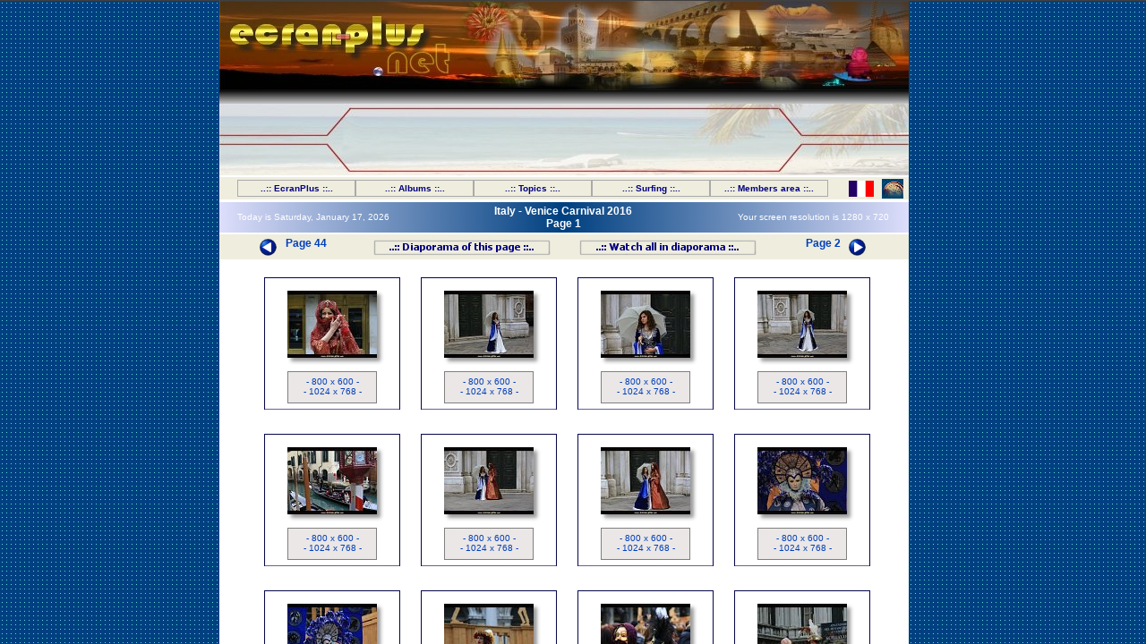

--- FILE ---
content_type: text/html; charset=UTF-8
request_url: https://www.ecran-plus.net/photo.php?cat=Italie_-_Carnaval_de_Venise_2016
body_size: 771
content:


<html>
<head>
    <META NAME="description" CONTENT="Photo nature paysage . Fond d'�cran en format 800x600 1024x768 1280x960 1600x1200 et 1800x1200 � t�l�charger gratuitement . Carnet de voyage">
    <META NAME="keywords" CONTENT="Photo, Photos, Fond ecran, Fonds ecrans, Fond �cran, Fonds �crans, Fond d'�cran, Fonds d'�crans, Fonds d'ecrans, Fonds d'�crans, Wallpaper, Wallpapers, Papier peint, Papiers peints, Nature, Paysage, Landscape, Voyage, Voyages">
    <meta name="copyright" content="Ecran Plus 2005">
    <meta http-equiv="Content-type" content="text/html;charset=iso-8859-1">
    <meta name="language" content="fr,en">
    <meta http-equiv="Content-Language" content="fr,en">
    <meta name="robots" content="index, follow">
    <meta name="revisit-after" content="30 days">
	<meta name="identifier-url" content="http://www.ecran-plus.net/">    <meta name="subject" content="Photo nature et paysage. Fonds d'�crans. Voyages">
    <meta name="expires" content="never">
    <meta name="publisher" content="EcranPlus">
    <meta name="location" content="France, FRANCE">
    <meta name="rating" content="general">
    <meta name="Date-Creation-ddmmyyyy" content="03032005">
    <META NAME="creation-date" CONTENT="Sat, 03 Mar, 2005 14:40:59 GMT">
    <META NAME="author" CONTENT="Ecran Plus">

<title>__| Ecran + Plus |__</title>
<SCRIPT language="javascript"> 
<!--
if (parent.frames.length!=0) 
parent.location.href=location.href 
// -->
</SCRIPT>

 
</head>

<frameset rows="1,*" border="0">
<frame scrolling="no" src="fr/haut.php" name="bandeau" marginheight="0" marginwidth="0">
<frame scrolling='yes' src='en/gocat.php?cat=Italie_-_Carnaval_de_Venise_2016&lg=en' name='reste' marginheight='0' marginwidth='0'></frameset>

</html>


--- FILE ---
content_type: text/html; charset=UTF-8
request_url: https://www.ecran-plus.net/fr/haut.php
body_size: 632
content:
<html>
<head>
    <META NAME="description" CONTENT="Photo nature paysage . Fond d'�cran en format 800x600 1024x768 1280x960 1600x1200 et 1800x1200 � t�l�charger gratuitement . Carnet de voyage">
    <META NAME="keywords" CONTENT="Photo, Photos, Fond ecran, Fonds ecrans, Fond �cran, Fonds �crans, Fond d'�cran, Fonds d'�crans, Fonds d'ecrans, Fonds d'�crans, Wallpaper, Wallpapers, Papier peint, Papiers peints, Nature, Paysage, Landscape, Voyage, Voyages">
    <meta name="copyright" content="Ecran Plus 2005">
    <meta http-equiv="Content-type" content="text/html;charset=iso-8859-1">
    <meta name="language" content="fr">
    <meta http-equiv="Content-Language" content="fr">
    <meta name="robots" content="index, follow">
    <meta name="revisit-after" content="15 days">
    <meta name="identifier-url" content="https://www.ecranplus.net/">
    <meta name="subject" content="Photo nature et paysage. Fonds d'�crans. Voyages">
    <meta name="expires" content="never">
    <meta name="publisher" content="EcranPlus">
    <meta name="location" content="France, FRANCE">
    <meta name="rating" content="general">
    <meta name="Date-Creation-ddmmyyyy" content="03032005">
    <META NAME="creation-date" CONTENT="Sat, 03 Mar, 2005 14:40:59 GMT">
    <META NAME="author" CONTENT="Ecran Plus">

<title>__| Ecran + Plus |__</title>

 
</head>
<body bgcolor="#404040">
<br><br>
<a href="fr/listephoto.php?lg=FR&sc=800">Voir la liste compl�te des photos.</a>

</body>

</html>


--- FILE ---
content_type: text/html; charset=UTF-8
request_url: https://www.ecran-plus.net/en/gocat.php?cat=Italie_-_Carnaval_de_Venise_2016&lg=en
body_size: 709
content:

<html>
<head>
<title>Ecran Plus : Photos and wallpapers</title>
    <META NAME="description" CONTENT="Photo nature landscape . Wallpapers 800x600 1024x768 1280x960 1600x1200 et 1800x1200 free to download">
    <META NAME="keywords" CONTENT="Photo, Photos, Wallpaper, Wallpapers, Nature, Landscape, Landscapes, Travel, 800x600, 1024x768, 1280x960, 1600x1200">
    <meta name="copyright" content="Ecran Plus 2005">
    <meta http-equiv="Content-type" content="text/html;charset=iso-8859-1">
    <meta name="language" content="en">
    <meta http-equiv="Content-Language" content="en">
    <meta name="robots" content="index, follow">
    <meta name="revisit-after" content="15 days">
    <meta name="identifier-url" content="https://www.ecran-plus.net/">
    <meta name="subject" content="Photo of nature and landscape. Wallpapers">
    <meta name="expires" content="never">
    <meta name="publisher" content="EcranPlus">
    <meta name="location" content="France, FRANCE">
    <meta name="rating" content="general">
    <meta name="Date-Creation-ddmmyyyy" content="03032005">
    <META NAME="creation-date" CONTENT="Sat, 03 Mar, 2005 14:40:59 GMT">
    <META NAME="author" CONTENT="Ecran Plus">
    <meta http-equiv="Page-Enter" content="blendTrans(Duration=1.0)">
	
	

<script language="JavaScript">
<!-- debut
function resolution() {
document.location="classe.php?sc="+screen.width+"&lg=FR&cat=Italie_-_Carnaval_de_Venise_2016&mx=49500&pg=1"; 
}
// fin -->
</script>
 
</head>
<body onLoad="resolution();">

<font face="verdana,sans-serif" size=2>
<center><br><br><br>Loading... Please Wait...
</body>

</html>


--- FILE ---
content_type: text/html; charset=ISO-8859-1
request_url: https://www.ecran-plus.net/en/classe.php?sc=1280&lg=FR&cat=Italie_-_Carnaval_de_Venise_2016&mx=49500&pg=1
body_size: 4975
content:



<HTML>
  <HEAD>
<title>Ecran Plus : Photos and wallpapers</title>
    <META NAME="description" CONTENT="Photo nature landscape . Wallpapers 800x600 1024x768 1280x960 1600x1200 et 1800x1200 free to download">
    <META NAME="keywords" CONTENT="Photo, Photos, Wallpaper, Wallpapers, Nature, Landscape, Landscapes, Travel, 800x600, 1024x768, 1280x960, 1600x1200">
    <meta name="copyright" content="Ecran Plus 2005">
    <meta http-equiv="Content-type" content="text/html;charset=iso-8859-1">
    <meta name="language" content="en">
    <meta http-equiv="Content-Language" content="en">
    <meta name="robots" content="index, follow">
    <meta name="revisit-after" content="15 days">
    <meta name="identifier-url" content="https://www.ecranplus.net/">
    <meta name="subject" content="Photo of nature and landscape. Wallpapers">
    <meta name="expires" content="never">
    <meta name="publisher" content="EcranPlus">
    <meta name="location" content="France, FRANCE">
    <meta name="rating" content="general">
    <meta name="Date-Creation-ddmmyyyy" content="03032005">
    <META NAME="creation-date" CONTENT="Sat, 03 Mar, 2005 14:40:59 GMT">
    <META NAME="author" CONTENT="Ecran Plus">
    <meta http-equiv="Page-Enter" content="blendTrans(Duration=1.0)">
   <style>
    <!--
    a:hover{color:#cc0000;}
     -->
    </style>
<STYLE TYPE="text/css">
    <!--
    .taille1 {font-size:10px;}
    .taille2 {font-size:12px;}
    -->
</style>

    <style>
    	<!--
    	A {
    	text-decoration: none;
    	}
    	-->
    </style>
<style>
<!--
BODY{
scrollbar-face-color:#488CC2;
scrollbar-arrow-color:#FFFF00;
scrollbar-track-color:#386488;
scrollbar-shadow-color:#004080;
scrollbar-highlight-color:#adbdf1;
scrollbar-3dlight-color:#ccddff;
scrollbar-darkshadow-Color:#0e208a;
}
-->
</style>
<script language="JavaScript">
    <!--
    // pour ouvrir la fenetre d'aide locale 
      function v800(url){
      window.open (url, 'screen', 'scrollbars=yes,menubars=no,toolbars=no,resizable=yes,status=no,top=0px,left=0px,width=793px,height=545px');
    }
    //-->
    </script>

<script language="JavaScript">
    <!--
    // pour ouvrir la fenetre d'aide locale 
      function v1024(url){
      window.open (url, 'screen', 'scrollbars=yes,menubars=no,toolbars=no,resizable=yes,status=no,top=0px,left=0px,width=1010px,height=710px');
    }
    //-->
    </script>

<script language="JavaScript">
    <!--
    // pour ouvrir la fenetre d'aide locale 
      function aide(){
      window.open ('aide.php', 'aide', 'scrollbars=yes,menubars=no,toolbars=no,resizable=yes,status=no,top=150px,left=0px,width=790px,height=375px');
    }
    //-->
    </script>
<script language="JavaScript1.2">
    var bookmarkurl="https://www.ecranplus.net"
    var bookmarktitle="Ecran+Plus, Photos and Wallpapers"
    function addbookmark(){
    if (document.all)
    window.external.AddFavorite(bookmarkurl,bookmarktitle)
    }
    </script>

<SCRIPT LANGUAGE="JavaScript">
i1 = new Image;
i1.src = "btdiapo_a.png";
i2 = new Image;
i2.src = "btprec_a.png";
i3 = new Image;
i3.src = "btsuiv_a.png";
</SCRIPT>

</HEAD>

<BODY BGCOLOR=#488CC2 background='fdb3.png' bgproperties='fixed' LINK='#0040bb' VLINK='#386488' alink='#cc0000' text='#004080'><script>
  (function(i,s,o,g,r,a,m){i['GoogleAnalyticsObject']=r;i[r]=i[r]||function(){
  (i[r].q=i[r].q||[]).push(arguments)},i[r].l=1*new Date();a=s.createElement(o),
  m=s.getElementsByTagName(o)[0];a.async=1;a.src=g;m.parentNode.insertBefore(a,m)
  })(window,document,'script','https://www.google-analytics.com/analytics.js','ga');

  ga('create', 'UA-79175725-1', 'auto');
  ga('send', 'pageview');

</script><script language=JavaScript>
    var message="Sorry, right-click is not allowed !";
    function click(e) {
    if(document.all) {
    if(event.button==2||event.button==3) {
    alert(message);
    return false;
    }
    }
    if(document.layers) {
    if(e.which==3) {
    alert(message);
    return false;
    }
    }
    }
    if(document.layers) {
    document.captureEvents(Event.MOUSEDOWN);
    }
    document.onmousedown=click;
    // -->
    </script>

<div style='position:absolute; top:0px; left:245;'><table width=770px height=1259px bgcolor='#ffffff'><tr><td>
 
<div style="position:absolute; top:0px; left:0px;">
<img src="../eplusba/Banniere2.jpg" border=0>
</div>
<div style="position:absolute; top:100px; left:0px;">
<img src="barrehaut.jpg" border=0>
</div>
<div style="position:absolute; top:115px; left:0px;">
<img src="bardage.jpg" border=0>
</div>
<div style="position:absolute; top:125px; left:151px;">

<script type="text/javascript"><!--
google_ad_client = "pub-0963276519369667";
google_ad_width = 468;
google_ad_height = 60;
google_ad_format = "468x60_as";
google_ad_type = "text_image";
google_ad_channel ="";
google_page_url = document.location;
google_color_border = ["336699","B4D0DC","FDEFD2","FF4500"];
google_color_bg = ["FFFFFF","ECF8FF","FDEFD2","FFEBCD"];
google_color_link = ["0000FF","0000CC","0000CC","DE7008"];
google_color_url = ["008000","008000","008000","E0AD12"];
google_color_text = ["000000","6F6F6F","000000","8B4513"];
//--></script>
<script type="text/javascript"
  src="http://pagead2.googlesyndication.com/pagead/show_ads.js">
</script>

</div>
</td></tr>
</table>
<div style="position:absolute; top:140px; left:0px; width:770px; z-index:100;">

<SCRIPT src="menu_array_2.js">
</SCRIPT>
<SCRIPT src="mmenu.js">
</SCRIPT>

</div>

<div style="position:absolute; top:199px; left:740px; z-index:110;">
<span title="Sitemap. Click here if you have problems with the animated menu">
<a href='plan.php?lg=FR&mx=49500&sc=1280'><img src="plan.gif" border="0">
</a>
</span>
</div>

<div style="position:absolute; top:201px; left:703px; z-index:110;">
<span title="Version française d'EcranPlus">
<a href='en_to_fr.php?lg=FR&mx=49500&sc=1280&goto=classe&cat=Italie_-_Carnaval_de_Venise_2016&pg=1'><img src="fr.png" border="0">
</a>
</span>
</div>


<div style="position:absolute; top:225px; left:0px;">
<table width=770px height=25px background="fdtitre.png">
<tr>
<td width='2%'></td>
<td align='left' width='25%'>
<font face="tahoma,verdana,sans-serif" size=1 color="#ffffff">
<div class="taille1">



Today is Saturday, January 17, 2026</div>
</td>

<td align=center width=46%>
<font face="tahoma,verdana,sans-serif" size=2 color="#ffffff">
<div class="taille2">
  <strong>Italy - Venice Carnival 2016<br>Page 1</div>
</td>
<td align=right width=25%>
<font face="tahoma,verdana,sans-serif" size=1 color="#ffffff">
<div class="taille1">
Your screen resolution is  
<script language="JavaScript">
EcranHaut = screen.height;
EcranLarg = screen.width;
Ecran = EcranLarg + " x " + EcranHaut;
document.write(Ecran);
</script>

</div>
</td>
<td></td>
</tr>
</table>
</div>

<div style="position:absolute; top:261px; left:0px;">
<table width=770px height=22px bgcolor="#efedde">
<tr>
<td align=center width=20% valign:middle>
<font face="tahoma,verdana,sans-serif" size=2 color="#ffffff">
<div class="taille2">
<span title="Previous Page">
<a href=classe.php?lg=FR&mx=49500&sc=1280&cat=Italie_-_Carnaval_de_Venise_2016&pg=44 onmouseOver=document.images['boutonprec'].src='btprec_a.png'; onmouseOut=document.images['boutonprec'].src='btprec_i.png';><img src=btprec_i.png name=boutonprec border=0 align=middle><strong> Page 44</a>
</span>
</div>
</td>
<td align=center width=30%>
<span title="Watch all pictures of this page as diaporama">
 <a href='pagediathem.php?lg=FR&mx=49500&sc=1280&pg=1&cat=Italie_-_Carnaval_de_Venise_2016&va=1&maxva=16' onmouseOver=document.images['boutondia'].src='btdiapo_a.png'; onmouseOut=document.images['boutondia'].src='btdiapo_i.png';><img src=btdiapo_i.png name=boutondia border=0></a></span>
</td>
<td align=center width=30%>
<span title='Watch all pictures of Italy_-_Venice_Carnival_2016 as diaporama (from this page on).'><a href='pagediathem.php?lg=FR&mx=49500&sc=1280&pg=1&cat=Italie_-_Carnaval_de_Venise_2016&va=1&maxva=9999' onmouseOver=document.images['boutondia2'].src='btdia_a.png'; onmouseOut=document.images['boutondia2'].src='btdia_i.png';><img src=btdia_i.png name=boutondia2 border=0></a></span>
</td>
<td align=center width=20% valign:middle>
<font face="tahoma,verdana,sans-serif" size=2 color="#ffffff">
<div class="taille2">
<span title="Next page">
<a href=classe.php?lg=FR&mx=49500&sc=1280&cat=Italie_-_Carnaval_de_Venise_2016&pg=2 onmouseOver=document.images['boutonsuiv'].src='btsuiv_a.png'; onmouseOut=document.images['boutonsuiv'].src='btsuiv_i.png';><strong> Page 2<img src=btsuiv_i.png name=boutonsuiv border=0 align=middle></a>
</span>
</div>
</td>
</tr>
</table>
</div>

 

<div style='position:absolute; top:309px; left:50px; width:152px'><table width=152px height=148px<tr><td align='center'><font face='verdana,sans-serif' size=1 color='#bbbbff'><div class='taille1'><a href='wp800.php?lg=FR&dossier=199&num=31969' target='_blank'> Carnaval de Venise</a></td></tr></table></div><div style='position:absolute; top:309px; left:50px; width:152px'><table width=152px height=148px background=FondCell.png><tr><td align='center'><font face='verdana,sans-serif' size=1 color='#ffffff'><div class='taille1'><br><a href=javascript:v1024('wp1024.php?lg=FR&dossier=199&num=31969')><img src=../vn199/31969.jpg border=0 title='31969  Carnaval de Venise

&copy EcranPlusClick on thumbnail to open the picture at most suitable size, according to your screen resolution'></a><p></div><br><a href=javascript:v800('wp800.php?lg=FR&dossier=199&num=31969')>- 800 x 600 -</a><br><a href=javascript:v1024('wp1024.php?lg=FR&dossier=199&num=31969')>- 1024 x 768 -</a><br><br></div></td></tr></table></div><div style='position:absolute; top:309px; left:225px; width:152px'><table width=152px height=148px<tr><td align='center'><font face='verdana,sans-serif' size=1 color='#bbbbff'><div class='taille1'><a href='wp800.php?lg=FR&dossier=199&num=31970' target='_blank'> Carnaval de Venise</a></td></tr></table></div><div style='position:absolute; top:309px; left:225px; width:152px'><table width=152px height=148px background=FondCell.png><tr><td align='center'><font face='verdana,sans-serif' size=1 color='#ffffff'><div class='taille1'><br><a href=javascript:v1024('wp1024.php?lg=FR&dossier=199&num=31970')><img src=../vn199/31970.jpg border=0 title='31970  Carnaval de Venise

&copy EcranPlusClick on thumbnail to open the picture at most suitable size, according to your screen resolution'></a><p></div><br><a href=javascript:v800('wp800.php?lg=FR&dossier=199&num=31970')>- 800 x 600 -</a><br><a href=javascript:v1024('wp1024.php?lg=FR&dossier=199&num=31970')>- 1024 x 768 -</a><br><br></div></td></tr></table></div><div style='position:absolute; top:309px; left:400px; width:152px'><table width=152px height=148px<tr><td align='center'><font face='verdana,sans-serif' size=1 color='#bbbbff'><div class='taille1'><a href='wp800.php?lg=FR&dossier=200&num=32026' target='_blank'> Carnaval de Venise</a></td></tr></table></div><div style='position:absolute; top:309px; left:400px; width:152px'><table width=152px height=148px background=FondCell.png><tr><td align='center'><font face='verdana,sans-serif' size=1 color='#ffffff'><div class='taille1'><br><a href=javascript:v1024('wp1024.php?lg=FR&dossier=200&num=32026')><img src=../vn200/32026.jpg border=0 title='32026  Carnaval de Venise

&copy EcranPlusClick on thumbnail to open the picture at most suitable size, according to your screen resolution'></a><p></div><br><a href=javascript:v800('wp800.php?lg=FR&dossier=200&num=32026')>- 800 x 600 -</a><br><a href=javascript:v1024('wp1024.php?lg=FR&dossier=200&num=32026')>- 1024 x 768 -</a><br><br></div></td></tr></table></div><div style='position:absolute; top:309px; left:575px; width:152px'><table width=152px height=148px<tr><td align='center'><font face='verdana,sans-serif' size=1 color='#bbbbff'><div class='taille1'><a href='wp800.php?lg=FR&dossier=200&num=32027' target='_blank'> Carnaval de Venise</a></td></tr></table></div><div style='position:absolute; top:309px; left:575px; width:152px'><table width=152px height=148px background=FondCell.png><tr><td align='center'><font face='verdana,sans-serif' size=1 color='#ffffff'><div class='taille1'><br><a href=javascript:v1024('wp1024.php?lg=FR&dossier=200&num=32027')><img src=../vn200/32027.jpg border=0 title='32027  Carnaval de Venise

&copy EcranPlusClick on thumbnail to open the picture at most suitable size, according to your screen resolution'></a><p></div><br><a href=javascript:v800('wp800.php?lg=FR&dossier=200&num=32027')>- 800 x 600 -</a><br><a href=javascript:v1024('wp1024.php?lg=FR&dossier=200&num=32027')>- 1024 x 768 -</a><br><br></div></td></tr></table></div><div style='position:absolute; top:484px; left:50px; width:152px'><table width=152px height=148px<tr><td align='center'><font face='verdana,sans-serif' size=1 color='#bbbbff'><div class='taille1'><a href='wp800.php?lg=FR&dossier=200&num=32028' target='_blank'> Gondole à Venise - Italie</a></td></tr></table></div><div style='position:absolute; top:484px; left:50px; width:152px'><table width=152px height=148px background=FondCell.png><tr><td align='center'><font face='verdana,sans-serif' size=1 color='#ffffff'><div class='taille1'><br><a href=javascript:v1024('wp1024.php?lg=FR&dossier=200&num=32028')><img src=../vn200/32028.jpg border=0 title='32028  Gondole à Venise - Italie

&copy EcranPlusClick on thumbnail to open the picture at most suitable size, according to your screen resolution'></a><p></div><br><a href=javascript:v800('wp800.php?lg=FR&dossier=200&num=32028')>- 800 x 600 -</a><br><a href=javascript:v1024('wp1024.php?lg=FR&dossier=200&num=32028')>- 1024 x 768 -</a><br><br></div></td></tr></table></div><div style='position:absolute; top:484px; left:225px; width:152px'><table width=152px height=148px<tr><td align='center'><font face='verdana,sans-serif' size=1 color='#bbbbff'><div class='taille1'><a href='wp800.php?lg=FR&dossier=200&num=32029' target='_blank'> Carnaval de Venise</a></td></tr></table></div><div style='position:absolute; top:484px; left:225px; width:152px'><table width=152px height=148px background=FondCell.png><tr><td align='center'><font face='verdana,sans-serif' size=1 color='#ffffff'><div class='taille1'><br><a href=javascript:v1024('wp1024.php?lg=FR&dossier=200&num=32029')><img src=../vn200/32029.jpg border=0 title='32029  Carnaval de Venise

&copy EcranPlusClick on thumbnail to open the picture at most suitable size, according to your screen resolution'></a><p></div><br><a href=javascript:v800('wp800.php?lg=FR&dossier=200&num=32029')>- 800 x 600 -</a><br><a href=javascript:v1024('wp1024.php?lg=FR&dossier=200&num=32029')>- 1024 x 768 -</a><br><br></div></td></tr></table></div><div style='position:absolute; top:484px; left:400px; width:152px'><table width=152px height=148px<tr><td align='center'><font face='verdana,sans-serif' size=1 color='#bbbbff'><div class='taille1'><a href='wp800.php?lg=FR&dossier=200&num=32030' target='_blank'> Carnaval de Venise</a></td></tr></table></div><div style='position:absolute; top:484px; left:400px; width:152px'><table width=152px height=148px background=FondCell.png><tr><td align='center'><font face='verdana,sans-serif' size=1 color='#ffffff'><div class='taille1'><br><a href=javascript:v1024('wp1024.php?lg=FR&dossier=200&num=32030')><img src=../vn200/32030.jpg border=0 title='32030  Carnaval de Venise

&copy EcranPlusClick on thumbnail to open the picture at most suitable size, according to your screen resolution'></a><p></div><br><a href=javascript:v800('wp800.php?lg=FR&dossier=200&num=32030')>- 800 x 600 -</a><br><a href=javascript:v1024('wp1024.php?lg=FR&dossier=200&num=32030')>- 1024 x 768 -</a><br><br></div></td></tr></table></div><div style='position:absolute; top:484px; left:575px; width:152px'><table width=152px height=148px<tr><td align='center'><font face='verdana,sans-serif' size=1 color='#bbbbff'><div class='taille1'><a href='wp800.php?lg=FR&dossier=200&num=32075' target='_blank'> Carnaval de Venise</a></td></tr></table></div><div style='position:absolute; top:484px; left:575px; width:152px'><table width=152px height=148px background=FondCell.png><tr><td align='center'><font face='verdana,sans-serif' size=1 color='#ffffff'><div class='taille1'><br><a href=javascript:v1024('wp1024.php?lg=FR&dossier=200&num=32075')><img src=../vn200/32075.jpg border=0 title='32075  Carnaval de Venise

&copy EcranPlusClick on thumbnail to open the picture at most suitable size, according to your screen resolution'></a><p></div><br><a href=javascript:v800('wp800.php?lg=FR&dossier=200&num=32075')>- 800 x 600 -</a><br><a href=javascript:v1024('wp1024.php?lg=FR&dossier=200&num=32075')>- 1024 x 768 -</a><br><br></div></td></tr></table></div><div style='position:absolute; top:659px; left:50px; width:152px'><table width=152px height=148px<tr><td align='center'><font face='verdana,sans-serif' size=1 color='#bbbbff'><div class='taille1'><a href='wp800.php?lg=FR&dossier=200&num=32116' target='_blank'> Carnaval de Venise</a></td></tr></table></div><div style='position:absolute; top:659px; left:50px; width:152px'><table width=152px height=148px background=FondCell.png><tr><td align='center'><font face='verdana,sans-serif' size=1 color='#ffffff'><div class='taille1'><br><a href=javascript:v1024('wp1024.php?lg=FR&dossier=200&num=32116')><img src=../vn200/32116.jpg border=0 title='32116  Carnaval de Venise

&copy EcranPlusClick on thumbnail to open the picture at most suitable size, according to your screen resolution'></a><p></div><br><a href=javascript:v800('wp800.php?lg=FR&dossier=200&num=32116')>- 800 x 600 -</a><br><a href=javascript:v1024('wp1024.php?lg=FR&dossier=200&num=32116')>- 1024 x 768 -</a><br><br></div></td></tr></table></div><div style='position:absolute; top:659px; left:225px; width:152px'><table width=152px height=148px<tr><td align='center'><font face='verdana,sans-serif' size=1 color='#bbbbff'><div class='taille1'><a href='wp800.php?lg=FR&dossier=200&num=32117' target='_blank'> Carnaval de Venise</a></td></tr></table></div><div style='position:absolute; top:659px; left:225px; width:152px'><table width=152px height=148px background=FondCell.png><tr><td align='center'><font face='verdana,sans-serif' size=1 color='#ffffff'><div class='taille1'><br><a href=javascript:v1024('wp1024.php?lg=FR&dossier=200&num=32117')><img src=../vn200/32117.jpg border=0 title='32117  Carnaval de Venise

&copy EcranPlusClick on thumbnail to open the picture at most suitable size, according to your screen resolution'></a><p></div><br><a href=javascript:v800('wp800.php?lg=FR&dossier=200&num=32117')>- 800 x 600 -</a><br><a href=javascript:v1024('wp1024.php?lg=FR&dossier=200&num=32117')>- 1024 x 768 -</a><br><br></div></td></tr></table></div><div style='position:absolute; top:659px; left:400px; width:152px'><table width=152px height=148px<tr><td align='center'><font face='verdana,sans-serif' size=1 color='#bbbbff'><div class='taille1'><a href='wp800.php?lg=FR&dossier=200&num=32118' target='_blank'> Carnaval de Venise</a></td></tr></table></div><div style='position:absolute; top:659px; left:400px; width:152px'><table width=152px height=148px background=FondCell.png><tr><td align='center'><font face='verdana,sans-serif' size=1 color='#ffffff'><div class='taille1'><br><a href=javascript:v1024('wp1024.php?lg=FR&dossier=200&num=32118')><img src=../vn200/32118.jpg border=0 title='32118  Carnaval de Venise

&copy EcranPlusClick on thumbnail to open the picture at most suitable size, according to your screen resolution'></a><p></div><br><a href=javascript:v800('wp800.php?lg=FR&dossier=200&num=32118')>- 800 x 600 -</a><br><a href=javascript:v1024('wp1024.php?lg=FR&dossier=200&num=32118')>- 1024 x 768 -</a><br><br></div></td></tr></table></div><div style='position:absolute; top:659px; left:575px; width:152px'><table width=152px height=148px<tr><td align='center'><font face='verdana,sans-serif' size=1 color='#bbbbff'><div class='taille1'><a href='wp800.php?lg=FR&dossier=200&num=32119' target='_blank'> Carnaval de Venise</a></td></tr></table></div><div style='position:absolute; top:659px; left:575px; width:152px'><table width=152px height=148px background=FondCell.png><tr><td align='center'><font face='verdana,sans-serif' size=1 color='#ffffff'><div class='taille1'><br><a href=javascript:v1024('wp1024.php?lg=FR&dossier=200&num=32119')><img src=../vn200/32119.jpg border=0 title='32119  Carnaval de Venise

&copy EcranPlusClick on thumbnail to open the picture at most suitable size, according to your screen resolution'></a><p></div><br><a href=javascript:v800('wp800.php?lg=FR&dossier=200&num=32119')>- 800 x 600 -</a><br><a href=javascript:v1024('wp1024.php?lg=FR&dossier=200&num=32119')>- 1024 x 768 -</a><br><br></div></td></tr></table></div><div style='position:absolute; top:834px; left:50px; width:152px'><table width=152px height=148px<tr><td align='center'><font face='verdana,sans-serif' size=1 color='#bbbbff'><div class='taille1'><a href='wp800.php?lg=FR&dossier=200&num=32120' target='_blank'> Carnaval de Venise</a></td></tr></table></div><div style='position:absolute; top:834px; left:50px; width:152px'><table width=152px height=148px background=FondCell.png><tr><td align='center'><font face='verdana,sans-serif' size=1 color='#ffffff'><div class='taille1'><br><a href=javascript:v1024('wp1024.php?lg=FR&dossier=200&num=32120')><img src=../vn200/32120.jpg border=0 title='32120  Carnaval de Venise

&copy EcranPlusClick on thumbnail to open the picture at most suitable size, according to your screen resolution'></a><p></div><br><a href=javascript:v800('wp800.php?lg=FR&dossier=200&num=32120')>- 800 x 600 -</a><br><a href=javascript:v1024('wp1024.php?lg=FR&dossier=200&num=32120')>- 1024 x 768 -</a><br><br></div></td></tr></table></div><div style='position:absolute; top:834px; left:225px; width:152px'><table width=152px height=148px<tr><td align='center'><font face='verdana,sans-serif' size=1 color='#bbbbff'><div class='taille1'><a href='wp800.php?lg=FR&dossier=201&num=32161' target='_blank'> Carnaval de Venise</a></td></tr></table></div><div style='position:absolute; top:834px; left:225px; width:152px'><table width=152px height=148px background=FondCell.png><tr><td align='center'><font face='verdana,sans-serif' size=1 color='#ffffff'><div class='taille1'><br><a href=javascript:v1024('wp1024.php?lg=FR&dossier=201&num=32161')><img src=../vn201/32161.jpg border=0 title='32161  Carnaval de Venise

&copy EcranPlusClick on thumbnail to open the picture at most suitable size, according to your screen resolution'></a><p></div><br><a href=javascript:v800('wp800.php?lg=FR&dossier=201&num=32161')>- 800 x 600 -</a><br><a href=javascript:v1024('wp1024.php?lg=FR&dossier=201&num=32161')>- 1024 x 768 -</a><br><br></div></td></tr></table></div><div style='position:absolute; top:834px; left:400px; width:152px'><table width=152px height=148px<tr><td align='center'><font face='verdana,sans-serif' size=1 color='#bbbbff'><div class='taille1'><a href='wp800.php?lg=FR&dossier=201&num=32162' target='_blank'> Carnaval de Venise</a></td></tr></table></div><div style='position:absolute; top:834px; left:400px; width:152px'><table width=152px height=148px background=FondCell.png><tr><td align='center'><font face='verdana,sans-serif' size=1 color='#ffffff'><div class='taille1'><br><a href=javascript:v1024('wp1024.php?lg=FR&dossier=201&num=32162')><img src=../vn201/32162.jpg border=0 title='32162  Carnaval de Venise

&copy EcranPlusClick on thumbnail to open the picture at most suitable size, according to your screen resolution'></a><p></div><br><a href=javascript:v800('wp800.php?lg=FR&dossier=201&num=32162')>- 800 x 600 -</a><br><a href=javascript:v1024('wp1024.php?lg=FR&dossier=201&num=32162')>- 1024 x 768 -</a><br><br></div></td></tr></table></div><div style='position:absolute; top:834px; left:575px; width:152px'><table width=152px height=148px<tr><td align='center'><font face='verdana,sans-serif' size=1 color='#bbbbff'><div class='taille1'><a href='wp800.php?lg=FR&dossier=201&num=32163' target='_blank'> Carnaval de Venise</a></td></tr></table></div><div style='position:absolute; top:834px; left:575px; width:152px'><table width=152px height=148px background=FondCell.png><tr><td align='center'><font face='verdana,sans-serif' size=1 color='#ffffff'><div class='taille1'><br><a href=javascript:v1024('wp1024.php?lg=FR&dossier=201&num=32163')><img src=../vn201/32163.jpg border=0 title='32163  Carnaval de Venise

&copy EcranPlusClick on thumbnail to open the picture at most suitable size, according to your screen resolution'></a><p></div><br><a href=javascript:v800('wp800.php?lg=FR&dossier=201&num=32163')>- 800 x 600 -</a><br><a href=javascript:v1024('wp1024.php?lg=FR&dossier=201&num=32163')>- 1024 x 768 -</a><br><br></div></td></tr></table></div>


<div style="position:absolute; top:1009px; left:0px;">
<table width=770px height=64px bgcolor="#efedde">
<tr>
<td align=center width=150px valign:middle>
<font face="tahoma,verdana,sans-serif" size=2 color="#ffffff">
<div class="taille2">
<span title="Previous page">
<a href=classe.php?lg=FR&mx=49500&sc=1280&cat=Italie_-_Carnaval_de_Venise_2016&pg=44 onmouseOver=document.images['boutonprec2'].src='btprec_a.png'; onmouseOut=document.images['boutonprec2'].src='btprec_i.png';><img src=btprec_i.png name=boutonprec2 border=0 align=middle><strong> Page 44</a>
</span>
</div>
</td>
<td align=center width=470px>

<table><tr><td>
<iframe align=center src=../affbanbas.php width=468 height=60 marginwidth=0 marginheight=0 frameborder=no scrolling=no></iframe>
</td></tr></table>

</td>
<td align=center valign:middle>
<font face="tahoma,verdana,sans-serif" size=2 color="#ffffff">
<div class="taille2">
<span title="Next page">
<a href=classe.php?lg=FR&mx=49500&sc=1280&cat=Italie_-_Carnaval_de_Venise_2016&pg=2 onmouseOver=document.images['boutonsuiv2'].src='btsuiv_a.png'; onmouseOut=document.images['boutonsuiv2'].src='btsuiv_i.png';><strong> Page 2<img src=btsuiv_i.png name=boutonsuiv2 border=0 align=middle></a>
</span>
</div>
</td>
</tr>
</table>
</div>

<div style="position:absolute; top:1085px; left:60px;">
<table width=650px>
  <tr>
  <td align="center"><font face="tahoma,verdana,sans-serif" size=1 color="#004080">
  <div class="taille1">
  To open a picture at large size, click on thumbnail, or click on one of the links under each thumbnail, according to picture size you want.<br>
  If you need help to set a picture as wallpaper, choose "help" in the animated menu.
  </div>
  </td></tr>
</table>
</div>

<div style="position:absolute; top:1144px; left:0px;">
<table width=770px height=80px background="fdtitre.png">

  <tr>
  <td align="center" width=305px><font face="tahoma,verdana,sans-serif" size=1 color="#ffffff">
  <div class="taille1">
<!--
<a href="http://www.xiti.com/xiti.asp?s=162156" TARGET="_blank">
<script language="JavaScript1.1">
<!--
hsh = new Date();
hsd = document;
hsr = hsd.referrer.replace(/[<>]/g, '');
hsi = '<img width="39" height="25" border=0 ';
hsi += 'src="http://logv25.xiti.com/hit.xiti?s=162156';
hsi += '&p=';
hsi += '&hl=' + hsh.getHours() + 'x' + hsh.getMinutes() + 'x' + hsh.getSeconds();
if(parseFloat(navigator.appVersion)>=4)
{Xiti_s=screen;hsi += '&r=' + Xiti_s.width + 'x' + Xiti_s.height + 'x' + Xiti_s.pixelDepth + 'x' + Xiti_s.colorDepth;}
hsd.writeln(hsi + '&ref=' + hsr.replace(/&/g, '$') + '" title="Mesurez votre audience"><\!--');
//- ->
</script>
<noscript>
Mesure d'audience ROI frequentation par <img width="39" height="25" border="0" src="http://logv25.xiti.com/hit.xiti?s=162156&p=&" title="Mesurez votre audience">
</noscript><!--//- -></a>
-->

  </div>
  </td>
  <td align="center" rowspan=2 width=160px><font face="tahoma,verdana,sans-serif" size=1 color="#ffffff">
  <div class="taille1">
  <strong>
  <a href='http://www.renderosity.com/?ReferMember=8859' target='_blank'><img src='../eplusba/render.jpg' border=0 title='Visit Renderosity'></a>
  </div>
  </td>
  <td align="center"><font face="tahoma,verdana,sans-serif" size=1 color="#ffffff">
  <div class="taille1">
35595865 visitors,  

244498471 pages viewed.<p>
<!--
<A HREF=http://www.hit-parade.com/hp.asp?site=a438737 TARGET=_blank><IMG SRC=http://loga.hit-parade.com/logohp1.gif?site=a438737 TITLE="Hit-Parade" WIDTH=77 HEIGHT=15 BORDER=0></A>
-->
  </div>
  </td>
  </tr>

  <tr>
  <td align="right"><font face="tahoma,verdana,sans-serif" size=1 color="#ffffff">
  <div class="taille1">
  Ecran+Plus is a member of Renderosity Webring
  </div>
  </td>
  <td align="left"><font face="tahoma,verdana,sans-serif" size=1 color="#ffffff">
  <div class="taille1">
  World leader in art community on the web.
  </div>
  </td>
  </tr>

</table>
</div>

<div style="position:absolute; top:1229px; left:0px; width:770px;">
<table width=770px bgcolor=#004080 height=20px>
<tr>
<td align=center>
<font face="tahoma,verdana,sans-serif" size=1 color="#eeeeee">
<div class="taille1">
<strong>
&copy Ecran+Plus 2006 -
2026</strong>
- Reproduction forbidden - All rights reserved - All photos are Copyrighted and remain exclusive property of their authors.
</div>
</td>
</tr>
</table>
<table width=770px bgcolor=#d4d4d4 height=18px>
<tr>
<td align=center>
<font face="tahoma,verdana,sans-serif" size=1 color="#004080">
<div class="taille1">
Site optimized for Internet Explorer 5.5 or higher, minimum screen resolution 800x600. You must accept cookies. You'll need <a href="https://java.com/en/download/" target="_blank">JavaScript</a>.
</div>
</td>
</tr>
</table>
</div>


</td>
</tr>
</table>


</div>


</BODY>

</HTML>


--- FILE ---
content_type: text/html; charset=UTF-8
request_url: https://www.ecran-plus.net/affbanbas.php
body_size: 1945
content:
<html>
<head>
    <meta name="robots" content="noindex, nofollow">

<SCRIPT LANGUAGE="JavaScript">

function disp(txt) {document.write(txt);}
// ne pas changer le nom de l'objet 'banniere'
var banniere=new CreerBan('Faites vos courses en voyageant sur Ecran Plus... Cliquez sur les bannieres...',1,468,60);
// CreerBan(Texte des banni�res, �paisseur du contour, largeur pixels, hauteur pixels)

// D�finition des banni�res Add(url de l'image, adresse associ�e � l'image, target, delai en secondes)
// target est une chaine de caract�res qui est soit :
// 1- le nom de la frame qui va recevoir le site de la banni�re
// 2- "_blank" pour ouvrir une nouvelle fen�tre
// 3- "_self" pour remplacer la banni�re par son site
// 4- "_top" pour supprimer toutes les frames et afficher le site en pleine page
// 127 et 503
// Index
CreerBan("Faites vos courses en voyageant sur Ecran Plus... Cliquez sur les bannieres.",1,468,60);

var basetitre = "Faites vos courses en voyageant sur Ecran Plus... Cliquez sur les bannieres." ;
banniere.Add("https://www.ecran-plus.net/eplusba/booking_com468x60.gif","https://www.booking.com/index.html?aid=314591","_blank",15,"(O) Booking.com - ");
banniere.Add("https://impfr.tradedoubler.com/imp/img/16467428/1038545","https://clk.tradedoubler.com/click?p=51020&a=1038545&g=16467428","_blank",10,"(T) Edreams - ");
banniere.Add("https://banniere.reussissonsensemble.fr/view.asp?ref=366251&site=4469&b=88","https://clic.reussissonsensemble.fr/click.asp?ref=366251&site=4469&type=b88&bnb=88","_blank",10,"(C) PhotoWeb - ");
banniere.Add("https://www.ecran-plus.net/eplusba/booking_com468x60.gif","https://www.booking.com/index.html?aid=314591","_blank",15,"(O) Booking.com - ");
banniere.Add("https://action.metaffiliation.com/trk.php?maff=P344B4402C119","https://action.metaffiliation.com/trk.php?mclic=P344B4402C119","_blank",10,"(N) Info Presse - ");
banniere.Add("https://banniere.reussissonsensemble.fr/view.asp?ref=366251&site=8416&b=16","https://clic.reussissonsensemble.fr/click.asp?ref=366251&site=8416&type=b16&bnb=16","_blank",10,"(C) Mer Evasion - ");
banniere.Add("https://action.metaffiliation.com/trk.php?maff=P431FD4402C1118","https://action.metaffiliation.com/trk.php?mclic=P431FD4402C1118","_blank",10,"(N) Micro Application - ");
banniere.Add("https://vht.tradedoubler.com/file/19240/generic_banners_march2016/DLP_FR_Generic_offer/GIF/wdis2285_generique_fr_468x60.gif","https://clk.tradedoubler.com/click?p=19240&a=1038545&g=23349016","_blank",10,"(T) DisneyLand Paris - ");
banniere.Add("https://banniere.reussissonsensemble.fr/view.asp?ref=366251&site=12482&b=90","https://clic.reussissonsensemble.fr/click.asp?ref=366251&site=12482&type=b90&bnb=90","_blank",10,"(C) Corel - ");
banniere.Add("https://www.ecran-plus.net/img/campagne_abandon_norme.png","http://www.30millionsdamis.fr/la-fondation/nos-campagnes/ilabesoindevous/video/index.php","_blank",10,"(O) Lui ne vous abandonnera jamais - ");
banniere.Add("https://action.metaffiliation.com/trk.php?maff=P3CB04402C2495","https://action.metaffiliation.com/trk.php?mclic=P3CB04402C2495","_blank",10,"(N) Micromania - ");
banniere.Add("https://www.ecran-plus.net/img/Pixloc.png","https://www.pixloc.fr/","_blank",10,"(O) PixLoc - ");
banniere.Add("https://banniere.reussissonsensemble.fr/view.asp?ref=366251&site=13413&b=4","https://clic.reussissonsensemble.fr/click.asp?ref=366251&site=13413&type=b4&bnb=4","_blank",10,"(C) Auchan Voyage - ");
banniere.Add("https://impfr.tradedoubler.com/imp?type(img)g(21750508)a(1038545)","https://clk.tradedoubler.com/click?p=246022&a=1038545&g=21750508","_blank",10,"(T) Park Inn - ");


// banniere.Add("http://www.cibleclick.com/cibles/banniere/symp.cfm?site_id=774782954&friend_id=556431228&banniere_id=6207","http://www.cibleclick.com/cibles/clicks/symp.cfm?site_id=774782954&friend_id=556431228&banniere_id=6207","_blank",10);


function CreerBan(alt,border,width, height) {
this.nb=0;
this.no=0;
this.alt=alt;
this.border=0;
this.width=468;
this.height=60;

this.Add=AddBan;
this.Init=InitBan;
}
function AddBan(img,href,target,delai,titre) {
var ban=new Object;
ban.img=img;
ban.href=href;
ban.target=target;
ban.delai=delai;
ban.titre=titre + basetitre ;
this[this.nb]=ban;
this.nb++;
}
function InitBan() {
var aff="";
if (document.images) { for(var i=0;i<this.nb;i++){var gif=new preload(this[i].img)}}
disp(aff+"<div style='position:absolute; top:0px; left:0px;'><A href='javascript:tjsgo()'><IMG name='tjsimg' src='"+this[0].img+"' alt='"+this[0].titre+"' border='"+this.border+"' width='"+this.width+"' heigh='"+this.height+"'></A></div>");
setTimeout("rotation()",this[0].delai*1000);
}

function rotation() {
banniere.no++; var no=banniere.no; if (no>=banniere.nb) {banniere.no=0; no=0}
document.images["tjsimg"].src=banniere[no].img;
document.images["tjsimg"].alt=banniere[no].titre;
setTimeout("rotation()",banniere[no].delai*1000);
}

function tjsgo() {
with(banniere[banniere.no]) {
if(target=="_blank"){window.open(href)} else {
if(target=="_top"){parent.window.location=href} else {
if(target=="_self"){window.location=href} else {
parent.frames[target].window.location=href}
}
}
}
}
function preload() {
this.length = preload.arguments.length;
for (var i = 0; i < this.length; i++) {
this[i+1] = new Image();
this[i+1].src = preload.arguments[i];
}
}
</SCRIPT>


</head>
<body bgcolor="#ffffff" topmargin=0 leftmargin=0>
<SCRIPT language="JavaScript">banniere.Init();</SCRIPT>
</body>
</html>


--- FILE ---
content_type: application/javascript
request_url: https://www.ecran-plus.net/en/menu_array_2.js
body_size: 11240
content:
menunum=0;menus=new Array();_d=document;function addmenu(){menunum++;menus[menunum]=menu;}function dumpmenus(){mt="<script>";for(a=1;a<menus.length;a++){mt+=" menu"+a+"=menus["+a+"];"}mt+="<\/script>";_d.write(mt)}
timegap=1200
followspeed=5
followrate=50
suboffset_top=5
suboffset_left=10
XPMainStyle=[
"000080", //000000 TEXTE
"efedde", //EFEDDE FOND
"ffffff", //000000 TEXT ONMOUSE
"0dacdc", //C1D2EE FOND ONMOUSE
"ff0000", //8A867A BORDURE
"10",     //12 TAILLE TEXTE
"normal",  // "normal" 
"bold",  // "normal"
"Tahoma,Arial,Verdana,Helvetica",
3,
,
0,
,
,
,
,
,
,
,
,
]

XPMenuStyle=[
"000080",
"transparent",
"ffffff",
"0dacdc",
"8A867A",
"9",
"normal",
"bold",
"Tahoma,Arial,Verdana,Helvetica",
2,
"../eplusba/mnfl.png",
0,
,
,
,
,
,
,
,
,
]

addmenu(menu=[
"XPMain",
60,
20,
130, // Largeur cases
0,
,
XPMainStyle,
1,
"center", //vide
,
0,
1,
0,
, // voir
3,
0, // 0
0, // 0
,
"winxp_back2.gif",
0,
,
,"..:: EcranPlus ::..","show-menu=Menu1","# onbordercolor=0000ff;offbordercolor=aaaaaa;","..:: EcranPlus : The website ::..",0
,"..:: Albums ::..","show-menu=Menu2","# offbackcolor=efedde;onbordercolor=0000ff;offbordercolor=aaaaaa;","..:: EcranPlus : Photographs classified by geographical origin ::..",0
,"..:: Topics ::..","show-menu=Menu3","# offbackcolor=efedde;onbordercolor=0000ff;offbordercolor=aaaaaa;","..:: EcranPlus : Photographs classified by topic ::..",0
,"..:: Surfing ::..","show-menu=Menu4","# offbackcolor=efedde;onbordercolor=0000ff;offbordercolor=aaaaaa;","..:: EcranPlus : Browsing the website ::..",0
,"..:: Members area ::..","show-menu=Menu5","# offbackcolor=efedde;onbordercolor=0000ff;offbordercolor=aaaaaa;","..:: EcranPlus : Members area (or how to become a member) ::..",0
])

addmenu(menu=[
"Menu1",
,
,
220,
1,
,
XPMenuStyle,
0,
,
"pixelate(duration=0.4);Shadow(color=aaaaaa,Direction=115,Strength=4)",
0,
0,
0,
,
,
0,
0,
,
"winxp_back.gif",
0,
"margin=2;",
,"<img src=home.gif border=0 width=19px height=14px> Home","page0.php offbackcolor=efeded;onbordercolor=316AC5;offbordercolor=aaaaaa;",,"EcranPlus - Back to the homepage.",0
,"<img src=note.gif border=0 width=19px height=16px> News","news.php offbackcolor=efeded;onbordercolor=316AC5;offbordercolor=aaaaaa;",,"Filed news.",0
,"<img src=note.gif border=0 width=19px height=16px> Terms of use","conditions.php offbackcolor=efeded;onbordercolor=316AC5;offbordercolor=aaaaaa;",,"What is EcranPlus - Terms of use.",0
,"<img src=contact.gif border=0 width=19px height=16px> Credits - Contact - Contribute","show-menu=MenuCrecon","# offbackcolor=efeded;onbordercolor=316AC5;offbordercolor=aaaaaa;","Credits & Thanks - Contact us or send us a picture.",0
//,"<img src=xpusers.gif border=0> Partnerships and Webmasters","show-menu=MenuPartWeb","# offbackcolor=efeded;onbordercolor=316AC5;offbordercolor=aaaaaa;","Parterships and Webmasters.",0
,"<img src=xppreview.gif border=0> Useful links","show-menu=MenuLiens","# offbackcolor=efeded;onbordercolor=316AC5;offbordercolor=aaaaaa;","Useful links.",0
,"<img src=favori.gif border=0 width=19px height=14px> Add to favourites","javascript:addbookmark() offbackcolor=efeded;onbordercolor=316AC5;offbordercolor=aaaaaa;",,"Add www.ecranplus.net to your favourites (Internet Explorer only)",0
,"<img src=xpusers.gif border=0> Invite a friend","ami.php offbackcolor=efeded;onbordercolor=316AC5;offbordercolor=aaaaaa;",,"Invite a friend to visit EcranPlus.",0
,"<img src=xpquestion.gif border=0> Help","javascript:aide() offbackcolor=efeded;onbordercolor=316AC5;offbordercolor=aaaaaa;",,"Help page.",0
,"<img src=xpquestion.gif border=0> F.A.Q.","faq.php offbackcolor=efeded;onbordercolor=316AC5;offbordercolor=aaaaaa;",,"Frequently Asked Questions.",0
])


addmenu(menu=[
"Menu2",
,
,
230,
1,
,
XPMenuStyle,
0,
,
"pixelate(duration=0.4);Shadow(color=aaaaaa,Direction=115,Strength=4)",
0,
0,
0,
,
,
0,
0,
,
"winxp_back.gif",
0,
"margin=2;",
,"<img src=search.gif border=0> Western and Southern Europe","show-menu=MenuEurope","# offbackcolor=efeded;onbordercolor=316AC5;offbordercolor=aaaaaa","Photos from Western and Southern Europe.",0
,"<img src=search.gif border=0> Northern, Central and Eastern Europe","show-menu=MenuEuroEst","# offbackcolor=efeded;onbordercolor=316AC5;offbordercolor=aaaaaa","Photos from Northern, Central and Eastern Europe.",0
,"<img src=search.gif border=0> America","show-menu=MenuAmerique","# offbackcolor=efeded;onbordercolor=316AC5;offbordercolor=aaaaaa;","Photos from America.",0
,"<img src=search.gif border=0> Africa","show-menu=MenuAfrique","# offbackcolor=efeded;onbordercolor=316AC5;offbordercolor=aaaaaa;","Photos from Africa.",0
,"<img src=search.gif border=0> Asia","show-menu=MenuAsie","# offbackcolor=efeded;onbordercolor=316AC5;offbordercolor=aaaaaa;","Photos from Asia.",0
,"<img src=search.gif border=0> Oceania","show-menu=MenuOceanie","# offbackcolor=efeded;onbordercolor=316AC5;offbordercolor=aaaaaa;","Photos from Oceania.",0
])




addmenu(menu=[
"Menu3",
,
,
250,
1,
,
XPMenuStyle,
0,
,
"pixelate(duration=0.4);Shadow(color=aaaaaa,Direction=115,Strength=4)",
0,
0,
0,
,
,
0,
0,
,
"winxp_back.gif",
0,
"margin=2;",
,"<img src=search.gif border=0> Landscapes","show-menu=MenuPaysage","# offbackcolor=efeded;onbordercolor=316AC5;offbordercolor=aaaaaa;","Photos of landscapes.",0
,"<img src=search.gif border=0> Monuments Cities and Buildings","show-menu=MenuVille","# offbackcolor=efeded;onbordercolor=316AC5;offbordercolor=aaaaaa;","Photos of Monuments Cities and buildings.",0
,"<img src=search.gif border=0> Wildlife - Flora - People","show-menu=MenuFaune","# offbackcolor=efeded;onbordercolor=316AC5;offbordercolor=aaaaaa;","Photos of wildlife, flora, or people.",0
,"<img src=img.gif border=0> UNESCO World Heritage","classe.php?cat=Patrimoine_mondial_de_l`UNESCO&pg=1 offbackcolor=efeded;onbordercolor=316AC5;offbordercolor=aaaaaa;",,"UNESCO World Heritage.",0
,"<img src=img.gif border=0> Most beautiful villages of France","classe.php?cat=Plus_beaux_villages_de_France&pg=1 offbackcolor=efeded;onbordercolor=316AC5;offbordercolor=aaaaaa;",,"Most beautiful villages of France.",0
,"<img src=img.gif border=0> Most beautiful villages of the world","classe.php?cat=Plus_beaux_villages_du_Monde&pg=1 offbackcolor=efeded;onbordercolor=316AC5;offbordercolor=aaaaaa;",,"Most beautiful villages of the world.",0
,"<img src=img.gif border=0> Great Natural Parks","classe.php?cat=Grands_Parcs_Naturels&pg=1 offbackcolor=efeded;onbordercolor=316AC5;offbordercolor=aaaaaa;",,"Great Natural Parks in Any Country.",0
,"<img src=img.gif border=0> Aerial Views","classe.php?cat=Vues_Aeriennes&pg=1 offbackcolor=efeded;onbordercolor=316AC5;offbordercolor=aaaaaa;",,"Aerial Views.",0
,"<img src=img.gif border=0> Miscellaneous","classe.php?cat=Divers&pg=1 offbackcolor=efeded;onbordercolor=316AC5;offbordercolor=aaaaaa;",,"Miscellaneous photos.",0
,"<img src=img.gif border=0> Virtual pictures","show-menu=MenuVirtuel","# offbackcolor=efeded;onbordercolor=316AC5;offbordercolor=aaaaaa;","Virtual pictures.",0
])

addmenu(menu=[
"MenuPaysage",
,
,
200,
1,
,
XPMenuStyle,
0,
,
"pixelate(duration=0.4);Shadow(color=aaaaaa,Direction=115,Strength=4)",
0,
0,
0,
,
,
0,
0,
,
"winxp_back.gif",
0,
"margin=2;",
,"<img src=img.gif border=0> Beaches","classe.php?cat=Plages&pg=1 offbackcolor=efeded;onbordercolor=316AC5;offbordercolor=aaaaaa;",,"Photos of beaches.",0
,"<img src=img.gif border=0> Coasts and Cliffs","classe.php?cat=Plages_et_Cotes&pg=1 offbackcolor=efeded;onbordercolor=316AC5;offbordercolor=aaaaaa;",,"Photos of coasts and cliffs.",0
,"<img src=img.gif border=0> Sunsets","classe.php?cat=Couchers_de_Soleil&pg=1 offbackcolor=efeded;onbordercolor=316AC5;offbordercolor=aaaaaa;",,"Photos of sunsets.",0
,"<img src=img.gif border=0> Lakes and Rivers","classe.php?cat=Lacs_et_Rivieres&pg=1 offbackcolor=efeded;onbordercolor=316AC5;offbordercolor=aaaaaa;",,"Photos of lakes and rivers.",0
,"<img src=img.gif border=0> Mountains","classe.php?cat=Montagnes&pg=1 offbackcolor=efeded;onbordercolor=316AC5;offbordercolor=aaaaaa;",,"Photos of mountains.",0
,"<img src=img.gif border=0> Canyons - Gorges - Valleys","classe.php?cat=Canyons_-_Gorges_-_Vallees&pg=1 offbackcolor=efeded;onbordercolor=316AC5;offbordercolor=aaaaaa;",,"Photos of canyons, gorges and valleys.",0
,"<img src=img.gif border=0> Fields and Forests","classe.php?cat=Champs_et_Forets&pg=1 offbackcolor=efeded;onbordercolor=316AC5;offbordercolor=aaaaaa;",,"Photos of fields and forests.",0
,"<img src=img.gif border=0> Bush and Savannas","classe.php?cat=Bush_et_Savanes&pg=1 offbackcolor=efeded;onbordercolor=316AC5;offbordercolor=aaaaaa;",,"Photos of bush and savannas.",0
,"<img src=img.gif border=0> Deserts","classe.php?cat=Deserts&pg=1 offbackcolor=efeded;onbordercolor=316AC5;offbordercolor=aaaaaa;",,"Photos of deserts.",0
,"<img src=img.gif border=0> Sea and sky","classe.php?cat=Mer_et_Ciel&pg=1 offbackcolor=efeded;onbordercolor=316AC5;offbordercolor=aaaaaa;",,"Photos of sea or sky.",0
,"<img src=img.gif border=0> Volcanos, Storms and Fireworks","classe.php?cat=Volcans_-_Orages_-_Pyrotechnie&pg=1 offbackcolor=efeded;onbordercolor=316AC5;offbordercolor=aaaaaa;",,"Photos of volcanos, thunders or fireworks.",0
,"<img src=img.gif border=0> Landscapes","classe.php?cat=Paysages&pg=1 offbackcolor=efeded;onbordercolor=316AC5;offbordercolor=aaaaaa;",,"Other photos of landscapes.",0
])

addmenu(menu=[
"MenuVille",
,
,
230,
1,
,
XPMenuStyle,
0,
,
"pixelate(duration=0.4);Shadow(color=aaaaaa,Direction=115,Strength=4)",
0,
0,
0,
,
,
0,
0,
,
"winxp_back.gif",
0,
"margin=2;",
,"<img src=img.gif border=0> Traditional Cities","classe.php?cat=Villes_traditionnelles&pg=1 offbackcolor=efeded;onbordercolor=316AC5;offbordercolor=aaaaaa;",,"Photos of traditional cities.",0
,"<img src=img.gif border=0> Modern Cities","classe.php?cat=Villes_modernes&pg=1 offbackcolor=efeded;onbordercolor=316AC5;offbordercolor=aaaaaa;",,"Photos of modern cities.",0
,"<img src=img.gif border=0> Villages","classe.php?cat=Villages&pg=1 offbackcolor=efeded;onbordercolor=316AC5;offbordercolor=aaaaaa;",,"Photos of Villages.",0
,"<img src=img.gif border=0> Ports","classe.php?cat=Ports&pg=1 offbackcolor=efeded;onbordercolor=316AC5;offbordercolor=aaaaaa;",,"Photos of Ports.",0
,"<img src=img.gif border=0> Bridges, Roads and Industries","classe.php?cat=Ponts_-_Routes_-_Industries&pg=1 offbackcolor=efeded;onbordercolor=316AC5;offbordercolor=aaaaaa;",,"Photos of bridges, roads and industries.",0
,"<img src=img.gif border=0> Gates, Towers, Lighthouses and Mills","classe.php?cat=Portes_-_Tours_-_Phares_-_Moulins&pg=1 offbackcolor=efeded;onbordercolor=316AC5;offbordercolor=aaaaaa;",,"Photos of city gates, towers, lighthouses and mills.",0
,"<img src=img.gif border=0> Buildings Architecture","classe.php?cat=Constructions_et_Architecture&pg=1 offbackcolor=efeded;onbordercolor=316AC5;offbordercolor=aaaaaa;",,"Photos of buildings and architecture.",0
,"<img src=img.gif border=0> Castles and Palaces","classe.php?cat=Chateaux_et_Palais&pg=1 offbackcolor=efeded;onbordercolor=316AC5;offbordercolor=aaaaaa;",,"Photos of Castles or Palaces.",0
,"<img src=img.gif border=0> Churches ans Abbeys","classe.php?cat=Eglises_et_Abbayes&pg=1 offbackcolor=efeded;onbordercolor=316AC5;offbordercolor=aaaaaa;",,"Photos of Churches or Abbeys.",0
,"<img src=img.gif border=0> Temples and Caves","classe.php?cat=Temples_et_Grottes&pg=1 offbackcolor=efeded;onbordercolor=316AC5;offbordercolor=aaaaaa;",,"Photos of temples and caves.",0
,"<img src=img.gif border=0> Other Monuments","classe.php?cat=Autres_Monuments&pg=1 offbackcolor=efeded;onbordercolor=316AC5;offbordercolor=aaaaaa;",,"Photos of monuments.",0
,"<img src=img.gif border=0> Transportation, space or aeronautics","classe.php?cat=Transport_-_Espace_-_Aeronautique&pg=1 offbackcolor=efeded;onbordercolor=316AC5;offbordercolor=aaaaaa;",,"Photos of transportation means, space or aeronautics.",0
,"<img src=img.gif border=0> Sites","classe.php?cat=Sites&pg=1 offbackcolor=efeded;onbordercolor=316AC5;offbordercolor=aaaaaa;",,"Photos of remarkable sites.",0
])

addmenu(menu=[
"MenuFaune",
,
,
220,
1,
,
XPMenuStyle,
0,
,
"pixelate(duration=0.4);Shadow(color=aaaaaa,Direction=115,Strength=4)",
0,
0,
0,
,
,
0,
0,
,
"winxp_back.gif",
0,
"margin=2;",
,"<img src=img.gif border=0> Animals","classe.php?cat=Animaux&pg=1 offbackcolor=efeded;onbordercolor=316AC5;offbordercolor=aaaaaa;",,"Photos of animals.",0
,"<img src=img.gif border=0> Plants - Flowers - Macros","classe.php?cat=Plantes_-_Fleurs_et_Macro&pg=1 offbackcolor=efeded;onbordercolor=316AC5;offbordercolor=aaaaaa;",,"Photos of plants or flowsers and macro-photo.",0
,"<img src=img.gif border=0> Portraits and Celebrities","classe.php?cat=Portraits_et_Celebrites&pg=1 offbackcolor=efeded;onbordercolor=316AC5;offbordercolor=aaaaaa;",,"Portraits et Photos de célébrités.",0
,"<img src=img.gif border=0> Parks and Gardens","classe.php?cat=Parcs_et_Jardins&pg=1 offbackcolor=efeded;onbordercolor=316AC5;offbordercolor=aaaaaa;",,"Photos de parks and gardens.",0
])

addmenu(menu=[
"Menu4",
,
,
200,
1,
,
XPMenuStyle,
0,
,
"pixelate(duration=0.4);Shadow(color=aaaaaa,Direction=115,Strength=4)",
0,
0,
0,
,
,
0,
0,
,
"winxp_back.gif",
0,
"margin=2;",

,"<img src=18_probe.gif border=0> Latest update","update.php offbackcolor=efeded;onbordercolor=316AC5;offbordercolor=aaaaaa;",,"Go to latest update of the site.",0
,"<img src=18_quick.gif border=0> Diaporama of latest update","updatedia.php offbackcolor=efeded;onbordercolor=316AC5;offbordercolor=aaaaaa;",,"Diaporama of all pictures of the latest update.",0
,"<img src=18_freelic.gif border=0> First page","page.php?pg=1 offbackcolor=efeded;onbordercolor=316AC5;offbordercolor=aaaaaa;",,"Go to first page of photos.",0
,"<img src=18_corporate.gif border=0> Last page","final.php offbackcolor=efeded;onbordercolor=316AC5;offbordercolor=aaaaaa;",,"Go to last page of photos.",0
,"<img src=18_whois.gif border=0> Today's picture","today.php offbackcolor=efeded;onbordercolor=316AC5;offbordercolor=aaaaaa;",,"Watch today`s picture.",0
,"<img src=18_quick.gif border=0> Diaporama of the week","week.php offbackcolor=efeded;onbordercolor=316AC5;offbordercolor=aaaaaa;",,"Watch diaporama of the week.",0
,"<img src=18_quick.gif border=0> Random page in diaporama","random.php offbackcolor=efeded;onbordercolor=316AC5;offbordercolor=aaaaaa;",,"Watch a random page in diaporama.",0
,"<img src=18_license.gif border=0> Pages index","sommaire.php offbackcolor=efeded;onbordercolor=316AC5;offbordercolor=aaaaaa;",,"Pages index.",0
,"<img src=xpquestion.gif border=0> Help","javascript:aide() offbackcolor=efeded;onbordercolor=316AC5;offbordercolor=aaaaaa;",,"Help page.",0
])

addmenu(menu=[
"Menu5",
,
,
205,
1,
,
XPMenuStyle,
0,
,
"pixelate(duration=0.4);Shadow(color=aaaaaa,Direction=115,Strength=4)",
0,
0,
0,
,
,
0,
0,
,
"winxp_back.gif",
0,
"margin=2;",

,"<img src=18_color.gif border=0> Your favourite pictures album","check.php?goto=prefere.php offbackcolor=ffd5af;onbordercolor=316AC5;offbordercolor=aaaaaa;",,"Your prefered pictures album (Members only).",0
,"<img src=18_whois.gif border=0> Search engine","check.php?goto=search.php offbackcolor=ffd5af;onbordercolor=316AC5;offbordercolor=aaaaaa;",,"Search engine (Members only).",0
,"<img src=../fr/bouqin.gif border=0> Forums (in french)","../fr/forum.php offbackcolor=ffd5af;onbordercolor=316AC5;offbordercolor=aaaaaa;",,"Access to forums (Only available on the french part of EcranPlus).",0
,"<img src=18_integration.gif border=0> Modify your settings","check.php?goto=param.php offbackcolor=ffd5af;onbordercolor=316AC5;offbordercolor=aaaaaa;",,"Modify your profile or settings (Members only).",0
,"<img src=../fr/18_tablecell.gif border=0 width=19px height=16px> Send a picture as contribution","contact.php offbackcolor=ffd5af;onbordercolor=316AC5;offbordercolor=aaaaaa;",,"Send a picture as contribution to be published on EcranPlus.",0
,"<img src=18_color.gif border=0> Members contributions","accontri.php offbackcolor=efeded;onbordercolor=316AC5;offbordercolor=aaaaaa;",,"Watch a member`s contributions album.",0
,"<img src=18_iis.gif border=0> Advantages for members only","avantage.php offbackcolor=efeded;onbordercolor=316AC5;offbordercolor=aaaaaa;",,"Why should I become a member ?.",0
,"<img src=18_user.gif border=0> Become a member","signin.php offbackcolor=efeded;onbordercolor=316AC5;offbordercolor=aaaaaa;",,"Sign-in to become a member and have access to all advatanges.",0
,"<img src=18_lic.gif border=0> Log-out","logout.php offbackcolor=efeded;onbordercolor=316AC5;offbordercolor=aaaaaa;",,"Log-out.",0
,"<img src=18_privacy.gif border=0> Log-in","aclogin.php offbackcolor=ffd5af;onbordercolor=316AC5;offbordercolor=aaaaaa;",,"Log-in (Members only).",0
,"<img src=18_faq.gif border=0> Password forgotten","check.php?goto=oublipass.php offbackcolor=ffd5af;onbordercolor=316AC5;offbordercolor=aaaaaa;",,"You forgot your password ! (Members only).",0
])

addmenu(menu=[
"MenuEurope",
,
,
190,
1,
,
XPMenuStyle,
0,
,
"pixelate(duration=0.4);Shadow(color=aaaaaa,Direction=115,Strength=4)",
0,
0,
0,
,
,
0,
0,
,
"winxp_back.gif",
0,
"margin=2;",
,"<img src=search.gif border=0> France","show-menu=MenuFrance","# offbackcolor=efeded;onbordercolor=316AC5;offbordercolor=aaaaaa;","Photos from regions of France.",0
,"<img src=camera.gif border=0> Monaco","classe.php?cat=Monaco&pg=1 offbackcolor=efeded;onbordercolor=316AC5;offbordercolor=aaaaaa;",,"Photos from Monaco - Monte-Carlo",0
,"<img src=search.gif border=0> Italy","show-menu=MenuItalie","# offbackcolor=efeded;onbordercolor=316AC5;offbordercolor=aaaaaa;","Photos from regions of Italy",0
,"<img src=camera.gif border=0> San Marino","classe.php?cat=San_Marino&pg=1 offbackcolor=efeded;onbordercolor=316AC5;offbordercolor=aaaaaa;",,"Photos from the Republic of San Marino",0
,"<img src=camera.gif border=0> Vatican","classe.php?cat=Vatican&pg=1 offbackcolor=efeded;onbordercolor=316AC5;offbordercolor=aaaaaa;",,"Photos from the City of Vatican",0
,"<img src=search.gif border=0> United Kingdom - Ireland","show-menu=MenuUK","# offbackcolor=efeded;onbordercolor=316AC5;offbordercolor=aaaaaa;","Photos from United Kingdom and Ireland.",0
,"<img src=search.gif border=0> Greece","show-menu=MenuGrece","# offbackcolor=efeded;onbordercolor=316AC5;offbordercolor=aaaaaa;","Photos from Greece",0
,"<img src=search.gif border=0> Spain","show-menu=MenuEspagne","# offbackcolor=efeded;onbordercolor=316AC5;offbordercolor=aaaaaa;","Photos from Spain",0
,"<img src=search.gif border=0> Portugal","show-menu=MenuPortugal","# offbackcolor=efeded;onbordercolor=316AC5;offbordercolor=aaaaaa;","Photos from Portugal",0
,"<img src=search.gif border=0> Croatia","show-menu=MenuCroatie","# offbackcolor=efeded;onbordercolor=316AC5;offbordercolor=aaaaaa;","Photos from regiond of Croatia",0
,"<img src=camera.gif border=0> Montenegro","classe.php?cat=Montenegro&pg=1 offbackcolor=efeded;onbordercolor=316AC5;offbordercolor=aaaaaa;",,"Photos from Montenegro",0
,"<img src=camera.gif border=0> Others in West & South Europe","classe.php?cat=Europe_Ouest_et_Sud&pg=1 offbackcolor=efeded;onbordercolor=316AC5;offbordercolor=aaaaaa;",,"Photos from other western and southern european countries.",0
])

addmenu(menu=[
"MenuEuroEst",
,
,
190,
1,
,
XPMenuStyle,
0,
,
"pixelate(duration=0.4);Shadow(color=aaaaaa,Direction=115,Strength=4)",
0,
0,
0,
,
,
0,
0,
,
"winxp_back.gif",
0,
"margin=2;",
,"<img src=camera.gif border=0> Belgium - Luxemburg","classe.php?cat=Belgique_-_Luxembourg&pg=1 offbackcolor=efeded;onbordercolor=316AC5;offbordercolor=aaaaaa;",,"Photos from Belgium and Luxemburg",0
,"<img src=camera.gif border=0> Czech Republic","classe.php?cat=Republique_Tcheque&pg=1 offbackcolor=efeded;onbordercolor=316AC5;offbordercolor=aaaaaa;",,"Photos from Czech Republic",0
,"<img src=camera.gif border=0> Slovakia","classe.php?cat=Slovaquie&pg=1 offbackcolor=efeded;onbordercolor=316AC5;offbordercolor=aaaaaa;",,"Photos from Slovakia",0
,"<img src=camera.gif border=0> Hungary","classe.php?cat=Hongrie&pg=1 offbackcolor=efeded;onbordercolor=316AC5;offbordercolor=aaaaaa;",,"Photos from Hungary",0
,"<img src=camera.gif border=0> Slovenia","classe.php?cat=Hongrie_-_Slovenie&pg=1 offbackcolor=efeded;onbordercolor=316AC5;offbordercolor=aaaaaa;",,"Photos from Slovenia",0
,"<img src=camera.gif border=0> Bosnia - Serbia","classe.php?cat=Bosnie_-_Serbie&pg=1 offbackcolor=efeded;onbordercolor=316AC5;offbordercolor=aaaaaa;",,"Photos from Bosnia and Serbia",0
,"<img src=camera.gif border=0> Germany - Switzerland","classe.php?cat=Allemagne_-_Suisse&pg=1 offbackcolor=efeded;onbordercolor=316AC5;offbordercolor=aaaaaa;",,"Photos from Germany and Switzerland",0
,"<img src=camera.gif border=0> Austria","classe.php?cat=Autriche&pg=1 offbackcolor=efeded;onbordercolor=316AC5;offbordercolor=aaaaaa;",,"Photos from Austria",0
,"<img src=camera.gif border=0> Netherlands","classe.php?cat=Pays_Bas&pg=1 offbackcolor=efeded;onbordercolor=316AC5;offbordercolor=aaaaaa;",,"Photos from the Netherlands",0
,"<img src=camera.gif border=0> Russia","classe.php?cat=Russie&pg=1 offbackcolor=efeded;onbordercolor=316AC5;offbordercolor=aaaaaa;",,"Photos from Russia",0
,"<img src=camera.gif border=0> Others in Europe","classe.php?cat=Europe&pg=1 offbackcolor=efeded;onbordercolor=316AC5;offbordercolor=aaaaaa;",,"Photos from other european countries.",0
])

addmenu(menu=[
"MenuAmerique",
100,
300,
130,
1,
,
XPMenuStyle,
0,
,
"pixelate(duration=0.4);Shadow(color=aaaaaa,Direction=115,Strength=4)",
0,
0,
0,
,
,
0,
0,
,
"winxp_back.gif",
0,
"margin=2;",
,"<img src=search.gif border=0> United States","show-menu=MenuUSA","# offbackcolor=efeded;onbordercolor=316AC5;offbordercolor=aaaaaa;","Photos the United States of America",0
,"<img src=camera.gif border=0> Canada","classe.php?cat=Canada&pg=1 offbackcolor=efeded;onbordercolor=316AC5;offbordercolor=aaaaaa;",,"Photos from Canada.",0
,"<img src=camera.gif border=0> Central America","classe.php?cat=Amerique_centrale&pg=1 offbackcolor=efeded;onbordercolor=316AC5;offbordercolor=aaaaaa;",,"Photos from central america.",0
,"<img src=search.gif border=0> Mexico","show-menu=MenuMexique","# offbackcolor=efeded;onbordercolor=316AC5;offbordercolor=aaaaaa;","Photos from Mexico",0
//,"<img src=camera.gif border=0> Costa Rica","classe.php?cat=Costa_Rica&pg=1 offbackcolor=efeded;onbordercolor=AC559E;offbordercolor=aaaaaa;",,"Pictures from Costa Rica.",0
,"<img src=search.gif border=0> Caribean","show-menu=MenuAntilles","# offbackcolor=efeded;onbordercolor=316AC5;offbordercolor=aaaaaa;","Photos from Caribean islands",0
,"<img src=search.gif border=0> Amérique du Sud","show-menu=MenuSudAm","# offbackcolor=efeded;onbordercolor=316AC5;offbordercolor=aaaaaa;","Photos from South America",0
])

addmenu(menu=[
"MenuSudAm",
,
,
180,
1,
,
XPMenuStyle,
0,
,
"pixelate(duration=0.4);Shadow(color=aaaaaa,Direction=115,Strength=4)",
0,
0,
0,
,
,
0,
0,
,
"winxp_back.gif",
0,
"margin=2;",
,"<img src=camera.gif border=0> Brasil","classe.php?cat=Bresil&pg=1 offbackcolor=efeded;onbordercolor=316AC5;offbordercolor=aaaaaa;",,"Photos from Brasil.",0
//,"<img src=camera.gif border=0> Argentina","classe.php?cat=Argentine&pg=1 offbackcolor=efeded;onbordercolor=0dacdc;offbordercolor=800080;onbackcolor=095E7D;",,"Photos from Argentinae",0
,"<img src=search.gif border=0> Chile","show-menu=MenuChili","# offbackcolor=efeded;onbordercolor=316AC5;offbordercolor=aaaaaa;","Photos from Chile",0
//,"<img src=camera.gif border=0> Bolivia","classe.php?cat=Bolivie&pg=1 offbackcolor=efeded;onbordercolor=0dacdc;offbordercolor=800080;onbackcolor=095E7D;",,"Photos from Bolivia",0
,"<img src=camera.gif border=0> Peru","classe.php?cat=Perou&pg=1 offbackcolor=efeded;onbordercolor=316AC5;offbordercolor=aaaaaa;",,"Photos from Peru.",0
,"<img src=camera.gif border=0> South America","classe.php?cat=Amerique_du_Sud&pg=1 offbackcolor=efeded;onbordercolor=316AC5;offbordercolor=aaaaaa;",,"Photos from South America.",0
])

addmenu(menu=[
"MenuChili",
,
560,
180,
1,
,
XPMenuStyle,
0,
,
"pixelate(duration=0.4);Shadow(color=aaaaaa,Direction=115,Strength=4)",
0,
0,
0,
,
,
0,
0,
,
"winxp_back.gif",
0,
"margin=2;",
,"<img src=camera.gif border=0> Chile : Santiago - Valparaiso","classe.php?cat=Chili_-_Santiago_Valparaiso&pg=1 offbackcolor=efeded;onbordercolor=316AC5;offbordercolor=aaaaaa;",,"Photos from Chile",0
,"<img src=camera.gif border=0> Chile : Patagonia","classe.php?cat=Chili_-_Patagonie&pg=1 offbackcolor=efeded;onbordercolor=316AC5;offbordercolor=aaaaaa;",,"Photos from Chile",0
,"<img src=camera.gif border=0> Chile : Atacama","classe.php?cat=Chili_-_Atacama&pg=1 offbackcolor=efeded;onbordercolor=316AC5;offbordercolor=aaaaaa;",,"Photos from Chile",0
,"<img src=camera.gif border=0> Chile : Easter Island","classe.php?cat=Chili_-_Ile_de_Paques&pg=1 offbackcolor=efeded;onbordercolor=316AC5;offbordercolor=aaaaaa;",,"Photos from Easter Island",0
])

addmenu(menu=[
"MenuUSA",
,
400,
385,
1,
,
XPMenuStyle,
0,
,
"pixelate(duration=0.4);Shadow(color=aaaaaa,Direction=115,Strength=4)",
0,
0,
0,
,
,
0,
0,
,
"winxp_back.gif",
0,
"margin=2;",
,"<img src=search.gif border=0> Arizona","show-menu=MenuAZ","# offbackcolor=efeded;onbordercolor=316AC5;offbordercolor=aaaaaa;","Photos from Arizona",0
,"<img src=search.gif border=0> California","show-menu=MenuCA","# offbackcolor=efeded;onbordercolor=316AC5;offbordercolor=aaaaaa;","Photos from Californie",0
,"<img src=search.gif border=0> Colorado","show-menu=MenuCO","# offbackcolor=efeded;onbordercolor=21E59E;offbordercolor=800080;","Photos from Colorado",0
,"<img src=search.gif border=0> Florida","show-menu=MenuFL","# offbackcolor=efeded;onbordercolor=316AC5;offbordercolor=aaaaaa;","Photos from Florida",0
,"<img src=search.gif border=0> Utah","show-menu=MenuUT","# offbackcolor=efeded;onbordercolor=316AC5;offbordercolor=aaaaaa;","Photos from Utah.",0
,"<img src=search.gif border=0> Nevada","show-menu=MenuNV","# offbackcolor=efeded;onbordercolor=316AC5;offbordercolor=aaaaaa;","Photos from Nevada",0
,"<img src=search.gif border=0> New Mexico","show-menu=MenuNM","# offbackcolor=efeded;onbordercolor=316AC5;offbordercolor=aaaaaa;","Photos from New Mexico",0
,"<img src=camera.gif border=0> New-York City - New Jersey","classe.php?cat=New-York_City_-_New_Jersey&pg=1 offbackcolor=efeded;onbordercolor=316AC5;offbordercolor=aaaaaa;",,"Photos from New-York City and New Jersey.",0
,"<img src=camera.gif border=0> Alaska - Hawai","classe.php?cat=Alaska_-_Hawai&pg=1 offbackcolor=efeded;onbordercolor=316AC5;offbordercolor=aaaaaa;",,"Photos from Alaska or Hawai.",0
,"<img src=camera.gif border=0> Texas - Louisiana - Oklahoma - Arkansas","show-menu=MenuTLOA","# offbackcolor=efeded;onbordercolor=21E59E;offbordercolor=800080;","Photos from Texas, Louisiana, Oklahoma and Arkansas.",0
,"<img src=camera.gif border=0> Mississippi - Alabama - Georgia - South Carolina","show-menu=MenuMAGC","# offbackcolor=efeded;onbordercolor=21E59E;offbordercolor=800080;","Photos from Mississippi, Alabama, Georgia and South Carolina.",0
,"<img src=camera.gif border=0> Kentucky - Virginia - Tennessee - North Carolina","show-menu=MenuKVTC","# offbackcolor=efeded;onbordercolor=21E59E;offbordercolor=800080;","Photos from Kentucky, Virginia, Tennessee and North Carolina.",0
,"<img src=camera.gif border=0> Illinois - Indiana - Ohio - Michigan - Wisconsin","show-menu=MenuIIOMW","# offbackcolor=efeded;onbordercolor=21E59E;offbordercolor=800080;","Photos from Illinois, Indiana, Ohio, Michigan and Wisconsin.",0
,"<img src=search.gif border=0> Washington - Oregon - Idaho - Montana - Wyoming","show-menu=MenuNWE","# offbackcolor=efeded;onbordercolor=316AC5;offbordercolor=aaaaaa;","Photos from Washington, Oregon, Idaho, Montana and Wyoming.",0
,"<img src=search.gif border=0> Nord & Sud Dakota - Minnesota - Nebraska - Iowa - Missouri - Kansas","show-menu=MenuMWN","# offbackcolor=efeded;onbordercolor=316AC5;offbordercolor=aaaaaa;","Photos from North & South Dakota, Minnesota, Nebraska, Iowa, Missouri and Kansas.",0
,"<img src=camera.gif border=0> USA : North East","classe.php?cat=USA_-_Nord_Est&pg=1 offbackcolor=efeded;onbordercolor=316AC5;offbordercolor=aaaaaa;",,"Photos from North-East of the USA.",0
])

addmenu(menu=[
"MenuAZ",
,
580,
200,
1,
,
XPMenuStyle,
0,
,
"pixelate(duration=0.4);Shadow(color=aaaaaa,Direction=115,Strength=4)",
0,
0,
0,
,
,
0,
0,
,
"winxp_back.gif",
0,
"margin=2;",
,"<img src=camera.gif border=0> Arizona","classe.php?cat=Arizona&pg=1 offbackcolor=ffe0c5;onbordercolor=316AC5;offbordercolor=aaaaaa;",,"Photos from Arizona.",0
,"<img src=camera.gif border=0> Monument Valley","classe.php?cat=Arizona_-_Monument_Valley&pg=1 offbackcolor=ffe0c5;onbordercolor=316AC5;offbordercolor=aaaaaa;",,"Photos from Monument Valley.",0
,"<img src=camera.gif border=0> Grand Canyon","classe.php?cat=Arizona_-_Grand_Canyon&pg=1 offbackcolor=ffe0c5;onbordercolor=316AC5;offbordercolor=aaaaaa;",,"Photos from Grand Canyon.",0
,"<img src=camera.gif border=0> Canyon DeChelly","classe.php?cat=Arizona_-_Canyon_DeChelly&pg=1 offbackcolor=ffe0c5;onbordercolor=316AC5;offbordercolor=aaaaaa;",,"Photos from Canyon DeChelly.",0
,"<img src=camera.gif border=0> Petrified Forest - Painted Desert","classe.php?cat=Arizona_-_Petrified_Forest_-_Painted_Desert&pg=1 offbackcolor=ffe0c5;onbordercolor=316AC5;offbordercolor=aaaaaa;",,"Photos from Petrified Forest NP and Painted Desert.",0
,"<img src=camera.gif border=0> Vermilion Cliff","classe.php?cat=Arizona_-_Vermilion_Cliff_-_Coyote_Butte_-_The_Wave&pg=1 offbackcolor=ffe0c5;onbordercolor=316AC5;offbordercolor=aaaaaa;",,"Photos from Vermilion Cliff, Coyote Buttes and The Wave",0
//,"<img src=camera.gif border=0> Coyote Buttes - The Wave","classe.php?cat=Arizona_-_Vermilion_Cliff_-_Coyote_Butte_-_The_Wave&pg=1 offbackcolor=ffe0c5;onbordercolor=21E59E;offbordercolor=800080;",,"Photos des Vermilion Cliff, Coyote Buttes et The Wave",0
,"<img src=camera.gif border=0> Saguaro NP - Organ Pipe Cactus NM","classe.php?cat=Arizona_-_Saguaro_NP_et_Organ_Pipe_Cactus_NM&pg=1 offbackcolor=ffe0c5;onbordercolor=316AC5;offbordercolor=aaaaaa;",,"Photos from Saguaro National Park and Organ Pipe Cactus National Monument",0
,"<img src=camera.gif border=0> Glen Canyon & Antelope Canyon","classe.php?cat=Glen_Canyon_et_Antelope_Canyon_-_Arizona_et_Utah&pg=1 offbackcolor=ffe0c5;onbordercolor=316AC5;offbordercolor=aaaaaa;",,"Photos from Glen Canyon",0
])

addmenu(menu=[
"MenuUT",
,
580,
200,
1,
,
XPMenuStyle,
0,
,
"pixelate(duration=0.4);Shadow(color=aaaaaa,Direction=115,Strength=4)",
0,
0,
0,
,
,
0,
0,
,
"winxp_back.gif",
0,
"margin=2;",
,"<img src=camera.gif border=0> Utah","classe.php?cat=Utah&pg=1 offbackcolor=ffe0c5;onbordercolor=316AC5;offbordercolor=aaaaaa;",,"Photos from Utah.",0
,"<img src=camera.gif border=0> Arches","classe.php?cat=Utah_-_Arches&pg=1 offbackcolor=ffe0c5;onbordercolor=316AC5;offbordercolor=aaaaaa;",,"Photos from Arches National Park",0
,"<img src=camera.gif border=0> Canyonlands & Dead Horse Point","classe.php?cat=Utah_-_Canyonlands_-_Dead_Horse_Point&pg=1 offbackcolor=ffe0c5;onbordercolor=316AC5;offbordercolor=aaaaaa;",,"Photos from Canyonlands and Dead Horse Point",0
,"<img src=camera.gif border=0> Capitol Reef","classe.php?cat=Utah_-_Capitol_Reef&pg=1 offbackcolor=ffe0c5;onbordercolor=316AC5;offbordercolor=aaaaaa;",,"Photos from Capitol Reef.",0
,"<img src=camera.gif border=0> Bryce Canyon","classe.php?cat=Utah_-_Bryce_Canyon&pg=1 offbackcolor=ffe0c5;onbordercolor=316AC5;offbordercolor=aaaaaa;",,"Photos from Bryce Canyon.",0
,"<img src=camera.gif border=0> Zion","classe.php?cat=Utah_-_Zion&pg=1 offbackcolor=ffe0c5;onbordercolor=316AC5;offbordercolor=aaaaaa;",,"Photos from Zion",0
,"<img src=camera.gif border=0> Grand Staircase Escalante","classe.php?cat=Utah_-_Grand_Staircase_Escalante&pg=1 offbackcolor=ffe0c5;onbordercolor=316AC5;offbordercolor=aaaaaa;",,"Photos from Grand Staircase Escalante",0
,"<img src=camera.gif border=0> Glen Canyon & Antelope Canyon","classe.php?cat=Glen_Canyon_et_Antelope_Canyon_-_Arizona_et_Utah&pg=1 offbackcolor=ffe0c5;onbordercolor=316AC5;offbordercolor=aaaaaa;",,"Photos from Glen Canyon",0
,"<img src=camera.gif border=0> Cedar Breaks","classe.php?cat=Utah_-_Cedar_Breaks&pg=1 offbackcolor=ffe0c5;onbordercolor=316AC5;offbordercolor=aaaaaa;",,"Photos from Cedar Breaks",0
,"<img src=camera.gif border=0> Dinosaur","classe.php?cat=Dinosaur_-_Colorado_et_Utah&pg=1 offbackcolor=ffe0c5;onbordercolor=316AC5;offbordercolor=aaaaaa;",,"Photos from Dinosaur Park",0
,"<img src=camera.gif border=0> Salt Lake Metro Area","classe.php?cat=Utah_-_Salt_Lake&pg=1 offbackcolor=ffe0c5;onbordercolor=316AC5;offbordercolor=aaaaaa;",,"Photos from Salt Lake Metro Area",0
])

addmenu(menu=[
"MenuCA",
,
580,
200,
1,
,
XPMenuStyle,
0,
,
"pixelate(duration=0.4);Shadow(color=aaaaaa,Direction=115,Strength=4)",
0,
0,
0,
,
,
0,
0,
,
"winxp_back.gif",
0,
"margin=2;",
,"<img src=camera.gif border=0> California","classe.php?cat=Californie&pg=1 offbackcolor=ffe0c5;onbordercolor=316AC5;offbordercolor=aaaaaa;",,"Photos from California.",0
,"<img src=camera.gif border=0> Death Valley","classe.php?cat=Californie_-_Death_Valley&pg=1 offbackcolor=ffe0c5;onbordercolor=316AC5;offbordercolor=aaaaaa;",,"Photos from Death Valley.",0
,"<img src=camera.gif border=0> Yosemite","classe.php?cat=Californie_-_Yosemite&pg=1 offbackcolor=ffe0c5;onbordercolor=316AC5;offbordercolor=aaaaaa;",,"Photos from Yosemite.",0
,"<img src=camera.gif border=0> Sequoia - Kings Canyon","classe.php?cat=Californie_-_Sequoia_-_Kings_Canyon&pg=1 offbackcolor=ffe0c5;onbordercolor=316AC5;offbordercolor=aaaaaa;",,"Photos from Sequoia and Kings Canyon National Parks.",0
,"<img src=camera.gif border=0> Joshua Tree - Mojave Preserve","classe.php?cat=Californie_-_Joshua_Tree_-_Mojave_Preserve&pg=1 offbackcolor=ffe0c5;onbordercolor=316AC5;offbordercolor=aaaaaa;",,"Photos from Joshua Tree NP and Mojave National Preserve.",0
,"<img src=camera.gif border=0> Pacific Coast Highway","classe.php?cat=Californie_-_Corniche_du_Pacifique&pg=1 offbackcolor=ffe0c5;onbordercolor=316AC5;offbordercolor=aaaaaa;",,"Photos from Pacific Coast Highway from Carmel to Oceano.",0
,"<img src=camera.gif border=0> San Francisco metro area","classe.php?cat=Californie_-_San_Francisco&pg=1 offbackcolor=ffe0c5;onbordercolor=316AC5;offbordercolor=aaaaaa;",,"Photos from San Francisco metro area.",0
,"<img src=camera.gif border=0> Los Angeles metro area","classe.php?cat=Californie_-_Los_Angeles&pg=1 offbackcolor=ffe0c5;onbordercolor=316AC5;offbordercolor=aaaaaa;",,"Photos from Los Angeles metro area.",0
])

addmenu(menu=[
"MenuFL",
,
580,
200,
1,
,
XPMenuStyle,
0,
,
"pixelate(duration=0.4);Shadow(color=aaaaaa,Direction=115,Strength=4)",
0,
0,
0,
,
,
0,
0,
,
"winxp_back.gif",
0,
"margin=2;",
,"<img src=camera.gif border=0> Florida","classe.php?cat=Floride&pg=1 offbackcolor=ffe0c5;onbordercolor=316AC5;offbordercolor=aaaaaa;",,"Photos from Florida.",0
,"<img src=camera.gif border=0> Miami metro area","classe.php?cat=Floride_-_Miami&pg=1 offbackcolor=ffe0c5;onbordercolor=316AC5;offbordercolor=aaaaaa;",,"Photos from Miami metro area.",0
,"<img src=camera.gif border=0> Everglades","classe.php?cat=Floride_-_Everglades&pg=1 offbackcolor=ffe0c5;onbordercolor=316AC5;offbordercolor=aaaaaa;",,"Photos from the Everglades.",0
,"<img src=camera.gif border=0> Florida Keys","classe.php?cat=Floride_-_Florida_Keys&pg=1 offbackcolor=ffe0c5;onbordercolor=316AC5;offbordercolor=aaaaaa;",,"Photos from Florida Keys.",0
,"<img src=camera.gif border=0> Florida Gulf Coast","classe.php?cat=Floride_-_Gulf_Coast&pg=1 offbackcolor=ffe0c5;onbordercolor=316AC5;offbordercolor=aaaaaa;",,"Photos from Gulf Coast of Florida.",0
,"<img src=camera.gif border=0> Florida Atlantic Coast","classe.php?cat=Floride_-_Cote_Atlantique&pg=1 offbackcolor=ffe0c5;onbordercolor=316AC5;offbordercolor=aaaaaa;",,"Photos from Atlantic Coast in Florida.",0
,"<img src=camera.gif border=0> Cape Canaveral","classe.php?cat=Floride_-_Cape_Canaveral&pg=1 offbackcolor=ffe0c5;onbordercolor=316AC5;offbordercolor=aaaaaa;",,"Photos from Cape Canaveral",0
])

addmenu(menu=[
"MenuNV",
,
580,
200,
1,
,
XPMenuStyle,
0,
,
"pixelate(duration=0.4);Shadow(color=aaaaaa,Direction=115,Strength=4)",
0,
0,
0,
,
,
0,
0,
,
"winxp_back.gif",
0,
"margin=2;",
,"<img src=camera.gif border=0> Nevada","classe.php?cat=Nevada&pg=1 offbackcolor=ffe0c5;onbordercolor=316AC5;offbordercolor=aaaaaa;",,"Photos from Nevada.",0
,"<img src=camera.gif border=0> Las Vegas metro area","classe.php?cat=Nevada_-_Las_Vegas&pg=1 offbackcolor=ffe0c5;onbordercolor=316AC5;offbordercolor=aaaaaa;",,"Photos from Las Vegas metro area.",0
,"<img src=camera.gif border=0> Valley of Fire","classe.php?cat=Nevada_-_Valley_of_Fire&pg=1 offbackcolor=ffe0c5;onbordercolor=316AC5;offbordercolor=aaaaaa;",,"Photos from Valley of Fire.",0
,"<img src=camera.gif border=0> Lake Mead","classe.php?cat=Nevada_-_Lac_Mead&pg=1 offbackcolor=ffe0c5;onbordercolor=316AC5;offbordercolor=aaaaaa;",,"Photos from Lake Mead.",0
])

addmenu(menu=[
"MenuNM",
,
580,
200,
1,
,
XPMenuStyle,
0,
,
"pixelate(duration=0.4);Shadow(color=aaaaaa,Direction=115,Strength=4)",
0,
0,
0,
,
,
0,
0,
,
"winxp_back.gif",
0,
"margin=2;",
,"<img src=camera.gif border=0> New Mexico","classe.php?cat=Nouveau_Mexique&pg=1 offbackcolor=ffe0c5;onbordercolor=316AC5;offbordercolor=aaaaaa;",,"Photos from New Mexico.",0
,"<img src=camera.gif border=0> White Sands","classe.php?cat=Nouveau_Mexique_-_White_Sands&pg=1 offbackcolor=ffe0c5;onbordercolor=316AC5;offbordercolor=aaaaaa;",,"Photos from White Sands National Monument.",0
,"<img src=camera.gif border=0> Taos - Rio Grande Gorge","classe.php?cat=Nouveau_Mexique_-_Taos_-_Rio_Grande_Gorge&pg=1 offbackcolor=ffe0c5;onbordercolor=316AC5;offbordercolor=aaaaaa;",,"Photos from Taos and Rio Grande Gorge.",0
])

addmenu(menu=[
"MenuTLOA",
340,
550,
240,
1,
,
XPMenuStyle,
0,
,
"pixelate(duration=0.4);Shadow(color=aaaaaa,Direction=115,Strength=4)",
0,
0,
0,
,
,
0,
0,
,
"winxp_back.gif",
0,
"margin=2;",
,"<img src=camera.gif border=0> Texas","classe.php?cat=Texas&pg=1 offbackcolor=ffe0c5;onbordercolor=316AC5;offbordercolor=aaaaaa;",,"Photos from Texas.",0
,"<img src=camera.gif border=0> Louisiana","classe.php?cat=Louisiane&pg=1 offbackcolor=ffe0c5;onbordercolor=316AC5;offbordercolor=aaaaaa;",,"Photos from Louisiana.",0
,"<img src=camera.gif border=0> Louisiana : New Orleans","classe.php?cat=Louisiane_-_Nouvelle_Orleans&pg=1 offbackcolor=ffe0c5;onbordercolor=316AC5;offbordercolor=aaaaaa;",,"Photos from Louisiana.",0
,"<img src=camera.gif border=0> Louisiana : Bayou Swamp","classe.php?cat=Louisiane_-_Bayou&pg=1 offbackcolor=ffe0c5;onbordercolor=316AC5;offbordercolor=aaaaaa;",,"Photos from Louisiana.",0
,"<img src=camera.gif border=0> Louisiana : Mississippi Delta and Gulf Coast","classe.php?cat=Louisiane_-_Delta_du_Mississippi_et_Gulf_Coast&pg=1 offbackcolor=ffe0c5;onbordercolor=316AC5;offbordercolor=aaaaaa;",,"Photos from Louisiana.",0
,"<img src=camera.gif border=0> Louisiana : Mississippi and Plantations","classe.php?cat=Louisiane_-_Mississippi_et_Plantations&pg=1 offbackcolor=ffe0c5;onbordercolor=316AC5;offbordercolor=aaaaaa;",,"Photos from Louisiana.",0
,"<img src=camera.gif border=0> Oklahoma","classe.php?cat=Oklahoma&pg=1 offbackcolor=ffe0c5;onbordercolor=316AC5;offbordercolor=aaaaaa;",,"Photos from Oklahoma.",0
,"<img src=camera.gif border=0> Arkansas","classe.php?cat=Arkansas&pg=1 offbackcolor=ffe0c5;onbordercolor=316AC5;offbordercolor=aaaaaa;",,"Photos from Arkansas.",0
])

addmenu(menu=[
"MenuMAGC",
,
550,
240,
1,
,
XPMenuStyle,
0,
,
"pixelate(duration=0.4);Shadow(color=aaaaaa,Direction=115,Strength=4)",
0,
0,
0,
,
,
0,
0,
,
"winxp_back.gif",
0,
"margin=2;",
,"<img src=camera.gif border=0> Mississippi","classe.php?cat=Mississippi&pg=1 offbackcolor=ffe0c5;onbordercolor=316AC5;offbordercolor=aaaaaa;",,"Photos from Mississippi.",0
,"<img src=camera.gif border=0> Alabama","classe.php?cat=Alabama&pg=1 offbackcolor=ffe0c5;onbordercolor=316AC5;offbordercolor=aaaaaa;",,"Photos from Alabama.",0
,"<img src=camera.gif border=0> Georgia","classe.php?cat=Georgie&pg=1 offbackcolor=ffe0c5;onbordercolor=316AC5;offbordercolor=aaaaaa;",,"Photos from Georgia.",0
,"<img src=camera.gif border=0> South Carolina","classe.php?cat=Caroline_du_Sud&pg=1 offbackcolor=ffe0c5;onbordercolor=316AC5;offbordercolor=aaaaaa;",,"Photos from South Carolina.",0
])

addmenu(menu=[
"MenuKVTC",
,
550,
240,
1,
,
XPMenuStyle,
0,
,
"pixelate(duration=0.4);Shadow(color=aaaaaa,Direction=115,Strength=4)",
0,
0,
0,
,
,
0,
0,
,
"winxp_back.gif",
0,
"margin=2;",
,"<img src=camera.gif border=0> Kentucky","classe.php?cat=Kentucky&pg=1 offbackcolor=ffe0c5;onbordercolor=316AC5;offbordercolor=aaaaaa;",,"Photos from Kentucky.",0
,"<img src=camera.gif border=0> Virginia","classe.php?cat=Virginie&pg=1 offbackcolor=ffe0c5;onbordercolor=316AC5;offbordercolor=aaaaaa;",,"Photos from Virginia.",0
,"<img src=camera.gif border=0> Tennessee","classe.php?cat=Tennessee&pg=1 offbackcolor=ffe0c5;onbordercolor=316AC5;offbordercolor=aaaaaa;",,"Photos from Tennessee.",0
,"<img src=camera.gif border=0> Tennessee : Memphis","classe.php?cat=Tennessee_-_Memphis&pg=1 offbackcolor=ffe0c5;onbordercolor=316AC5;offbordercolor=aaaaaa;",,"Photos from Memphis Tennessee.",0
,"<img src=camera.gif border=0> North Carolina","classe.php?cat=Caroline_du_Nord&pg=1 offbackcolor=ffe0c5;onbordercolor=316AC5;offbordercolor=aaaaaa;",,"Photos from North Carolina.",0
])

addmenu(menu=[
"MenuIIOMW",
310,
550,
240,
1,
,
XPMenuStyle,
0,
,
"pixelate(duration=0.4);Shadow(color=aaaaaa,Direction=115,Strength=4)",
0,
0,
0,
,
,
0,
0,
,
"winxp_back.gif",
0,
"margin=2;",
,"<img src=camera.gif border=0> North of Illinois","classe.php?cat=Nord_de_l`Illinois&pg=1 offbackcolor=ffe0c5;onbordercolor=21E59E;offbordercolor=800080;",,"Photos from Illinois.",0
,"<img src=camera.gif border=0> South of Illinois","classe.php?cat=Sud_de_l`Illinois&pg=1 offbackcolor=ffe0c5;onbordercolor=21E59E;offbordercolor=800080;",,"Photos from Illinois.",0
,"<img src=camera.gif border=0> Illinois : Chicago","classe.php?cat=Illinois_-_Chicago&pg=1 offbackcolor=ffe0c5;onbordercolor=316AC5;offbordercolor=aaaaaa;",,"Photos from Chicago, Illinois.",0
,"<img src=camera.gif border=0> Indiana - Ohio","classe.php?cat=Indiana_-_Ohio&pg=1 offbackcolor=ffe0c5;onbordercolor=316AC5;offbordercolor=aaaaaa;",,"Photos from Indiana and Ohio.",0
,"<img src=camera.gif border=0> Michigan","classe.php?cat=Michigan&pg=1 offbackcolor=ffe0c5;onbordercolor=316AC5;offbordercolor=aaaaaa;",,"Photos from Michigan.",0
,"<img src=camera.gif border=0> Michigan : Lake Michigan North Shore","classe.php?cat=Michigan_-_Cote_Nord_du_Lac_Michigan&pg=1 offbackcolor=ffe0c5;onbordercolor=316AC5;offbordercolor=aaaaaa;",,"Photos from North Shore of lake Michigan.",0
,"<img src=camera.gif border=0> Michigan : Lake Superior","classe.php?cat=Michigan_-_Lac_Superieur&pg=1 offbackcolor=ffe0c5;onbordercolor=316AC5;offbordercolor=aaaaaa;",,"Photos from Lake Superior in Michigan.",0
,"<img src=camera.gif border=0> Wisconsin","classe.php?cat=Wisconsin&pg=1 offbackcolor=ffe0c5;onbordercolor=316AC5;offbordercolor=aaaaaa;",,"Photos from Wisconsin.",0
,"<img src=camera.gif border=0> Wisconsin : Lake Superior","classe.php?cat=Wisconsin_-_Lac_Superieur&pg=1 offbackcolor=ffe0c5;onbordercolor=316AC5;offbordercolor=aaaaaa;",,"Photos from Lake Superior in Wisconsin.",0
,"<img src=camera.gif border=0> Wisconsin : Lake Michigan","classe.php?cat=Wisconsin_-_Lac_Michigan&pg=1 offbackcolor=ffe0c5;onbordercolor=316AC5;offbordercolor=aaaaaa;",,"Photos from Lake Michigan in Wisconsin.",0
])

addmenu(menu=[
"MenuCO",
,
550,
240,
1,
,
XPMenuStyle,
0,
,
"pixelate(duration=0.4);Shadow(color=aaaaaa,Direction=115,Strength=4)",
0,
0,
0,
,
,
0,
0,
,
"winxp_back.gif",
0,
"margin=2;",
,"<img src=camera.gif border=0> Colorado","classe.php?cat=Colorado&pg=1 offbackcolor=ffe0c5;onbordercolor=316AC5;offbordercolor=aaaaaa;",,"Photos from Colorado.",0
,"<img src=camera.gif border=0> Mesa Verde","classe.php?cat=Colorado_-_Mesa_Verde&pg=1 offbackcolor=ffe0c5;onbordercolor=316AC5;offbordercolor=aaaaaa;",,"Photos from Mesa Verde NP.",0
,"<img src=camera.gif border=0> Rocky Mountains National Park","classe.php?cat=Colorado_-_Rocky_Mountains_National_Park&pg=1 offbackcolor=ffe0c5;onbordercolor=316AC5;offbordercolor=aaaaaa;",,"Photos from Rocky Mountains NP.",0
,"<img src=camera.gif border=0> Great Sand Dunes","classe.php?cat=Colorado_-_Great_Sand_Dunes&pg=1 offbackcolor=ffe0c5;onbordercolor=316AC5;offbordercolor=aaaaaa;",,"Photos from Great Sand Dunes NP.",0
,"<img src=camera.gif border=0> Arkansas Valley - Royal Gorge","classe.php?cat=Colorado_-_Vallee_de_l`Arkansas_-_Royal_Gorge&pg=1 offbackcolor=ffe0c5;onbordercolor=316AC5;offbordercolor=aaaaaa;",,"Photos from the Arkansas Valley & the Royal Gorge.",0
,"<img src=camera.gif border=0> Black Canyon of the Gunnison - Curecanti","classe.php?cat=Colorado_-_Black_Canyon_of_the_Gunnison_-_Curecanti&pg=1 offbackcolor=ffe0c5;onbordercolor=316AC5;offbordercolor=aaaaaa;",,"Photos from the Black Canyon of the Gunnison andCurecanti.",0
,"<img src=camera.gif border=0> Dinosaur","classe.php?cat=Dinosaur_-_Colorado_et_Utah&pg=1 offbackcolor=ffe0c5;onbordercolor=316AC5;offbordercolor=aaaaaa;",,"Photos from Dinosaur",0
,"<img src=camera.gif border=0> Denver Metro Area","classe.php?cat=Colorado_-_Denver&pg=1 offbackcolor=ffe0c5;onbordercolor=316AC5;offbordercolor=aaaaaa;;",,"Photos from Denver Metro Area",0
])

addmenu(menu=[
"MenuNWE",
340, // hauteur
580,
210, // largeur
1,
,
XPMenuStyle,
0,
,
"pixelate(duration=0.4);Shadow(color=aaaaaa,Direction=115,Strength=4)",
0,
0,
0,
,
,
0,
0,
,
"winxp_back.gif",
0,
"margin=2;",
,"<img src=camera.gif border=0> Washington State","classe.php?cat=Etat_de_Washington&pg=1 offbackcolor=ffe0c5;onbordercolor=316AC5;offbordercolor=aaaaaa;",,"Photos from Washington State.",0
,"<img src=camera.gif border=0> Oregon","classe.php?cat=Oregon&pg=1 offbackcolor=ffe0c5;onbordercolor=316AC5;offbordercolor=aaaaaa;",,"Photos from Oregon.",0
,"<img src=camera.gif border=0> Idaho","classe.php?cat=Idaho&pg=1 offbackcolor=ffe0c5;onbordercolor=316AC5;offbordercolor=aaaaaa;",,"Photos from Idaho.",0
,"<img src=camera.gif border=0> Montana","classe.php?cat=Montana&pg=1 offbackcolor=ffe0c5;onbordercolor=316AC5;offbordercolor=aaaaaa;",,"Photos from Montana.",0
,"<img src=camera.gif border=0> Wyoming","classe.php?cat=Wyoming&pg=1 offbackcolor=ffe0c5;onbordercolor=316AC5;offbordercolor=aaaaaa;",,"Photos from Wyoming.",0
,"<img src=camera.gif border=0> Wyoming - Yellowstone","classe.php?cat=Wyoming_-_Yellowstone&pg=1 offbackcolor=ffe0c5;onbordercolor=316AC5;offbordercolor=aaaaaa;",,"Photos from Yellowstone NP.",0
,"<img src=camera.gif border=0> Wyoming - Grand Teton","classe.php?cat=Wyoming_-_Grand_Teton&pg=1 offbackcolor=ffe0c5;onbordercolor=316AC5;offbordercolor=aaaaaa;",,"Photos from Grand Teton NP.",0
,"<img src=camera.gif border=0> Wyoming - Devils Tower","classe.php?cat=Wyoming_-_Devils_Tower&pg=1 offbackcolor=ffe0c5;onbordercolor=316AC5;offbordercolor=aaaaaa;",,"Photos from Devils Tower.",0
])

addmenu(menu=[
"MenuMWN",
370, // hauteur
550,
240, // largeur
1,
,
XPMenuStyle,
0,
,
"pixelate(duration=0.4);Shadow(color=aaaaaa,Direction=115,Strength=4)",
0,
0,
0,
,
,
0,
0,
,
"winxp_back.gif",
0,
"margin=2;",
,"<img src=camera.gif border=0> North Dakota","classe.php?cat=Nord_Dakota&pg=1 offbackcolor=ffe0c5;onbordercolor=316AC5;offbordercolor=aaaaaa;",,"Photos from North Dakota.",0
,"<img src=camera.gif border=0> South Dakota","classe.php?cat=Sud_Dakota&pg=1 offbackcolor=ffe0c5;onbordercolor=316AC5;offbordercolor=aaaaaa;",,"Photos from South Dakota.",0
,"<img src=camera.gif border=0> South Dakota - Black Hills - Mont Rushmore","classe.php?cat=Sud_Dakota_-_Black_Hills_-_Mont_Rushmore&pg=1 offbackcolor=ffe0c5;onbordercolor=316AC5;offbordercolor=aaaaaa;",,"Photos from the Black Hills and Mount Rushmore in South Dakota.",0
,"<img src=camera.gif border=0> South Dakota - Badlands","classe.php?cat=Sud_Dakota_-_Badlands&pg=1 offbackcolor=ffe0c5;onbordercolor=316AC5;offbordercolor=aaaaaa;",,"Photos from Badlands NP in South Dakota",0
,"<img src=camera.gif border=0> Minnesota","classe.php?cat=Minnesota&pg=1 offbackcolor=ffe0c5;onbordercolor=316AC5;offbordercolor=aaaaaa;",,"Photos from Minnesota.",0
,"<img src=camera.gif border=0> Minnesota : Minneapolis - Saint Paul","classe.php?cat=Minnesota_-_Minneapolis_-_Saint_Paul&pg=1 offbackcolor=ffe0c5;onbordercolor=316AC5;offbordercolor=aaaaaa;",,"Photos from Minnesota.",0
,"<img src=camera.gif border=0> Minnesota : Mississippi mid valley","classe.php?cat=Minnesota_-_Moyenne_vallee_du_Mississippi&pg=1 offbackcolor=ffe0c5;onbordercolor=316AC5;offbordercolor=aaaaaa;",,"Photos from Minnesota.",0
,"<img src=camera.gif border=0> Minnesota : Mississippi upper valley","classe.php?cat=Minnesota_-_Haute_vallee_du_Mississippi&pg=1 offbackcolor=ffe0c5;onbordercolor=316AC5;offbordercolor=aaaaaa;",,"Photos from Minnesota.",0
,"<img src=camera.gif border=0> Minnesota : Lake Superior","classe.php?cat=Minnesota_-_Lac_Superieur&pg=1 offbackcolor=ffe0c5;onbordercolor=316AC5;offbordercolor=aaaaaa;",,"Photos from Minnesota.",0
,"<img src=camera.gif border=0> Nebraska","classe.php?cat=Nebraska&pg=1 offbackcolor=ffe0c5;onbordercolor=316AC5;offbordercolor=aaaaaa;",,"Photos du Nebraska et de l´Iowa.",0
,"<img src=camera.gif border=0> Iowa","classe.php?cat=Iowa&pg=1 offbackcolor=ffe0c5;onbordercolor=316AC5;offbordercolor=aaaaaa;",,"Photos du Nebraska et de l´Iowa.",0
,"<img src=camera.gif border=0> North of Missouri","classe.php?cat=Nord_du_Missouri&pg=1 offbackcolor=ffe0c5;onbordercolor=316AC5;offbordercolor=aaaaaa;",,"Photos du Missouri et du Kansas.",0
,"<img src=camera.gif border=0> Missouri : Saint Louis","classe.php?cat=Missouri_-_Saint_Louis&pg=1 offbackcolor=ffe0c5;onbordercolor=316AC5;offbordercolor=aaaaaa;",,"Photos du Missouri et du Kansas.",0
,"<img src=camera.gif border=0> South of Missouri","classe.php?cat=Sud_du_Missouri&pg=1 offbackcolor=ffe0c5;onbordercolor=316AC5;offbordercolor=aaaaaa;",,"Photos du Missouri et du Kansas.",0
,"<img src=camera.gif border=0> Kansas","classe.php?cat=Kansas&pg=1 offbackcolor=ffe0c5;onbordercolor=316AC5;offbordercolor=aaaaaa;",,"Photos du Missouri et du Kansas.",0
])

addmenu(menu=[
"MenuAfrique",
,
,
170,
1,
,
XPMenuStyle,
0,
,
"pixelate(duration=0.4);Shadow(color=aaaaaa,Direction=115,Strength=4)",
0,
0,
0,
,
,
0,
0,
,
"winxp_back.gif",
0,
"margin=2;",
,"<img src=search.gif border=0> North Africa","show-menu=MenuNordAfro","# offbackcolor=efeded;onbordercolor=316AC5;offbordercolor=aaaaaa;","Photos from North Africa",0
,"<img src=camera.gif border=0> Senegal","classe.php?cat=Senegal&pg=1 offbackcolor=efeded;onbordercolor=316AC5;offbordercolor=aaaaaa;",,"Photos from Senegal.",0
,"<img src=camera.gif border=0> Mali - Niger - Chad","classe.php?cat=Mali_-_Niger_-_Tchad&pg=1 offbackcolor=efeded;onbordercolor=316AC5;offbordercolor=aaaaaa;",,"Photos from Mali, Niger or Chad.",0
,"<img src=search.gif border=0> Kenya","show-menu=MenuKenya","# offbackcolor=efeded;onbordercolor=316AC5;offbordercolor=aaaaaa;","Photos from Kenya",0
,"<img src=search.gif border=0> Tanzania","show-menu=MenuTanzanie","# offbackcolor=efeded;onbordercolor=316AC5;offbordercolor=aaaaaa;","Photos from Tanzania",0
,"<img src=search.gif border=0> Namibia","show-menu=MenuNamibie","# offbackcolor=efeded;onbordercolor=316AC5;offbordercolor=aaaaaa;","Photos from Namibia",0
,"<img src=search.gif border=0> South Africa","show-menu=MenuRSA","# offbackcolor=efeded;onbordercolor=316AC5;offbordercolor=aaaaaa;","Photos from South Africa",0
,"<img src=camera.gif border=0> Zimbabwe - Zambia","classe.php?cat=Zimbabwe_-_Zambie&pg=1 offbackcolor=efeded;onbordercolor=316AC5;offbordercolor=aaaaaa;",,"Photos from Zimbabwe and Zambia.",0
,"<img src=camera.gif border=0> Swaziland - Lesotho","classe.php?cat=Swaziland_-_Lesotho&pg=1 offbackcolor=efeded;onbordercolor=316AC5;offbordercolor=aaaaaa;",,"Photos from Swaziland and Lesotho.",0
,"<img src=camera.gif border=0> Botswana","classe.php?cat=Botswana&pg=1 offbackcolor=efeded;onbordercolor=316AC5;offbordercolor=aaaaaa;",,"Photos from Botswana.",0
,"<img src=camera.gif border=0> Others in Africa","classe.php?cat=Afrique&pg=1 offbackcolor=efeded;onbordercolor=316AC5;offbordercolor=aaaaaa;",,"Photos from other African countries.",0
])

addmenu(menu=[
"MenuNordAfro",
,
,
200,
1,
,
XPMenuStyle,
0,
,
"pixelate(duration=0.4);Shadow(color=aaaaaa,Direction=115,Strength=4)",
0,
0,
0,
,
,
0,
0,
,
"winxp_back.gif",
0,
"margin=2;",
,"<img src=camera.gif border=0> Morocco","classe.php?cat=Maroc&pg=1 offbackcolor=efeded;onbordercolor=316AC5;offbordercolor=aaaaaa;",,"Photos from Morocco.",0
,"<img src=camera.gif border=0> Egypt","classe.php?cat=Egypte&pg=1 offbackcolor=efeded;onbordercolor=316AC5;offbordercolor=aaaaaa;",,"Photos from Egypt.",0
,"<img src=camera.gif border=0> Tunisia","classe.php?cat=Tunisie&pg=1 offbackcolor=efeded;onbordercolor=316AC5;offbordercolor=aaaaaa;",,"Photos from Tunisia.",0
,"<img src=camera.gif border=0> Libya","classe.php?cat=Libye&pg=1 offbackcolor=efeded;onbordercolor=316AC5;offbordercolor=aaaaaa;",,"Photos from Libya.",0
,"<img src=camera.gif border=0> Canary Islands - Tenerife","classe.php?cat=Espagne_-_Canaries_-_Tenerife&pg=1 offbackcolor=efeded;onbordercolor=316AC5;offbordercolor=aaaaaa;",,"Photos from Tenerife in the Canary Islands.",0
,"<img src=camera.gif border=0> Canary Islands - Grand Canary","classe.php?cat=Espagne_-_Canaries_-_Grande_Canarie&pg=1 offbackcolor=e8e0c0;onbordercolor=0dacdc;offbordercolor=800080;onbackcolor=095E7D;",,"Photos from Grand Canary.",0
])

addmenu(menu=[
"MenuKenya",
,
,
200,
1,
,
XPMenuStyle,
0,
,
"pixelate(duration=0.4);Shadow(color=aaaaaa,Direction=115,Strength=4)",
0,
0,
0,
,
,
0,
0,
,
"winxp_back.gif",
0,
"margin=2;",
,"<img src=camera.gif border=0> Kenya : Masai Mara","classe.php?cat=Kenya_-_Masai_Mara&pg=1 offbackcolor=efeded;onbordercolor=316AC5;offbordercolor=aaaaaa;",,"Photos from Masai Mara Natural Park in Kenya",0
,"<img src=camera.gif border=0> Kenya : Nakuru - Naivasha","classe.php?cat=Kenya_-_Nakuru_-_Naivasha&pg=1 offbackcolor=efeded;onbordercolor=316AC5;offbordercolor=aaaaaa;",,"Photos from Nakuru and Naivasha lakes region in Kenya.",0
,"<img src=camera.gif border=0> Kenya : Amboseli","classe.php?cat=Kenya_-_Amboseli&pg=1 offbackcolor=efeded;onbordercolor=316AC5;offbordercolor=aaaaaa;",,"Photos from Amboseli National Park in Kenya.",0
,"<img src=camera.gif border=0> Other regions in Kenya","classe.php?cat=Kenya&pg=1 offbackcolor=efeded;onbordercolor=316AC5;offbordercolor=aaaaaa;",,"Photos from other regions in Kenya.",0
])

addmenu(menu=[
"MenuTanzanie",
,
,
270,
1,
,
XPMenuStyle,
0,
,
"pixelate(duration=0.4);Shadow(color=aaaaaa,Direction=115,Strength=4)",
0,
0,
0,
,
,
0,
0,
,
"winxp_back.gif",
0,
"margin=2;",
,"<img src=camera.gif border=0> Tanzania : Kilimanjaro","classe.php?cat=Tanzanie_-_Kilimandjaro&pg=1 offbackcolor=efeded;onbordercolor=316AC5;offbordercolor=aaaaaa;",,"Photos from Kilimanjaro in Tanzania.",0
,"<img src=camera.gif border=0> Tanzania : Serengeti","classe.php?cat=Tanzanie_-_Serengeti&pg=1 offbackcolor=efeded;onbordercolor=316AC5;offbordercolor=aaaaaa;",,"Photos from the Serengeti in Tanzania.",0
,"<img src=camera.gif border=0> Tanzania : Ngorongoro","classe.php?cat=Tanzanie_-_Ngorongoro&pg=1 offbackcolor=efeded;onbordercolor=316AC5;offbordercolor=aaaaaa;",,"Photos from the Ngorongoro in Tanzania.",0
,"<img src=camera.gif border=0> Tanzania : Tarangire - Manyara - Eyasi","classe.php?cat=Tanzanie_-_Tarangire_-_Manyara_-_Eyasi&pg=1 offbackcolor=efeded;onbordercolor=316AC5;offbordercolor=aaaaaa;",,"Photos from Tarangire NP and Manyara and Eyasi lakes in Tanzania.",0
,"<img src=camera.gif border=0> Other regions in Tanzania","classe.php?cat=Tanzanie&pg=1 offbackcolor=efeded;onbordercolor=316AC5;offbordercolor=aaaaaa;",,"Photos other regions in Tanzania.",0
])

addmenu(menu=[
"MenuRSA",
,
,
200,
1,
,
XPMenuStyle,
0,
,
"pixelate(duration=0.4);Shadow(color=aaaaaa,Direction=115,Strength=4)",
0,
0,
0,
,
,
0,
0,
,
"winxp_back.gif",
0,
"margin=2;",
,"<img src=camera.gif border=0> South Africa : Western Cape","classe.php?cat=Afrique_du_Sud_-_Western_Cape&pg=1 offbackcolor=efeded;onbordercolor=316AC5;offbordercolor=aaaaaa;",,"Photos from Western Cape province in South Africa.",0
,"<img src=camera.gif border=0> South Africa : Eastern Cape","classe.php?cat=Afrique_du_Sud_-_Eastern_Cape&pg=1 offbackcolor=efeded;onbordercolor=316AC5;offbordercolor=aaaaaa;",,"Photos from Eastern Cape province in South Africa.",0
,"<img src=camera.gif border=0> South Africa : Northern Cape","classe.php?cat=Afrique_du_Sud_-_Northern_Cape&pg=1 offbackcolor=efeded;onbordercolor=316AC5;offbordercolor=aaaaaa;",,"Photos from Northern Cape province in South Africa.",0
,"<img src=camera.gif border=0> South Africa : Kwazulu Natal","classe.php?cat=Afrique_du_Sud_-_Kwazulu_Natal&pg=1 offbackcolor=efeded;onbordercolor=316AC5;offbordercolor=aaaaaa;",,"Photos from Kwaluzu Natal in South Africa.",0
,"<img src=camera.gif border=0> South Africa : Kruger Park","classe.php?cat=Afrique_du_Sud_-_Parc_Kruger&pg=1 offbackcolor=efeded;onbordercolor=316AC5;offbordercolor=aaaaaa;",,"Photos from Kruger Park in South Africa.",0
,"<img src=camera.gif border=0> South Africa : Transvaal","classe.php?cat=Afrique_du_Sud_-_Transvaal&pg=1 offbackcolor=efeded;onbordercolor=316AC5;offbordercolor=aaaaaa;",,"Photos from Transvaal pronvinces in South Africa.",0
])

addmenu(menu=[
"MenuNamibie",
270,
450,
260,
1,
,
XPMenuStyle,
0,
,
"pixelate(duration=0.4);Shadow(color=aaaaaa,Direction=115,Strength=4)",
0,
0,
0,
,
,
0,
0,
,
"winxp_back.gif",
0,
"margin=2;",
,"<img src=camera.gif border=0> Namibia : Namib","show-menu=MenuNamib","# offbackcolor=efeded;onbordercolor=316AC5;offbordercolor=aaaaaa;","Photos from Namib desert in Namibia.",0
,"<img src=camera.gif border=0> Namibie : Naukluft Mountains","classe.php?cat=Namibie_-_Naukluft&pg=1 offbackcolor=efeded;onbordercolor=316AC5;offbordercolor=aaaaaa;",,"Photos from Naukluft Mountains in Namibia.",0
,"<img src=camera.gif border=0> Namibie : Kalahari Desert","classe.php?cat=Namibie_-_Kalahari_et_Naukluft&pg=1 offbackcolor=efeded;onbordercolor=316AC5;offbordercolor=aaaaaa;",,"Photos from Kalahari Desert in Namibia.",0
,"<img src=camera.gif border=0> Namibia : Central Mountains and Plateau","classe.php?cat=Namibie_-_Montagne_et_Plateau_Central&pg=1 offbackcolor=efeded;onbordercolor=316AC5;offbordercolor=aaaaaa;",,"Photos from the Central Mountains from Namibia.",0
,"<img src=camera.gif border=0> Namibia : Etosha - Ovamboland","classe.php?cat=Namibie_-_Etosha_-_Ovamboland&pg=1 offbackcolor=efeded;onbordercolor=316AC5;offbordercolor=aaaaaa;",,"Photos from Etosha and Ovamboland in Namibia.",0
,"<img src=camera.gif border=0> Namibia : Skeleton Coast","classe.php?cat=Namibie_-_Skeleton_Coast&pg=1 offbackcolor=efeded;onbordercolor=316AC5;offbordercolor=aaaaaa;",,"Photos from the Skeleton Coast in Namibia.",0
,"<img src=camera.gif border=0> Namibia : Kaokoland","classe.php?cat=Namibie_-_Kaokoveld&pg=1 offbackcolor=efeded;onbordercolor=316AC5;offbordercolor=aaaaaa;",,"Photos from Kaokoland in Namibia.",0
,"<img src=camera.gif border=0> Namibia : KDamaraland - Brandberg","classe.php?cat=Namibie_-_Damaraland_-_Brandberg&pg=1 offbackcolor=efeded;onbordercolor=316AC5;offbordercolor=aaaaaa;",,"Photos from Damaraland and Brandberg in Namibia.",0
,"<img src=camera.gif border=0> Namibia : Okavango - Caprivi","classe.php?cat=Namibie_-_Okavango_-_Caprivi&pg=1 offbackcolor=efeded;onbordercolor=316AC5;offbordercolor=aaaaaa;",,"Photos from Okavango Region and Caprivi in Namibia.",0
,"<img src=camera.gif border=0> Namibia : Namaland - Fish River - Orange River","classe.php?cat=Namibie_-_Namaland_-_Fish_River_-_Orange_River&pg=1 offbackcolor=efeded;onbordercolor=316AC5;offbordercolor=aaaaaa;",,"Photos from Namaland, Fish River Region and Orange River Region in Namibia.",0
])

addmenu(menu=[
"MenuNamib",
,
585,
160,
1,
,
XPMenuStyle,
0,
,
"pixelate(duration=0.4);Shadow(color=aaaaaa,Direction=115,Strength=4)",
0,
0,
0,
,
,
0,
0,
,
"winxp_back.gif",
0,
"margin=2;",
,"<img src=camera.gif border=0> Namib Desert","classe.php?cat=Namibie_-_Namib&pg=1 offbackcolor=ffe0c5;onbordercolor=316AC5;offbordercolor=aaaaaa;",,"Photos of Namib Desert.",0
,"<img src=camera.gif border=0> Sossusvlei","classe.php?cat=Namibie_-_Namib_-_Sossusvlei&pg=1 offbackcolor=ffe0c5;onbordercolor=316AC5;offbordercolor=aaaaaa;",,"Photos of Sossusvlei.",0
,"<img src=camera.gif border=0> Dead Vlei","classe.php?cat=Namibie_-_Namib_-_Dead_Vlei&pg=1 offbackcolor=ffe0c5;onbordercolor=316AC5;offbordercolor=aaaaaa;",,"Photos of Dead Vlei.",0
])

addmenu(menu=[
"MenuAsie",
,
,
150,
1,
,
XPMenuStyle,
0,
,
"pixelate(duration=0.4);Shadow(color=aaaaaa,Direction=115,Strength=4)",
0,
0,
0,
,
,
0,
0,
,
"winxp_back.gif",
0,
"margin=2;",
,"<img src=camera.gif border=0> Turkey","classe.php?cat=Turquie&pg=1 offbackcolor=efeded;onbordercolor=316AC5;offbordercolor=aaaaaa;",,"Photos from Turkey.",0
,"<img src=camera.gif border=0> Thailand","classe.php?cat=Thailande&pg=1 offbackcolor=efeded;onbordercolor=316AC5;offbordercolor=aaaaaa;",,"Photos from Thailand.",0
,"<img src=camera.gif border=0> China","classe.php?cat=Chine&pg=1 offbackcolor=efeded;onbordercolor=316AC5;offbordercolor=aaaaaa;",,"Photos from China.",0
,"<img src=search.gif border=0> India","show-menu=MenuInde","# offbackcolor=efeded;onbordercolor=316AC5;offbordercolor=aaaaaa;","Photos from India.",0
,"<img src=camera.gif border=0> Sri-Lanka","classe.php?cat=Sri-Lanka&pg=1 offbackcolor=efeded;onbordercolor=316AC5;offbordercolor=aaaaaa;",,"Photos from Sri Lanka (Ceylan).",0
,"<img src=camera.gif border=0> Vietnam - Cambodia","classe.php?cat=Vietnam_-_Cambodge&pg=1 offbackcolor=efeded;onbordercolor=316AC5;offbordercolor=aaaaaa;",,"Photos from Vietnam and Cambodia.",0
,"<img src=camera.gif border=0> Indian Ocean","classe.php?cat=Ocean_Indien&pg=1 offbackcolor=efeded;onbordercolor=316AC5;offbordercolor=aaaaaa;",,"Photos from Indian Ocean islands.",0
,"<img src=camera.gif border=0> Others in Asia","classe.php?cat=Asie&pg=1 offbackcolor=efeded;onbordercolor=316AC5;offbordercolor=aaaaaa;",,"Photos from other asian countries.",0
])

addmenu(menu=[
"MenuInde",
,
,
210,
1,
,
XPMenuStyle,
0,
,
"pixelate(duration=0.4);Shadow(color=aaaaaa,Direction=115,Strength=4)",
0,
0,
0,
,
,
0,
0,
,
"winxp_back.gif",
0,
"margin=2;",
,"<img src=camera.gif border=0> India : Ganges Valley","classe.php?cat=Inde_-_Vallee_du_Gange&pg=1 offbackcolor=efeded;onbordercolor=316AC5;offbordercolor=aaaaaa;",,"Photos from the Ganges Valley in India.",0
,"<img src=camera.gif border=0> India : Rajasthan","classe.php?cat=Inde_-_Rajasthan&pg=1 offbackcolor=efeded;onbordercolor=316AC5;offbordercolor=aaaaaa;",,"Photos from Rajasthan in India.",0
])

addmenu(menu=[
"MenuOceanie",
,
,
150,
1,
,
XPMenuStyle,
0,
,
"pixelate(duration=0.4);Shadow(color=aaaaaa,Direction=115,Strength=4)",
0,
0,
0,
,
,
0,
0,
,
"winxp_back.gif",
0,
"margin=2;",
,"<img src=camera.gif border=0> Australia","classe.php?cat=Australie&pg=1 offbackcolor=efeded;onbordercolor=316AC5;offbordercolor=aaaaaa;",,"Photos from Australia.",0
,"<img src=camera.gif border=0> New Zeland","classe.php?cat=Nouvelle_Zelande&pg=1 offbackcolor=efeded;onbordercolor=316AC5;offbordercolor=aaaaaa;",,"Photos from New Zeland",0
,"<img src=camera.gif border=0> Pacific ocean","classe.php?cat=Iles_du_Pacifique&pg=1 offbackcolor=efeded;onbordercolor=316AC5;offbordercolor=aaaaaa;",,"Photos from islands of the Pacific Ocean.",0
,"<img src=camera.gif border=0> Arctic","classe.php?cat=Arctique&pg=1 offbackcolor=efeded;onbordercolor=316AC5;offbordercolor=aaaaaa;",,"Photos from the Arctic.",0
])

addmenu(menu=[
"MenuMexique",
,
,
180,
1,
,
XPMenuStyle,
0,
,
"pixelate(duration=0.4);Shadow(color=aaaaaa,Direction=115,Strength=4)",
0,
0,
0,
,
,
0,
0,
,
"winxp_back.gif",
0,
"margin=2;",
,"<img src=camera.gif border=0> Mexico : Center","classe.php?cat=Mexique_-_Centre&pg=1 offbackcolor=efeded;onbordercolor=316AC5;offbordercolor=aaaaaa;",,"Photos from Central Mexico.",0
,"<img src=camera.gif border=0> Mexico : South","classe.php?cat=Mexique_-_Sud&pg=1 offbackcolor=efeded;onbordercolor=316AC5;offbordercolor=aaaaaa;",,"Photos from Southern Mexico.",0
,"<img src=camera.gif border=0> Mexico : Yucatan","classe.php?cat=Mexique_-_Yucatan&pg=1 offbackcolor=efeded;onbordercolor=316AC5;offbordercolor=aaaaaa;",,"Photos from Yucatan in Mexico.",0
])

addmenu(menu=[
"MenuAntilles",
,
,
150,
1,
,
XPMenuStyle,
0,
,
"pixelate(duration=0.4);Shadow(color=aaaaaa,Direction=115,Strength=4)",
0,
0,
0,
,
,
0,
0,
,
"winxp_back.gif",
0,
"margin=2;",
,"<img src=camera.gif border=0> Dominican Republic","classe.php?cat=Republique_Dominicaine&pg=1 offbackcolor=efeded;onbordercolor=316AC5;offbordercolor=aaaaaa;",,"Photos from Dominican Republic.",0
,"<img src=camera.gif border=0> Martinique","classe.php?cat=Martinique&pg=1 offbackcolor=efeded;onbordercolor=316AC5;offbordercolor=aaaaaa;",,"Photos from Martinique.",0
,"<img src=camera.gif border=0> Guadeloupe","classe.php?cat=Guadeloupe&pg=1 offbackcolor=efeded;onbordercolor=316AC5;offbordercolor=aaaaaa;",,"Photos from Guadeloupe.",0
,"<img src=camera.gif border=0> Saint Lucia","classe.php?cat=Sainte_Lucie&pg=1 offbackcolor=efeded;onbordercolor=316AC5;offbordercolor=aaaaaa;",,"Photos from Saint Lucia.",0
,"<img src=camera.gif border=0> Others in the Caribean","classe.php?cat=Antilles&pg=1 offbackcolor=efeded;onbordercolor=316AC5;offbordercolor=aaaaaa;",,"Photos from other Caribean islands.",0
])


addmenu(menu=[
"MenuFrance",
69,
,
240,
1,
,
XPMenuStyle,
0,
,
"pixelate(duration=0.4);Shadow(color=aaaaaa,Direction=115,Strength=4)",
0,
0,
0,
,
,
0,
0,
,
"winxp_back.gif",
0,
"margin=2;",
,"<img src=camera.gif border=0> France : Riviera","classe.php?cat=France_-_Cote_d`Azur&pg=1 offbackcolor=efeded;onbordercolor=316AC5;offbordercolor=aaaaaa;",,"Photos from the French Riviera.",0
,"<img src=camera.gif border=0> France : Southern Alps","classe.php?cat=France_-_Alpes_d`Azur&pg=1 offbackcolor=efeded;onbordercolor=316AC5;offbordercolor=aaaaaa;",,"Photos from Southern Alps (back country of the Riviera).",0
,"<img src=camera.gif border=0> France : Provence","classe.php?cat=France_-_Provence&pg=1 offbackcolor=efeded;onbordercolor=316AC5;offbordercolor=aaaaaa;",,"Photos from Provence.",0
,"<img src=camera.gif border=0> France : Burgundy","classe.php?cat=France_-_Bourgogne&pg=1 offbackcolor=efeded;onbordercolor=316AC5;offbordercolor=aaaaaa;",,"Photos from Burgundy.",0
,"<img src=camera.gif border=0> France : Alsace","classe.php?cat=France_-_Alsace&pg=1 offbackcolor=efeded;onbordercolor=316AC5;offbordercolor=aaaaaa;",,"Photos from Alsace.",0
,"<img src=camera.gif border=0> France : South West","classe.php?cat=France_-_Sud_Ouest&pg=1 offbackcolor=efeded;onbordercolor=316AC5;offbordercolor=aaaaaa;",,"Photos from South-West of France.",0
,"<img src=camera.gif border=0> France : Alps and Savoy","classe.php?cat=France_-_Alpes_-_Dauphine_-_Savoie&pg=1 offbackcolor=efeded;onbordercolor=316AC5;offbordercolor=aaaaaa;",,"Photos from the Alps and from Savoy.",0
,"<img src=camera.gif border=0> France : Corsica","classe.php?cat=France_-_Corse&pg=1 offbackcolor=efeded;onbordercolor=316AC5;offbordercolor=aaaaaa;",,"Photos from Corsica.",0
,"<img src=camera.gif border=0> France : Perigord - Quercy","classe.php?cat=France_-_Perigord_-_Quercy&pg=1 offbackcolor=efeded;onbordercolor=316AC5;offbordercolor=aaaaaa;",,"Photos from Perigord and Quercy.",0
,"<img src=camera.gif border=0> France : Brittany","classe.php?cat=France_-_Bretagne&pg=1 offbackcolor=efeded;onbordercolor=316AC5;offbordercolor=aaaaaa;",,"Photos from Brittany.",0
,"<img src=camera.gif border=0> France : Normandy","classe.php?cat=France_-_Normandie&pg=1 offbackcolor=efeded;onbordercolor=316AC5;offbordercolor=aaaaaa;",,"Photos from Normandy.",0
,"<img src=camera.gif border=0> France : Cathar Land and Catalonia","classe.php?cat=France_-_Pays_Cathare_et_Catalan&pg=1 offbackcolor=efeded;onbordercolor=316AC5;offbordercolor=aaaaaa;",,"Photos from Catalonia and Cathares region.",0
,"<img src=camera.gif border=0> France : Languedoc - Causses - Cevennes","classe.php?cat=France_-_Languedoc_-_Causses_-_Cevennes&pg=1 offbackcolor=efeded;onbordercolor=316AC5;offbordercolor=aaaaaa;",,"Photos from Languedoc, Causses and Cévennes in south of France.",0
,"<img src=camera.gif border=0> France : Auvergne - Aveyron - Aubrac","classe.php?cat=France_-_Auvergne_-_Aveyron_-_Aubrac&pg=1 offbackcolor=efeded;onbordercolor=316AC5;offbordercolor=aaaaaa;",,"Photos from Auvergne, Aveyron and Aubrac in France.",0
,"<img src=camera.gif border=0> France : Loire Valley","classe.php?cat=France_-_Val_de_Loire&pg=1 offbackcolor=efeded;onbordercolor=316AC5;offbordercolor=aaaaaa;",,"Photos from the Loire Valley and the Loire Castles.",0
,"<img src=camera.gif border=0> France : Atlantic Region","classe.php?cat=France_-_Atlantique&pg=1 offbackcolor=efeded;onbordercolor=316AC5;offbordercolor=aaaaaa;",,"Photos from Atlantic coast of France.",0
,"<img src=camera.gif border=0> France : Paris","classe.php?cat=France_-_Paris&pg=1 offbackcolor=efeded;onbordercolor=316AC5;offbordercolor=aaaaaa;",,"Photos from Paris and surroundings.",0
,"<img src=camera.gif border=0> Others in France","classe.php?cat=France&pg=1 offbackcolor=efeded;onbordercolor=316AC5;offbordercolor=aaaaaa;",,"Photos from other regions of France.",0
])

addmenu(menu=[
"MenuItalie",
,
,
240,
1,
,
XPMenuStyle,
0,
,
"pixelate(duration=0.4);Shadow(color=aaaaaa,Direction=115,Strength=4)",
0,
0,
0,
,
,
0,
0,
,
"winxp_back.gif",
0,
"margin=2;",
,"<img src=camera.gif border=0> Italy : Tuscany","classe.php?cat=Italie_-_Toscane&pg=1 offbackcolor=efeded;onbordercolor=316AC5;offbordercolor=aaaaaa;",,"Photos from Tuscany.",0
,"<img src=camera.gif border=0> Italy : Venice","classe.php?cat=Italie_-_Venise&pg=1 offbackcolor=efeded;onbordercolor=316AC5;offbordercolor=aaaaaa;",,"Photos from Venice.",0
,"<img src=search.gif border=0> Italy : Venice Carnival","show-menu=MenuCarnaval","# offbackcolor=efeded;onbordercolor=316AC5;offbordercolor=aaaaaa;","Photos from Venice Carnival.",0
,"<img src=camera.gif border=0> Italy : Nothern Big Lakes","classe.php?cat=Italie_-_Grands_Lacs&pg=1 offbackcolor=efeded;onbordercolor=316AC5;offbordercolor=aaaaaa;",,"Photos from nothern big lakes region.",0
,"<img src=camera.gif border=0> Italy : Liguria","classe.php?cat=Italie_-_Ligurie&pg=1 offbackcolor=efeded;onbordercolor=316AC5;offbordercolor=aaaaaa;",,"Photos from Liguria.",0
,"<img src=camera.gif border=0> Italy : Veneto - Friuli - Trentino Tyrol","classe.php?cat=Italie_-_Venetie_-_Frioul_-_Trentin&pg=1 offbackcolor=efeded;onbordercolor=316AC5;offbordercolor=aaaaaa;",,"Photos from Veneto, Friuli Venezia Giulia and Trentino Tyrol.",0
,"<img src=camera.gif border=0> Italy : Emilia Romagna - Po Valley","classe.php?cat=Italie_-_Emilie_Romagne_-_Vallee_du_Po&pg=1 offbackcolor=efeded;onbordercolor=316AC5;offbordercolor=aaaaaa;",,"Photos from Emilia Romagna and Po Valley.",0
,"<img src=camera.gif border=0> Italy : Rome","classe.php?cat=Italie_-_Rome&pg=1 offbackcolor=efeded;onbordercolor=316AC5;offbordercolor=aaaaaa;",,"Photos from Rome.",0
//Ombrie Lazio
//Marches Abruzzes Molise
//Pouilles
,"<img src=camera.gif border=0> Italy : Campania","classe.php?cat=Italie_-_Campanie&pg=1 offbackcolor=efeded;onbordercolor=316AC5;offbordercolor=aaaaaa;",,"Photos from Campania.",0
//Basilicate Calabre
,"<img src=camera.gif border=0> Italy : Sardinia","classe.php?cat=Italie_-_Sardaigne&pg=1 offbackcolor=efeded;onbordercolor=316AC5;offbordercolor=aaaaaa;",,"Photos from Sardinia.",0
,"<img src=camera.gif border=0> Italy : Sicily","classe.php?cat=Italie_-_Sicile&pg=1 offbackcolor=efeded;onbordercolor=316AC5;offbordercolor=aaaaaa;",,"Photos from Sicily.",0
,"<img src=camera.gif border=0> Others in Italy","classe.php?cat=Italie&pg=1 offbackcolor=efeded;onbordercolor=316AC5;offbordercolor=aaaaaa;",,"Photos from other regions of Italy.",0
])

addmenu(menu=[
"MenuCarnaval",
, // depuis gaut
710, // depuis gauche
75,
1,
,
XPMenuStyle,
0,
,
"pixelate(duration=0.4);Shadow(color=aaaaaa,Direction=115,Strength=4)",
0,
0,
0,
,
,
0,
0,
,
"winxp_back.gif",
0,
"margin=2;",
,"<img src=camera.gif border=0> - 2016 -","classe.php?cat=Italie_-_Carnaval_de_Venise_2016&pg=1 offbackcolor=ffe0c5;onbordercolor=316AC5;offbordercolor=aaaaaa;",,"Carnival in Venice 2016.",0
,"<img src=camera.gif border=0> - 2017 -","classe.php?cat=Italie_-_Carnaval_de_Venise_2017&pg=1 offbackcolor=ffe0c5;onbordercolor=316AC5;offbordercolor=aaaaaa;",,"Carnival in Venice 2017.",0
])

addmenu(menu=[
"MenuEspagne",
,
,
250,
1,
,
XPMenuStyle,
0,
,
"pixelate(duration=0.4);Shadow(color=aaaaaa,Direction=115,Strength=4)",
0,
0,
0,
,
,
0,
0,
,
"winxp_back.gif",
0,
"margin=2;",
,"<img src=camera.gif border=0> Spain : Sevilla","classe.php?cat=Espagne_-_Seville&pg=1 offbackcolor=efeded;onbordercolor=316AC5;offbordercolor=aaaaaa;",,"Photos from Sevilla in Spain.",0
,"<img src=camera.gif border=0> Spain : Granada","classe.php?cat=Espagne_-_Grenade&pg=1 offbackcolor=efeded;onbordercolor=316AC5;offbordercolor=aaaaaa;",,"Photos from Granada in Spain.",0
,"<img src=camera.gif border=0> Spain : Andalusia","classe.php?cat=Espagne_-_Andalousie&pg=1 offbackcolor=efeded;onbordercolor=316AC5;offbordercolor=aaaaaa;",,"Photos from Andalusia in Spain.",0
,"<img src=camera.gif border=0> Spain : Burgos - Salamanca","classe.php?cat=Espagne_-_Burgos_-_Salamanque&pg=1 offbackcolor=efeded;onbordercolor=316AC5;offbordercolor=aaaaaa;",,"Photos from Burgos and Salamanca in Spain.",0
,"<img src=camera.gif border=0> Spain : Castilla","classe.php?cat=Espagne_-_Castille&pg=1 offbackcolor=efeded;onbordercolor=316AC5;offbordercolor=aaaaaa;",,"Photos from Castilla La Mancha ans Castilla y Leon in Spain.",0
,"<img src=camera.gif border=0> Spain : Canary Islands - Tenerife","classe.php?cat=Espagne_-_Canaries_-_Tenerife&pg=1 offbackcolor=efeded;onbordercolor=316AC5;offbordercolor=aaaaaa;",,"Photos from Tenerife in the Canary Islands.",0
,"<img src=camera.gif border=0> Spain : Canary Islands - Grand Canary","classe.php?cat=Espagne_-_Canaries_-_Grande_Canarie&pg=1 offbackcolor=e8e0c0;onbordercolor=0dacdc;offbordercolor=800080;onbackcolor=095E7D;",,"Photos from Grand Canary.",0
,"<img src=camera.gif border=0> Others in Spain","classe.php?cat=Espagne&pg=1 offbackcolor=efeded;onbordercolor=316AC5;offbordercolor=aaaaaa;",,"Photos from other regions of Spain.",0
])

addmenu(menu=[
"MenuPortugal",
,
,
150,
1,
,
XPMenuStyle,
0,
,
"pixelate(duration=0.4);Shadow(color=aaaaaa,Direction=115,Strength=4)",
0,
0,
0,
,
,
0,
0,
,
"winxp_back.gif",
0,
"margin=2;",
,"<img src=camera.gif border=0> Portugal : North","classe.php?cat=Portugal_-_Nord&pg=1 offbackcolor=efeded;onbordercolor=316AC5;offbordercolor=aaaaaa;",,"Photos from north of Portugal.",0
,"<img src=camera.gif border=0> Portugal : Center","classe.php?cat=Portugal_-_Centre&pg=1 offbackcolor=efeded;onbordercolor=316AC5;offbordercolor=aaaaaa;",,"Photos from center of Portugal.",0
,"<img src=camera.gif border=0> Portugal : South","classe.php?cat=Portugal_-_Sud&pg=1 offbackcolor=efeded;onbordercolor=316AC5;offbordercolor=aaaaaa;",,"Photos from south of Portugal.",0
,"<img src=camera.gif border=0> Portugal : Azores","classe.php?cat=Portugal_-_Acores&pg=1 offbackcolor=efeded;onbordercolor=21E59E;offbordercolor=aaaaaa;",,"Photos from Azores Islands in Portugal.",0
])

addmenu(menu=[
"MenuGrece",
,
,
180,
1,
,
XPMenuStyle,
0,
,
"pixelate(duration=0.4);Shadow(color=aaaaaa,Direction=115,Strength=4)",
0,
0,
0,
,
,
0,
0,
,
"winxp_back.gif",
0,
"margin=2;",
,"<img src=camera.gif border=0> Mainland Greece","classe.php?cat=Grece_continentale&pg=1 offbackcolor=efeded;onbordercolor=316AC5;offbordercolor=aaaaaa;",,"Photos from mainland Greece",0
,"<img src=camera.gif border=0> Greece : Santorini","classe.php?cat=Grece_-_Santorin&pg=1 offbackcolor=efeded;onbordercolor=316AC5;offbordercolor=aaaaaa;",,"Photos from Santorini.",0
,"<img src=camera.gif border=0> Greece : Mykonos - Delos","classe.php?cat=Grece_-_Mykonos_-_Delos&pg=1 offbackcolor=efeded;onbordercolor=316AC5;offbordercolor=aaaaaa;",,"Photos from Mykonos and Delos.",0
,"<img src=camera.gif border=0> Greece : Paros - Naxos","classe.php?cat=Grece_-_Paros_-_Naxos&pg=1 offbackcolor=efeded;onbordercolor=316AC5;offbordercolor=aaaaaa;",,"Photos from Paros and Naxos.",0
,"<img src=camera.gif border=0> Greece : Milos","classe.php?cat=Grece_-_Milos&pg=1 offbackcolor=efeded;onbordercolor=316AC5;offbordercolor=aaaaaa;",,"Photos from Milos.",0
,"<img src=camera.gif border=0> Greece : Sifnos","classe.php?cat=Grece_-_Sifnos&pg=1 offbackcolor=efeded;onbordercolor=316AC5;offbordercolor=aaaaaa;",,"Photos from Sifnos.",0
,"<img src=camera.gif border=0> Greece : Crete","classe.php?cat=Grece_-_Crete&pg=1 offbackcolor=efeded;onbordercolor=316AC5;offbordercolor=aaaaaa;",,"Photos from Crete.",0
,"<img src=camera.gif border=0> Other Greek Islands","classe.php?cat=Iles_Grecques&pg=1 offbackcolor=efeded;onbordercolor=316AC5;offbordercolor=aaaaaa;",,"Photos from other Greek Islands.",0
])

addmenu(menu=[
"MenuCroatie",
,
,
240,
1,
,
XPMenuStyle,
0,
,
"pixelate(duration=0.4);Shadow(color=aaaaaa,Direction=115,Strength=4)",
0,
0,
0,
,
,
0,
0,
,
"winxp_back.gif",
0,
"margin=2;",
,"<img src=camera.gif border=0> Croatia : Istria - Krk","classe.php?cat=Croatie_-_Istrie_-_Krk&pg=1 offbackcolor=efeded;onbordercolor=316AC5;offbordercolor=aaaaaa;;",,"Photos from Istria and Krk in Croatia.",0
,"<img src=camera.gif border=0> Croatia : Mainland Dalmatia","classe.php?cat=Croatie_-_Dalmatie_continentale&pg=1 offbackcolor=efeded;onbordercolor=316AC5;offbordercolor=aaaaaa;",,"Photos from mainland Dalmatia in Croatia.",0
,"<img src=camera.gif border=0> Croatia : Dalmatian Islands","classe.php?cat=Croatie_-_Iles_de_Dalmatie&pg=1 offbackcolor=efeded;onbordercolor=316AC5;offbordercolor=aaaaaa;",,"Photos from Dalmatian islands in Croatia.",0
,"<img src=camera.gif border=0> Croatia : Dubrovnik - Peljesac - Korcula","classe.php?cat=Croatie_-_Dubrovnik_-_Peljesac_-_Korcula&pg=1 offbackcolor=efeded;onbordercolor=316AC5;offbordercolor=aaaaaa;",,"Photos from Dubrovnik, Peljesac and Korcula in Croatia.",0
,"<img src=camera.gif border=0> Other in Croatia","classe.php?cat=Croatie&pg=1 offbackcolor=efeded;onbordercolor=316AC5;offbordercolor=aaaaaa;",,"Photos from others parts of Croatia.",0
])

addmenu(menu=[
"MenuUK",
,
,
150,
1,
,
XPMenuStyle,
0,
,
"pixelate(duration=0.4);Shadow(color=aaaaaa,Direction=115,Strength=4)",
0,
0,
0,
,
,
0,
0,
,
"winxp_back.gif",
0,
"margin=2;",
,"<img src=camera.gif border=0> London","classe.php?cat=Londres&pg=1 offbackcolor=efeded;onbordercolor=316AC5;offbordercolor=aaaaaa;",,"Photos from London",0
,"<img src=camera.gif border=0> England","classe.php?cat=Angleterre&pg=1 offbackcolor=efeded;onbordercolor=316AC5;offbordercolor=aaaaaa;",,"Photos from England.",0
,"<img src=camera.gif border=0> Scotland","classe.php?cat=Ecosse&pg=1 offbackcolor=efeded;onbordercolor=316AC5;offbordercolor=aaaaaa;",,"Photos from Scotland.",0
,"<img src=camera.gif border=0> Wales","classe.php?cat=Pays_de_Galles&pg=1 offbackcolor=efeded;onbordercolor=316AC5;offbordercolor=aaaaaa;",,"Photos from Wales.",0
,"<img src=camera.gif border=0> Ireland","classe.php?cat=Irlande&pg=1 offbackcolor=efeded;onbordercolor=316AC5;offbordercolor=aaaaaa;",,"Photos from Ireland.",0
])

addmenu(menu=[
"MenuVirtuel",
,
,
150,
1,
,
XPMenuStyle,
0,
,
"pixelate(duration=0.4);Shadow(color=aaaaaa,Direction=115,Strength=4)",
0,
0,
0,
,
,
0,
0,
,
"winxp_back.gif",
0,
"margin=2;",
,"<img src=img.gif border=0> Virtual Pictures","classe.php?cat=Images_virtuelles&pg=1 offbackcolor=efeded;onbordercolor=316AC5;offbordercolor=aaaaaa;",,"All virtual pictures.",0
,"<img src=img.gif border=0> Our Terragen Pictures","classe.php?cat=Realisations_Terragen&pg=1 offbackcolor=efeded;onbordercolor=316AC5;offbordercolor=aaaaaa;",,"Our pictures realised with Terragen.",0
])


addmenu(menu=[
"MenuAnnonce",
165, // hauteur absolue
,
170,
1,
,
XPMenuStyle,
0,
,
"pixelate(duration=0.4);Shadow(color=aaaaaa,Direction=115,Strength=4)",
0,
0,
0,
,
,
0,
0,
,
"winxp_back.gif",
0,
"margin=2;",
,"<img src=xpusers.gif border=0> Liste générale","annonceurs.php offbackcolor=efeded;onbordercolor=316AC5;offbordercolor=aaaaaa;",,"Consulter la liste générale de tous nos annonceurs.",0
,"<img src=xpusers.gif border=0> Voyages","an_voyage.php offbackcolor=efeded;onbordercolor=316AC5;offbordercolor=aaaaaa;",,"Consulter la liste de nos annonceurs se rapportant aux voyages.",0
,"<img src=xpusers.gif border=0> Photo / Vidéo","an_photo.php offbackcolor=efeded;onbordercolor=316AC5;offbordercolor=aaaaaa;",,"Consulter la liste de nos annonceurs se rapportant à la photo ou la vidéo.",0
,"<img src=xpusers.gif border=0> Informatique / Internet","an_info.php offbackcolor=efeded;onbordercolor=316AC5;offbordercolor=aaaaaa;",,"Consulter la liste de nos annonceurs se rapportant à l`informatique ou a l`internet.",0
,"<img src=xpusers.gif border=0> Jeux","an_jeux.php offbackcolor=efeded;onbordercolor=316AC5;offbordercolor=aaaaaa;",,"Consulter la liste de nos annonceurs se rapportant aux jeux.",0
,"<img src=xpusers.gif border=0> Autres","an_autre.php offbackcolor=efeded;onbordercolor=316AC5;offbordercolor=aaaaaa;",,"Consulter la liste de nos annonceurs se rapportant à d`autres thèmes.",0
])


addmenu(menu=[
"MenuPartWeb",
,
,
170,
1,
,
XPMenuStyle,
0,
,
"pixelate(duration=0.4);Shadow(color=aaaaaa,Direction=115,Strength=4)",
0,
0,
0,
,
,
0,
0,
,
"winxp_back.gif",
0,
"margin=2;",
,"<img src=xpusers.gif border=0> Our partners","partweb.php offbackcolor=efeded;onbordercolor=316AC5;offbordercolor=aaaaaa;",,"Our partners.",0
,"<img src=xpusers.gif border=0> Become a partner","devpart.php offbackcolor=efeded;onbordercolor=316AC5;offbordercolor=aaaaaa;",,"Become a partner (for Webmasters).",0
//,"<img src=xpusers.gif border=0> Liste de nos annonceurs","show-menu=MenuAnnonce","# offbackcolor=efeded;onbordercolor=316AC5;offbordercolor=aaaaaa;","Consulter la liste de nos annonceurs.",0
])

addmenu(menu=[
"MenuCrecon",
,
,
180,
1,
,
XPMenuStyle,
0,
,
"pixelate(duration=0.4);Shadow(color=aaaaaa,Direction=115,Strength=4)",
0,
0,
0,
,
,
0,
0,
,
"winxp_back.gif",
0,
"margin=2;",
,"<img src=note.gif border=0 width=19px height=16px> Credits & Thanks","credit.php offbackcolor=efeded;onbordercolor=316AC5;offbordercolor=aaaaaa;",,"Credits and Thanks.",0
,"<img src=contact.gif border=0 width=19px height=16px> Contact / Contribute","contact.php offbackcolor=efeded;onbordercolor=316AC5;offbordercolor=aaaaaa;",,"Contact us, or submit a picture for publishing.",0
])

addmenu(menu=[
"MenuLiens",
,
,
140,
1,
,
XPMenuStyle,
0,
,
"pixelate(duration=0.4);Shadow(color=aaaaaa,Direction=115,Strength=4)",
0,
0,
0,
,
,
0,
0,
,
"winxp_back.gif",
0,
"margin=2;",
//,"<img src=xppreview.gif border=0> Jouer au Quizz","quizz.php offbackcolor=efeded;onbordercolor=316AC5;offbordercolor=aaaaaa;",,"Jouer au quizz sur IRC avec EcranPlus (Partenariat avec QuizzWorld).",0
,"<img src=xppreview.gif border=0> Useful links","liens.php offbackcolor=efeded;onbordercolor=316AC5;offbordercolor=aaaaaa;",,"Useful links.",0
,"<img src=xppreview.gif border=0> Terragen links","terragen.php offbackcolor=efeded;onbordercolor=316AC5;offbordercolor=aaaaaa;",,"Links dealing with Terragen Software.",0
])



dumpmenus();

--- FILE ---
content_type: application/javascript
request_url: https://www.ecran-plus.net/en/mmenu.js
body_size: 10255
content:
// © Andy Woolley (menu3@milonic.com) - http://www.milonic.co.uk/menu
Mtimer=setTimeout("rep_img()",99999);_d=document;smc=-1;MLoaded=0;ST=0;mspu=0;pu=0;
ns4=(_d.layers)?true:false
ns6=(navigator.userAgent.indexOf("Gecko")!=-1)?true:false
mac=(navigator.appVersion.indexOf("Mac")!=-1)?true:false
mac45=(navigator.appVersion.indexOf("MSIE 4.5")!=-1)?true:false
if(ns6||ns4)mac=false
loadWait=0;
opra=(navigator.userAgent.indexOf("Opera")!=-1)?true:false
ns61=(parseInt(navigator.productSub)>=20010726)?true:false
ie4=(!_d.getElementById&&_d.all)?true:false;ta=0;
ie55=((navigator.appVersion.indexOf("MSIE 6.0")!=-1||navigator.appVersion.indexOf("MSIE 5.5")!=-1))?true:false;
if(ie55&&opra)ie55=false;
konq=(navigator.userAgent.indexOf("Konqueror")!=-1)?true:false
IEDtD=0;if((_d.all&&_d.compatMode=="CSS1Compat")||(mac&&_d.doctype&&_d.doctype.name.indexOf(".dtd")!=-1))IEDtD=1;
mp=(ns6)?"pointer":"hand";oatop=0;aleft=0;oaleft=1;osy=0;oww=-1;owh=-1;frs=0;fre=0;nsmatch=0;okpgms=0;inDragMode=0;closeFel=1;
var a,_am,oa,im,om,flta;hlarr=new Array();hlcnt=0;hll=0;Mname=new Array();parr=new Array();SwapIM=new Array();SoImG=new Array();keyar=new Array();keyarC=0;keynum=0;MenuHasFocus=1;
_OfM=0;ParentMenu=0;pf=0;gmi=20;ns6hif=0;timo=0;el=0;nshl=0;var omv=0;df=1;im=0;ofrac=0;omnu=0;kmnu=0;ac=22;m=1;sy=1;sx=1;ShM=0;ww=0;wh=0;var imar=new Array();mr=",";
while(self["menu"+m]){mr+="menu"+m+",";tmenu=eval("menu"+m);
Mname[m]=tmenu[0].toLowerCase();m++}
mr=mr+" ";mr=mr.split("\,");menus=mr.length-1;var cgm=0;
function gmobj(mtxt){if(_d.getElementById){m=_d.getElementById(mtxt)}else if(_d.all){m=_d.all[mtxt]}else if(_d.layers){m=_d[mtxt]}return m;}
function gmstyle(mtxt){m=gmobj(mtxt);if(!ns4){if(m)m=m.style;}return m;}
function spos(gm,t_,l_,h_,w_){px="px";if(ns4){px="";gms=gm;if(w_!=null)gms.clip.width=w_;if(h_!=null)gms.clip.height=h_;}else if(opra){px="";gms=gm.style;if(w_!=null)gms.pixelWidth=w_;if(h_!=null)gms.pixelHeight=h_}else{gms=gm.style;if(w_!=null)gms.width=w_+px;if(h_!=null)gms.height=h_+px;}if(t_!=null)gms.top=t_+px;if(l_!=null)gms.left=l_+px}
function gpos(gm){if(ns4){t_=gm.top;l_=gm.left;h_=gm.clip.height;w_=gm.clip.width;}else if(opra){t_=gm.offsetTop;l_=gm.offsetLeft;h_=gm.offsetHeight;w_=gm.offsetWidth;}else if(ns6){t_=gm.offsetTop;l_=gm.offsetLeft;h_=gm.offsetHeight;w_=gm.offsetWidth}else{if(mac){topM=gm.offsetParent.topMargin;if(!topM)topM=0;leftM=gm.offsetParent.leftMargin;if(!leftM)leftM=0;t_=parseInt(topM)+gm.offsetTop;l_=parseInt(leftM)+gm.offsetLeft;}else{t_=gm.offsetTop;l_=gm.offsetLeft;}h_=gm.offsetHeight;w_=gm.offsetWidth;}if(konq){w_=parseInt(gm.style.width);h_=parseInt(gm.style.height);}var gpa=new Array();gpa[0]=t_;gpa[1]=l_;gpa[2]=h_;gpa[3]=w_;return(gpa)}
function getMouseXY(e){if(ns4||ns6){MouseX=e.pageX;MouseY=e.pageY;}else{MouseX=event.clientX;MouseY=event.clientY}if(!opra&&_d.all){MouseX=MouseX+_d.body.scrollLeft;MouseY=MouseY+_d.body.scrollTop;if(IEDtD)MouseY=MouseY+sy}if(inDragMode){gm=gmobj(DragLayer);spos(gm,MouseY-DragY,MouseX-DragX);return false}return true}
function parseLink(txt,what){txt=txt+";";lt="";if(what=="link"){if(txt.indexOf("&quot;")>0){lt=txt}else{sp=txt.indexOf(" ");lt=txt.substr(0,sp);}}else{sp=txt.indexOf(what)+what.length+1;if(sp>what.length){lt=txt.substr(sp,999);lt=lt.substr(0,lt.indexOf(";"))}}return lt}
function cHexColor(_c){return _c.match(/^[0-9a-f]{6,6}$/i) ? '#' + _c.toUpperCase() : _c;}
function stch(ms){window.status=ms;return true}
function fixForm(divname,show){if(ie55||ns6||mac)return;mfrms=divname.split(";");for(oa=0;oa<mfrms.length;oa++){if(opra||ns4){SDiv(mfrms[oa],show)}else{gmf=_d.forms[mfrms[oa]];if(gmf){for(foa=0;foa<gmf.length;foa++){if(gmf.elements[foa].type.substr(0,7)=="select-"){fobj=gmf.elements[foa].style;if(show){fobj.visibility="visible";fobj.overflow="visible"}else{fobj.visibility="hidden";fobj.overflow="hidden"}}}}}}}
function SDiv(nm,sh){if(ns4&&nm.indexOf(".")>0)tD=eval(nm); else tD=gmstyle(nm);if(tD)if(sh)tD.visibility="visible";else {tD.visibility="hidden";if(ie55){gmif=gmobj("if"+nm);if(gmif)gmif.style.visibility='hidden';}}}
function close_el(){for(xa=hlarr.length-1;xa>=0;xa--){ti=hlarr[xa].split("@");if(!ns4&&SoImG[ti[1]]){stimo="im_"+ti[0].substring(4,99)+"_"+ti[1]+"_"+ti[0];stimo=gmobj(stimo);menu=eval(ti[0]);if(menu[11]==1)stimo.src=menu[6][16]; else stimo.src=menu[6][10];}tmenu=eval(ti[0]);if(ns4){shl(ti[0],ti[1],'hide')}else{arg=gmobj("el"+ti[1]);arg.style.background=ti[2];arg.style.color=""+ti[3];if(ti[4])arg.style.borderColor=ti[4]}if(ti[0]==hll){if(ns4)shl(ti[0],hel,'show');return}}hlcnt=0;hlarr=new Array()}
function closeallmenus(){ShM=0;om="";hll="";close_el();if(ParentMenu){if(ParentMenu.closeFel)ParentMenu.close_el();}if(pf&&pf.MLoaded){pf.closeallmenus();}if(ns4){omv.visibility="hide"}for(a=1;a<menus;a++){menu=eval("menu"+a);if(menu[17]&&MLoaded>1)fixForm(menu[17],1);if(menu[7]!=1)SDiv("menu"+a,0);else _am=""}}
function rep_img(){if(timo&&timo.src!=o_img){timo.src=o_img}}
function popdn(){arg=popdn.arguments;if(arg[0]){if(arg[3].substr(0,5)!="show-"){if(ns4){shl(arg[2],arg[1],"hide")}else{arg[0].style.background=arg[4];arg[0].style.color=arg[5];if(arg[6])arg[0].style.borderColor=arg[6]}}else{if(ns4)omv=0;hlarr[hlcnt]=arg[2]+"@"+arg[1]+"@"+arg[4]+"@"+arg[5]+"@"+arg[6];hlcnt++;}menu=eval(arg[2]);if(!menu[12]){clearTimeout(Mtimer);Mtimer=setTimeout("closeallmenus();resetShM();",timegap)}}else{clearTimeout(Mtimer);Mtimer=setTimeout("closeallmenus();resetShM",timegap)}}
function dc(){if(nshl.indexOf("show-menu=")>-1)return;tr=ltarg.split("=");if(tr[1])parent.frames[tr[1]].location.href=nshl;else location.href=nshl;}
function getMenuByName(mn){mn=mn.toLowerCase();for(a=1;a<menus;a++){if(mn==Mname[a]){return a;}}return a;}
function getMenuItem(mn,item){for(a=1;a<mn;a++){menu=eval("menu"+a);item=item+((menu.length-ac)/5)}item--;return item}
function sis(){for(a=1;a<imar.length;a++){tim=imar[a].split("_");if(tim[4]){tim[3]=tim[3]+"_"+tim[4]}menu=eval(tim[3]);if(ns4){im=_d.layers[tim[3]].document.layers["el"+tim[2]];imp=gpos(im);eln="";for(x=0;x<2;x++){imo=_d.layers[tim[3]].document.layers[eln+"el"+tim[2]].document.layers[imar[a]];imop=gpos(imo);imL=imp[3]-(imop[3]);imT=(imp[2]/2)-(imop[2]/2);if(menu[15])imL=1;if(menu[13]=="left")imL=1;if(menu[13]=="center")imL=(imp[3]/2);eln="m";spos(imo,imT,imL,null,null);}}else{imo=gmobj(imar[a]);imop=gpos(imo);im=gmobj("el"+tim[2]);imp=gpos(im);if(mac){x=menu[6][9];imp[0]=imp[0]-x;imop[0]=imo[0]-x}if(menu[11]){imco=gpos(gmobj("hel"+tim[2]));imc=imco[1];}else{imc=0}imT=imp[0]+(imp[2]/2)-(imop[2]/2);imL=imc+imp[3]-(imop[3]);if(menu[15])imL=imc;if(menu[13]=="left")imL=imc;if(menu[13]=="center")imL=imc+(imp[3]/2);if(ns6&&!ns61){nsC=gpos(gmobj(tim[3]));imT=imT-nsC[0];imL=imL-nsC[1]}spos(imo,imT,imL,null,null);}}}
function fixb(mnu){menu=eval(mnu);ic=(menu.length-ac)/5;menu[21][2]=1;m42=menu[4]*2;mn=gmobj(mnu);if(ns4){if(menu[14]){spos(gmobj("menuback"+mnu),null,null,mn.clip.height+(menu[14]*2),null)}if(menu[11]){mn.clip.width=mn.clip.width+menu[4]}return}mp=gpos(mn);el=menu[21][1];ml=gmobj("el"+(el-1));mlp=gpos(ml);tw=null;th=null;if(menu[11]){lf=0;tc=0;for(y=el-ic;y<el;y++){tc++;ty=gmobj("el"+y);typ=gpos(ty);thy=gmobj("hel"+y);thyp=gpos(thy);if(mac&&!menu[3]){thy.style.width=1+"px";ty.style.width=thy.offsetWidth+menu[6][9]+"px";typ[3]=thy.offsetWidth}if(opra){ty.style.top=menu[4];if(lf==0)lf=menu[4];typ[2]=typ[2]+(m42);spos(ty,null,0,null,typ[3]);}spos(thy,null,lf,typ[2],typ[3]);lfL=0;if(menu[ac-1+(tc*5)]>0)lfL=menu[ac-1+(tc*5)];lf=lf+typ[3]+lfL;hsep=gmobj("hsep"+y);if(y<el-1)spos(hsep,null,typ[3],typ[2]); else spos(hsep,null,0,0,0);}tw=lf-lfL;th=typ[2];if(_d.compatMode=="CSS1Compat"){}else{if(mac){if(!_d.doctype){th=th+(m42);tw=tw+m42}else{if(_d.doctype.name.indexOf(".dtd")<0){th=th+(m42);}}}else if(_d.all&&!opra){tw=tw+(m42);th=th+(m42)}}if(opra)tw=tw+(menu[4])}else{marw=parseLink(menu[20],"margin");if(ns6){tw=mp[3]-(menu[4]*4);}if(IEDtD){tw=menu[3]-menu[4]}if(opra)tw=mp[3]-(menu[4]*2);if(menu[19]){spo=gmobj("S"+mnu);sp=gpos(spo);th=sp[2];}}spos(mn,null,null,th,tw);if(marw)tw=tw+(marw*2)+2;spos(mn,null,null,th,tw);if(menu[14]){spos(gmobj("menuback"+mnu),null,null,th+(menu[14]*2)+m42,null)}}				
function sm(v1){menu=eval(v1);if(menu[19]&&!menu[21][2])fixb(v1);if(opra||ns6||menu[11]||IEDtD)if(!menu[7]&&!menu[21][2])fixb(v1);ap=gmobj(v1);if(flta)if(ap.filters[0])ap.filters[0].Apply();gmi++;if(!ns4)aps=ap.style; else aps=ap;aps.zIndex=gmi;aps.visibility='visible';if(ie55){gmif=gmobj("if"+v1);ifgp=gpos(ap);spos(gmif,ifgp[0],ifgp[1],ifgp[2],ifgp[3]);gmif.style.visibility='visible';}if(flta)if(ap.filters[0])ap.filters[0].Play();if(menu[17])fixForm(menu[17],0)}
function popup(mn,mpos){if(isNaN(mn)){for(a=1;a<menus;a++){if(mn==Mname[a]){mn=a;break;}}}setpos();omv.visibility='hide';clearTimeout(Mtimer);closeallmenus();mtxt='menu'+mn;mi=gmstyle(mtxt);if(ns4)_d.captureEvents(Event.MOUSEMOVE);_d.onmousemove=getMouseXY;mn=gmobj(mtxt);gp=gpos(mn);if(mpos>0){ttop=MouseY+2;tleft=MouseX+2}else{ttop=gp[0];tleft=gp[1];}if((ttop+gp[2])>(wh+sy)){ttop=wh-gp[2]+sy;if(!mpos&&mpos>0){spos(mn,ttop,null,null,null);}}if((tleft+gp[3])>(ww+sx)){tleft=ww-gp[3]+sx;if(!mpos&&mpos>0){spos(mn,null,tleft,null,null);}}if(mpos){spos(mn,ttop,tleft,null,null);}flta=0;if((_d.all&&_d.getElementById)&&!mac){ap=gmobj(mtxt);getflta(ap);}sm(mtxt);_am=mn}
function shl(lyr,el,s){clearTimeout(Mtimer);mt=_d.layers[lyr].document.layers["el"+el];omv.visibility="hide";menu=eval(lyr);mt.visibility=s;omv=mt}
function resetShM(){for(a=1;a<menus;a++){menu=eval("menu"+a);if(menu[7]&&menu[12]){ShM=0;return}}if(ParentMenu)ParentMenu.resetShM()}
function popi(v1,lyr,el)
{
if((loadWait&&MLoaded==0)||inDragMode)return;
subfound=0;nv1=v1;
for(a=1;a<menus;a++){if(v1.match("show-menu")&&v1.substring(10,99)==Mname[a]){v1="show-menu"+a;subfound=1;a=999}	}
if(!om)om=lyr;clearTimeout(Mtimer);
if(ParentMenu)ParentMenu.clearTimeout(ParentMenu.Mtimer);
if(ns4){timo=_d.layers[lyr].document.layers["el"+el].document.images[0]}else{timo=gmobj("im"+el)}
o_img="";if(timo){o_img=timo.src;if(SwapIM[el].src)timo.src=SwapIM[el].src}
kmnu=lyr;container=eval(lyr);
if(SoImG[el])
{
stimo="im_"+lyr.substring(4,99) + "_" + el+"_" + lyr
if(ns4){stimo=_d.layers[lyr].document.layers["el"+el].document.layers[stimo]}else{stimo=gmobj(stimo)}
stimo.src=SoImG[el].src
}
if(subfound)
{
v1=v1.substring(5,99);
menu=eval(v1);
omnu=v1;
mi=gmobj(v1);
gp=gpos(gmobj(lyr));
h3="";
if(container[11])h3="h";
if(ns4){tel=gpos(_d.layers[lyr].document.layers["el"+el])}else{
tel=gpos(gmobj(h3+"el"+el))
}
np=gpos(mi);
if(np[2]<10){fixb(v1);np=gpos(mi)}
if(container[11])
{
kmnu=v1
if(!container[5])container[5]="";
if(!opra&&_d.all&&!mac)gp[1]=gp[1]+container[4];
if(ns6)if(ns61)gp[1]=gp[1]+container[4];else gp[1]=-1;gp[0]=gp[0]-container[4]
if(mac)gp[0]=gp[0]-container[4];
if(container[5].indexOf("bottom")>=0){tvar=container[1];if(!tvar)tvar=0;gp[0]=gp[0]-np[2]-tel[2]}
if(tel[1]+gp[1]+np[3]>ww+sx){gp[1]=ww-np[3]-tel[1]+sx;}
mtop=gp[0]+gp[2];
mleft=tel[1]+gp[1];
if(container[15])mleft=mleft-np[3]+tel[3]+(container[4]*2)
m1=menu[1];
if(m1)
{
m1=m1+"";
if(m1.indexOf("offset=")==0)
{
os=m1.substr(7,99);
mtop=(parseInt(os)+mtop)
}
else
{
if(m1)mtop=parseInt(m1)
}}
m2=menu[2];
if(m2){m2=m2+"";
if(m2.indexOf("offset=")==0)
{
os=menu[2].substr(7,99);
mleft=(parseInt(os)+mleft);
}else{if(m2)mleft=m2;}
}
if(menu[5])setpos();else spos(mi,mtop,mleft-1,null,null);
}
else
{
if(!ns61&&ns6)tel[0]=tel[0]-gp[0];
nt=tel[0]+gp[0]+suboffset_top;
nl=gp[1]+tel[3]-suboffset_left;
onl=nl
ont=nt
if((gp[1]+gp[3]+np[3])>=ww+sx||menu[15]){nl=gp[1]-np[3]+suboffset_left}
if(nl<0)nl=onl;
if(nt+np[2]>wh+sy){nt=wh-np[2]+sy;}
if(nt<0)nt=sy+4
if(menu[1]>=0)nt=menu[1]
if(menu[2]>=0)nl=menu[2]
if(menu[5])setpos();else spos(mi,nt,nl,null,null);
}
om+=","+v1;
if(ShM==1){sm(v1);if(!ns4)mi.style.visibility="visible"}
if(menu[19])
{
gp=gpos(gmobj(v1));
gpc=gpos(gmobj("S"+v1))
tt=0;
if((gp[0]+gpc[2])>wh+sy)
{
spos(gmobj("S"+v1),null,null,(wh+sy)-gp[0]-10-2);
spos(gmobj(v1),null,null,(wh+sy)-gp[0]-10);
}
else{
}}}
else{
frt=v1.indexOf(" ")
lt=parseLink(v1, "sourceframe");
if(lt)pf=parent[lt];
if(frt>0&&v1.indexOf("show-menu=")>-1)
{
if(lt)
{
v1=v1.substring(10,frt);
if(pf.MLoaded)
{
pf.mn=pf.gmobj("menu"+pf.getMenuByName(v1));
menu=eval(lyr);
gp=gpos(gmobj(lyr));
h3="";
if(container[11])h3="h";
if(ns4){mp=gpos(_d.layers[lyr].document.layers["el"+el])}else{mp=gpos(gmobj(h3+"el"+el))}
fLeft=0;
if(menu[11])
{
fTop=pf.sy;
fLeft=pf.sx+gp[1]+mp[1]+Frames_Left_Offset;
}
else
{
fTop=pf.sy+gp[0]+mp[0]+Frames_Top_Offset;
fLeft=pf.sx+100
}
tp=gpos(pf.mn)
if(fTop+tp[2]>(pf.sy+pf.wh))fTop=pf.wh-tp[2]+pf.sy
pf.spos(pf.mn,fTop,fLeft-100,null,null);
closeFel=0
if(_OfM!=v1)closeFel=1					
if(ShM==1)
{
if(pf.mn.visibility=="hide"||pf.mn.style.visibility=="hidden")pf.popup(v1); 
}
else
{
if(closeFel)close_el();
}
_OfM=v1
closeFel=1
pf.ParentMenu=self
}}}
else if(frt>0)
{
if(lt)if(pf)if(pf.MLoaded)pf.closeallmenus()
if(ns4)shl(lyr,el,"show");
}}
ta=om.split(",")
strt=0;
for(a=0;a<ta.length;a++)
{
if (ta[a]==v1)strt=0;
if (strt)
{
if(ta[a])
{
hll=lyr;
hel=el;
close_el();
tmnu=eval(ta[a])
if(tmnu[17]&&!menu[17])fixForm(tmnu[17],1)
if(!tmnu[7])SDiv(ta[a],0)
}
ta[a]=""
}
if(ta[a]==lyr)strt=1;
}
mmenu=eval(lyr)
if(mmenu[7]&&lyr!=ta[0])
{
closeallmenus();
if(v1==ta[ta.length-1])
{
if(ns4)shl(lyr,el,'show');
tmnu=eval(v1)
if(tmnu[17])fixForm(tmnu[17],0)
SDiv(v1,1)
}}
om=""
mdisp=0
for(a=0;a<ta.length;a++)
{
if(ta[a]==lyr)frs=a
if(ta[a]==v1)fre=a
if (mdisp||(a>frs&&a<fre))
{
if (ta[a]&&ta[a]!=v1)
{
SDiv(ta[a],0)
close_el();
if(ns4)shl(lyr,el,'hide');
}}
else
{
if(ta[a])om+=ta[a]+",";
}
if (v1==ta[a])mdisp=1
}}

function scroll(val,mnu)
{
mn=getMenuByName(mnu);
mi=gmobj("Smenu"+mn);
mip=gpos(mi)
tt=tt-val
gp=gpos(gmobj("menu"+mn))
if(tt>=0 && tt<(gp[2]-gp[0]))
{
mi.style.clip = "rect("+tt+"px "+mip[3]+"px "+(tt+gp[2]-7)+"px 0px)"
ns6c=0
if((ns6&&!ns61)||mac)ns6c=1
spos(mi,-tt,null,tt+gp[2])
ST = setTimeout("scroll("+val+",'"+mnu+"')",30);
}
else
{
tt=tt+val
clearTimeout(ST)
}
clearTimeout(Mtimer);
}
function hl()
{
arg=hl.arguments;imgact="";hlnk=arg[1];if(!menu[8]&&menu[15])menu[8]="right";_am=" "+a;_am=_am.length-1;subimg="";arg[0]+="";if(ns6){dwd=arg[2][9]*2}else{dwd=0};if(ns4){if(el==0){st="<style type=\"text/css\">A.m{text-decoration:none;}</style>";_d.write(st);oatop=atop;}else{mtl=_d.layers[omnu].document.layers["el"+(el-1)];
if(oatop==atop){atop+=mtl.clip.height}else{atop=menu[4];}oatop=atop}if(menu[11]){atop=menu[4];if(oaleft==aleft){aleft+=mtl.clip.width+arg[8]}else{aleft=menu[4];oaleft=aleft}oaleft=aleft}else{aleft=menu[4];}}
if(hlnk.substring(0,5)=="show-"){arg[1]=arg[1].toLowerCase();if(arg[7]==hlnk) if(arg[6])arg[7]=arg[6];else arg[7]="";hlnk="#";if (arg[6]+" "!="undefined ")hlnk=arg[6];}
pI="popi('"+arg[1]+"','"+arg[5]+"',"+el+");";if(arg[1].substring(0,5)=="show-"&&(!menu[11]||menu[6][16])&&(menu[11]||menu[6][10])){im++;ims="im_"+a+"_"+el+"_"+arg[5];ti=arg[2][10];if(menu[6][16]&&menu[11])ti=menu[6][16];if(ns4){sti="<img border=0 src="+ti+">";
subimg="<layer id="+ims+">"+sti+"</layer>";}else{
if(!parseLink(arg[1],"sourceframe"))imgact="onmouseover=\"gmobj('el"+el+"').onmouseover();\" onmouseout=\"gmobj('el"+el+"').onmouseout();\"";
if(opra)imgact="onmouseover=\"clearTimeout(Mtimer)\"";
subimg="<img id="+ims+" style=\"position:absolute;\" "+imgact+" border=0 src="+ti+">"};imar[im]=ims;}omp=mp;ofc=arg[2][0];ofb=arg[2][1];onc=arg[2][2];onb=arg[2][3];ltarg=" ";lOnfunc="";lOffunc="";ltype="";lalign=menu[8];if(!lalign)lalign="left"
tfborc="";nborc="";fborc="";dragable=0;simg="";bimg="";sbimg="";sbgc="";sbgc=parseLink(hlnk,"separatorcolor");if(!sbgc)if(menu[6][19])sbgc=menu[6][19]; else sbgc=menu[6][4]
marw=parseLink(menu[20],"margin");
if(!marw)marw=0;
if(hlnk.indexOf(" ")>0){k2o=parseLink(hlnk,"keytoopen");if(k2o){keyar[keyarC]=k2o.toUpperCase()+";"+arg[1]+";"+arg[5]+";"+el;keyarC++;}
_al=parseLink(hlnk,"align");if(_al)lalign=_al;
ltarg=parseLink(hlnk,"target");
if(ltarg)ltarg=" target="+ltarg
lOnfunc=parseLink(hlnk,"onfunction")+";";
lOffunc=parseLink(hlnk,"offfunction")+";";
ltype=parseLink(hlnk,"type");
tofc=parseLink(hlnk,"offfontcolor");if(tofc)ofc=cHexColor(tofc)
tofb=parseLink(hlnk,"offbackcolor");if(tofb)ofb=cHexColor(tofb)
tonc=parseLink(hlnk,"onfontcolor");if(tonc)onc=cHexColor(tonc)
tonb=parseLink(hlnk,"onbackcolor");if(tonb)onb=cHexColor(tonb)
nborc=parseLink(hlnk,"onbordercolor");if(nborc){nborc=cHexColor(nborc);nborc="this.style.borderColor='"+nborc+"';"}
fborc=parseLink(hlnk,"offbordercolor");if(fborc){fborc=cHexColor(fborc);tfborc="border:"+fborc+" 1px solid;"}
simg=parseLink(hlnk,"swapimage");
soimg=parseLink(hlnk,"suboverimage");
if(soimg){SoImG[el]=new Image();SoImG[el].src=soimg}
bimg=parseLink(hlnk,"backimage");
sbimg=parseLink(hlnk,"overbackimage");
dragable=parseLink(hlnk,"dragable");
hlnk=parseLink(hlnk,"link");
if(hlnk.indexOf(" ")>0)hlnk=hlnk.substr(0,hlnk.indexOf(" "));
}
if(ns4&&ofb=="transparent")ofb=""
if(!ofb&&(mac||opra))ofb="transparent"
if(arg[7]+""=="undefined"){arg[7]=hlnk}		
if(ltype=="form"){onc=ofc;onb=ofb;mp="default"}
if(ltype=="header"&&arg[2][17]){ofc=arg[2][17];ofb=arg[2][18];onc=arg[2][17];onb=arg[2][18];mp="default"};smO="ShM=1;";smC="";
if(menu[16]==1){smO="";if(!arg[1].indexOf("show-menu"))hlnk="javascript:ShM=1;"+pI}	
if(hlp[14]){tlen=hlnk.length;thlnk=location.href;thlnk=thlnk.substring(thlnk.length-tlen,thlnk.length);if(hlnk!="#"&&hlnk==thlnk){ofc=arg[2][14];ofb=arg[2][15]}}	
if(ltype=="form"||hlnk=="#"||ltype=="header"){mp="default";
if(ns4){hlnk="<a ";}else{hlnk=" "}}else{if(ns4){hlnk="<a href=\""+hlnk+"\" "+ltarg}else{hlnk="<a id=lnk"+el+" href=\""+hlnk+"\" "+ltarg+" style='text-decoration:none;'>"}}
if(!ns4){if(bimg)ofb="url("+bimg+") "+ofb;if(sbimg){if(sbimg!="NONE"){onb="url("+sbimg+") "+onb;}}else{if(bimg)onb="url("+bimg+") "+onb;}}
pd="popdn(this," + el + ", '" + arg[5] + "', '"+arg[1]+"', '"+ofb+"', '"+ofc+"', '"+fborc+"');"
if(arg[0].toLowerCase().indexOf("<img")>=0){if(menu[11]&&ns6)ns6hif=1;ipos=arg[0].toLowerCase().indexOf("<img");if(simg){SwapIM[el]=new Image();SwapIM[el].src=simg;}else{SwapIM[el]=0}iefix="";
if(navigator.appVersion.indexOf("MSIE 6")){iefix=" onclick=\"gmobj('el"+el+"').click()\"";}
arg[0]=arg[0].substr(0,ipos+4)+iefix+" id=im"+el+" "+ arg[0].substr(ipos+5,900)}if(!isNaN(arg[2][5]))arg[2][5]+="px"
dragfunc="";
if(dragable){dragfunc="drag_drop('"+arg[5]+"');";}
if(ns4){
if(bimg)bimg=" background="+bimg;if(sbimg){if(sbimg!="NONE")sbimg=" background="+sbimg;else sbimg=""}else{sbimg=bimg}
tdwd=" width="+(menu[3]-(arg[2][9]*2))
ns4nwrap="";if(menu[11])ns4nwrap="nowrap";
ls="<table border=0 cellpadding="+arg[2][9]+" cellspacing=0><tr><td "+ns4nwrap+" height=-1 align="+lalign+tdwd+">"+hlnk+" style='color:"
le=";text-decoration:none;font-size:"+arg[2][5]+";font-weight:"+arg[2][7]+";font-family:"+arg[2][8]+"' onmouseover=\"status='"+arg[7]+"';\">"+arg[0]+"</a>"+subimg+"</td></tr></table></layer>"
if(menu[11])nswid=menu[3]; else nswid=(menu[3]-(menu[4]*2))
lv=" left="+aleft+" width="+nswid+" top="+atop
nsofb="";if(ofb)nsofb=" BGColor="+ofb
nsonb="";if(onb)nsonb=" BGColor="+onb
tshl="shl('"+arg[5]+"',"+el+",'show');"
if(ltype=="form")tshl=""
mt="<layer id=mel"+el+lv+" "+nsofb+bimg+" onmouseover=\""+smO+tshl+pI+" "+dragfunc+lOnfunc+";return stch('"+arg[7]+"');\">"+ls+ofc+le
mt+="<layer id=el"+el+lv+" "+nsonb+sbimg+" onmouseover=\"clearTimeout(Mtimer);"+pI+"ltarg='"+ltarg+"'; nshl='"+arg[1]+"'; this.captureEvents(Event.CLICK); this.onClick=dc;\" onmouseout=\""+pd+"; "+lOffunc+"; return stch('');\" visibility=hidden >"+ls+onc+le
}else{
mt="";
if(menu[11]){bgc=hlp[4];if(hlp[11])bgc=hlp[12];
mt+="<div id=hel"+el+" style=\"text-align:left;background:'"+ofb+"';width:"+(menu[3]-menu[4])+"px;position:absolute;top:0;left:"+dlft+";\">";dlft=dlft+menu[3]-(menu[4]*2)+menu[4]}
rsp=0;if (lalign=="right") rsp=7;
mt+=hlnk
dw=(menu[3]-(2*menu[4]+dwd))
if(dw+" "=="NaN "){dw=""}else{dw="width:"+dw+"px"}
if(opra&&menu[3])dw="width:"+(menu[3]-(arg[2][9]*2)-(menu[4]*2))+"px;"
if(!menu[3]&&ie4)dw="width:1px";
if(menu[11]&&opra){dw="position:absolute;"}
if(!menu[11]&&IEDtD){dw="width:"+(menu[3]-menu[4]-(arg[2][9]*2))+"px;"}
if(isNaN(arg[2][9])){padd=arg[2][9]}else{psp=arg[2][9]+"px ";padd=psp+psp+psp+psp}
if(menu[11]&&menu[3]>0)dw="position:absolute;width:"+menu[3]+"px"
hms="";if(menu[11])hms="<div style=\";top:0;position:absolute;\"><div onmouseover=\"clearTimeout(Mtimer)\" id=hsep"+el+" style=\"position:absolute;background:"+sbgc+";width:"+menu[b]+"px; clip:rect(0 "+menu[b]+"px 100% 0);\">\n</div>\n</div>";
mt+="<div id=el"+el+" style=\"margin:"+marw+"px;"+tfborc+"text-align:"+lalign+";"+dw+";padding:"+padd+";font-weight:"+arg[2][7]+";font-style:"+arg[2][6]+";font-family:"+arg[2][8]+";font-size:"+arg[2][5]+";color:"+ofc+";background:"+ofb+";\""
mt+=" onMouseOver=\""+nborc+";this.style.background='"+onb+"';style.color='"+onc+"';this.style.cursor='"+mp+"';"+smO+"; "+pI+";"+dragfunc+lOnfunc+";return stch('"+arg[7]+"');\""
if(mac&&_d.all)mt+=" onClick=\"lnk"+el+".click()\"";
mt+=" onMouseOut=\"rep_img(); "+pd+";"+lOffunc+"; return stch('');\">"
mt+=(arg[0])+"</div>";
mt+="</a>";
if (menu[11])mt+=hms+"</div>";
mt+=subimg
}
mp=omp
_d.write(mt);el++;
}
function dmenu(mnu){
menu=eval(mnu);
menu[21]=new Array();if(menu[7]){parr[parr.length]=mnu.substr(4,3);}
if(ac==menu.length){menu[23]=""}
atop=menu[4];if(!atop)atop=0;hlp=menu[6];if(!menu[4])menu[4]=0;if(ns4)eq="="; else eq=":";
for(z=0;z<21;z++){if(z==5)z=12;if(z==16)z++;if(hlp[z]&&hlp[z].charAt(0)!="#")hlp[z]=cHexColor(hlp[z]);}
if(menu[14]){m14=";"+menu[14];m14ar=m14.split(";");if(m14ar[2]){m14h=m14ar[1];m14w=m14ar[2].substr(6,99)+"px";menu[14]=m14h}else{m14h=m14ar[1];m14w="100%"}
if(_d.layers)_d.write("<layer z-index=1 id=menuback"+mnu+" top="+(menu[1]-m14h)+" height=2 width="+m14w+" left=0 bgcolor="+hlp[1]+"></layer>");else	_d.write("<div id=menuback"+mnu+" style=\"position:absolute;top:"+(menu[1]-m14h)+"px;width:"+m14w+";height:2px;background:"+hlp[1]+"\">&nbsp;</div>")}
if(el)ns6c=3;else ns6c=2;ns6w=0;if(menu[8]=="right"&&ns6)ns6w=7;
if (menu[3]<1)menu[3]="undefined"
if(ns4)
{
bgc="";thw=menu[3];
if(menu[11]){ic=(menu.length-ac)/5;thw=(menu[3]*ic)-(menu[4]*ic)+menu[4]}
if(hlp[4])bgc="bgColor="+hlp[4]
if (hlp[11])bgc="bgColor="+hlp[13]
m18="";if(menu[18])m18="background="+menu[18];
mt="<layer "+m18+" z-index=29 visibility=hidden "+bgc+" id="+mnu+" top="+menu[1]+" left="+menu[2]+" width="+thw+">"
if (hlp[11])mt+="<layer bgcolor="+hlp[12]+" top=0 left=0 height=2 width=100%></layer>"
mt+="<layer id="+mnu+"3d bgcolor="+hlp[12]+" top=0 left=0 height=0 width=2></layer>"
}
else
{
m18="";if(menu[18]){m18="url("+menu[18]+ ") ";}iedf="";if(!opra&&!mac&&_d.all&&menu[9]){iedf=" filter:";flt=menu[9].split("\;");for(fx=0;fx<flt.length;fx++){iedf+="progid:DXImageTransform.Microsoft."+flt[fx];if(navigator.appVersion.indexOf("MSIE 5.5")>0)fx=999}}
if(!hlp[4]&&(mac||opra))hlp[4]="transparent"
if(hlp[11])brd = "border:solid "+menu[4]+"px; border-left-color:"+hlp[12]+";border-top-color:"+hlp[12]+";border-bottom-color:"+hlp[13]+";border-right-color:"+hlp[13]+";";else brd = " border:solid "+menu[4]+"px "+hlp[4]+";";
mt="";scrof="";if(!ns6)scrof="overflow:hidden;";dmleft=0;if(menu[2])dmleft=menu[2];		
if(ie55){ifBlnk="";if(location.protocol=="https:")ifBlnk="/blank.htm";mt="<IFRAME frameborder=0 id=if"+mnu+" src=\""+ifBlnk+"\" scroll=none style=\"FILTER:progid:DXImageTransform.Microsoft.Alpha(style=0,opacity=0);visibility:hidden;height:20;position:absolute;width:"+(menu[3]+ns6w)+"px;left:"+dmleft+"px;top:"+menu[1]+"px;z-index:5\"></iframe>"}
mt+="<div tabindex=1 id="+mnu+" style=\""+iedf+scrof+";z-index:19;visibility:hidden;"+brd+"position:absolute;background:"+m18+hlp[1]+";width:"+(menu[3]+ns6w)+"px;left:"+dmleft+"px;top:"+menu[1]+"px;\">"
if(menu[19]){mt+="<div id=S"+mnu+" style=\"position:absolute;overflow:hidden;\">"}
}
_d.write(mt)
x=0;
dlft=0
aleft=0;
if(menu[3]&&menu[11]&&(ns6||opra))menu[3]=menu[3]-(hlp[9]*2)
for(b=ac;b<menu.length;b++)
{
b=b+4
if(menu[b-3]==""){menu[b-3]="#"}
menu[b-3]=menu[b-3].replace(/\"/gi, "&quot;")
if(menu[b-2])menu[b-2]=menu[b-2].replace(/\"/gi, "&quot;")
hl(menu[b-4], menu[b-3],hlp,100,100,mnu,menu[b-2],menu[b-1],menu[b-5])
txt="";
if(ns4)
{
mt=_d.layers[mnu].document.layers["el"+(el-1)]
if (!menu[11])
{
if (menu[b]&&b<menu.length-1)
{
x=atop+mt.clip.height
if(sbgc)bgc="bgcolor="+sbgc;
if(!hlp[11])x++
txt="<layer top="+(x-2)+" left="+menu[4]+" height="+menu[b]+" "+bgc+" width="+mt.clip.width+" onmouseover=\"clearTimeout(Mtimer)\" ></layer>"
if(hlp[11]){txt+="<layer top="+(x-1)+" left="+menu[4]+" height=1 bgcolor="+hlp[12]+" width="+mt.clip.width+"></layer>"
}}}
else
{
if(sbgc)txt="<layer bgcolor="+sbgc+" left="+(aleft+mt.clip.width)+" width="+menu[b]+" top="+x+" height="+(mt.clip.height+(menu[4]))+"></layer>"
}}
else
{
mbw=menu[b];
if(hlp[19])bc=hlp[19]; else	bc=hlp[4]
if(b+1==menu.length)mbw=0;
if(mbw>0)
{
if(!sbgc)sbgc=bc;
if (!menu[11])
{
dwid=(menu[3]-menu[4]*2)
if(IEDtD)dwid=menu[3]-menu[4]
if (hlp[11]&&mbw==1)
{
oc="";if(opra)oc="_d.getElementById('el"+el+"').style.background='"+hlp[1]+"';_d.getElementById('el"+el+"').style.color='"+hlp[0]+"'";
txt="<div onmouseout=\""+oc+"\" onmouseover=\"clearTimeout(Mtimer)\" style=\"position:relative\">"
txt+="<div style=\"border-top:1px solid "+hlp[13]+"; background:"+hlp[12]+"; width:"+dwid+"px;position:absolute;clip:rect(0 100% 2px 0);height:1px;\">"
txt+="</div>\n</div>"
}
else
{
txt="<div style='text-align:left;'>";
txt+="<div onmouseout=\"popdn();\" onmouseover=\"clearTimeout(Mtimer)\" style=\"left:0;background:"+sbgc+";width:"+dwid+"px;position:absolute;"
txt+="clip:rect(0 100% "+mbw+"px 0);height:"+mbw+"px;\">"
txt+="</div>"
txt+="</div>"
}}}}
_d.write(txt);
omnu=mnu;
mt=""
}
oatop=-1;
if (ns4){mt="</layer>"}else{
mt+="</div>\n";
if(menu[19])mt+="</div>"}
_d.write(mt)
if(ns4){ml=gmobj(mnu);ml.clip.height += menu[4];ml3d=_d.layers[mnu].document.layers[mnu+"3d"];
if(hlp[11])ml3d.clip.height=ml.clip.height};
menu[21][1]=el
}
function checs(e){stopchec=1;for(a=1;a<menus;a++){menu=eval("menu"+a);if(menu[10]>0){stopchec=0;if(df!=0||osy!=sy){mi=gmobj("menu"+a);tm=gpos(mi);mit=tm[0];if(isNaN(menu[1]))menu[1]=0;df=parseInt(menu[1])-mit;if(sy+menu[10]>=menu[1])df=sy-mit+menu[10];nt=df/followspeed;of1=nt.toString();ofr=of1.split("\.");if(ofr[1]+" "=="undefined ")ofr[1]=0;ofrac=ofrac+parseInt(ofr[1]);if(mac&&parseInt(nt)==0)return;if(ofrac>10){ofrac=ofrac-10;if(df>=0)nt++; else	nt--;}
spos(mi,mit+nt);
if(menu[14])nt=nt-menu[14]
if(ie55){spos(gmobj("ifmenu"+a),mit+nt)}
if(menu[14])spos(gmobj("menubackmenu"+a),mit+nt-menu[14])
}else{return;}osy=sy}}if(stopchec){osy=sy;return}pu=setTimeout('checs()',followrate)}
function PlaceMenu(mn){if(ns4||ns6)pos="relative";else pos="absolute";mnt="<div id=\""+mn+"DIV\" style=\"width:1;height:1;position:"+pos+"\"></div>";menu=eval("menu"+getMenuByName(mn));menu[21][0]=mn+"DIV";_d.write(mnt)}
function setpos(){for(a=1;a<menus;a++){menu=eval("menu"+a);if(menu[21][0]){gm=gmobj(menu[21][0]);if(ns4){ntp=gm.pageY;nlp=gm.pageX}else{gp=gpos(gm);ntp=gp[0];nlp=gp[1]}mn=gmobj("menu"+a);mnp=gpos(mn);if(ntp==0)ntp=null;if(nlp==0)nlp=null;spos(mn,ntp,nlp,null,null);if(ie55){gmif=gmobj("ifmenu"+a);spos(gmif,ntp,nlp,null,null)}}else{if(!menu[5])menu[5]="";if (menu[5].indexOf("left")!=-1||menu[5].indexOf("center")!=-1||menu[5].indexOf("right")!=-1){mn=gmobj("menu"+a);mnp=gpos(mn);mnw=mnp[3];nlp=((ww-mnw)/2);if(menu[5].indexOf("right")!=-1)nlp=ww-mnw;if(menu[5].indexOf("left")!=-1)nlp=1;ts=menu[2]+"";if(ts.indexOf("offset=")==0){os=parseLink(ts,"offset");nlp=nlp+parseInt(os);min=parseLink(ts,"minimum");if(min&&(nlp<min))nlp=min;}spos(mn,null,nlp,null,null)}if(menu[5].indexOf("top")!=-1||menu[5].indexOf("bottom")!=-1||menu[5].indexOf("middle")!=-1){mn=gmobj("menu"+a);mnp=gpos(mn);mnh=mnp[2];if(opra)mnh=mn.style.pixelHeight;nlp=wh-mnh;if(menu[5].indexOf("middle")!=-1)nlp=((wh-mnh)/2);if(menu[5].indexOf("top")!=-1)nlp=1;ts=menu[1]+"";if(ts.indexOf("offset=")==0){os=parseLink(ts,"offset");mnp=gpos(mn);nlp=nlp+parseInt(os);min=parseLink(ts,"minimum");if(min&&(nlp<min))nlp=min;}if(menu[10]>0){menu[1]=nlp;if(nlp>0)menu[10]=nlp;nlp=nlp+sy;if(menu[10]==nlp&&MLoaded<2)spos(mn,nlp,null,null,null)}else{spos(mn,nlp,null,null,null)}}}}}
function MScan(){sy=self.pageYOffset;sx=self.pageXOffset;if(opra){ww=window.innerWidth;wh=window.innerHeight}else if(_d.all){sy=_d.body.scrollTop;sx=_d.body.scrollLeft;if(!ie4&&!mac){if(sy==0)sy=_d.documentElement.scrollTop;if(sx==0)sx=_d.documentElement.scrollLeft;}if(_d.compatMode=="CSS1Compat"){ww=document.documentElement.clientWidth;wh=document.documentElement.clientHeight}else{ww=_d.body.clientWidth;wh=_d.body.clientHeight}}else{if(ns4){ww=self.innerWidth-16;wh=self.innerHeight-17}else{ww=_d.body.offsetWidth;if(!ww)ww=self.innerWidth-15;ww--;wh=self.innerHeight;}}if(opra&&(owh!=wh||oww!=ww)){if(MLoaded>1){location.reload()}MLoaded++;oww=ww;owh=wh;}if(sy!=osy)checs();if(!mac&&!opra&&MLoaded<2)sis();setpos();}
function mOL(){if(!ns61&&ns6||ns6hif){Minit()}MLoaded=1;if(Oload)Oload();if(loadWait||opra){for(x=0;x<parr.length;x++){fixb("menu"+parr[x]);popup(parr[x])}}sis();MScan();if(!opra)MLoaded++;}
function Minit(){el=0;df=-1;if((_d.all&&_d.getElementById)&&!mac)_d.write("<"+"script>function getflta(ap){try{if(ap.filters){flta=1}}catch(e){}}<"+"/script>");for(x=0;x<parr.length;x++){if(!opra){fixb("menu"+parr[x]);popup(parr[x])}}if(ns4){_d.captureEvents(Event.MOUSEMOVE);oww=self.innerWidth-16;owh=self.innerHeight-17;window.onresize=function(){if(ww!=oww||wh!=owh)window.history.go(0)}}_d.onmousemove=getMouseXY;MScan();}for(a=1;a<menus;a++){dmenu("menu"+a)}if(mac45)Oload=window.onLoad;else Oload=window.onload;if(!ns61&&ns6||ns6hif){window.onload=mOL}else{Minit();sis();window.onload=mOL}
setInterval("MScan()",150);
//function cam(){closeallmenus();if(ParentMenu)ParentMenu.ShM=0}
//if(ns4)_d.captureEvents(Event.MOUSEMOVE)
//_d.onmouseup=cam;

--- FILE ---
content_type: text/plain
request_url: https://www.google-analytics.com/j/collect?v=1&_v=j102&a=1554554751&t=pageview&_s=1&dl=https%3A%2F%2Fwww.ecran-plus.net%2Fen%2Fclasse.php%3Fsc%3D1280%26lg%3DFR%26cat%3DItalie_-_Carnaval_de_Venise_2016%26mx%3D49500%26pg%3D1&ul=en-us%40posix&dt=Ecran%20Plus%20%3A%20Photos%20and%20wallpapers&sr=1280x720&vp=1280x719&_u=IEBAAEABAAAAACAAI~&jid=146600860&gjid=1275965488&cid=2106892551.1768605473&tid=UA-79175725-1&_gid=516954124.1768605473&_r=1&_slc=1&z=1613215989
body_size: -451
content:
2,cG-GHD704Q4SM